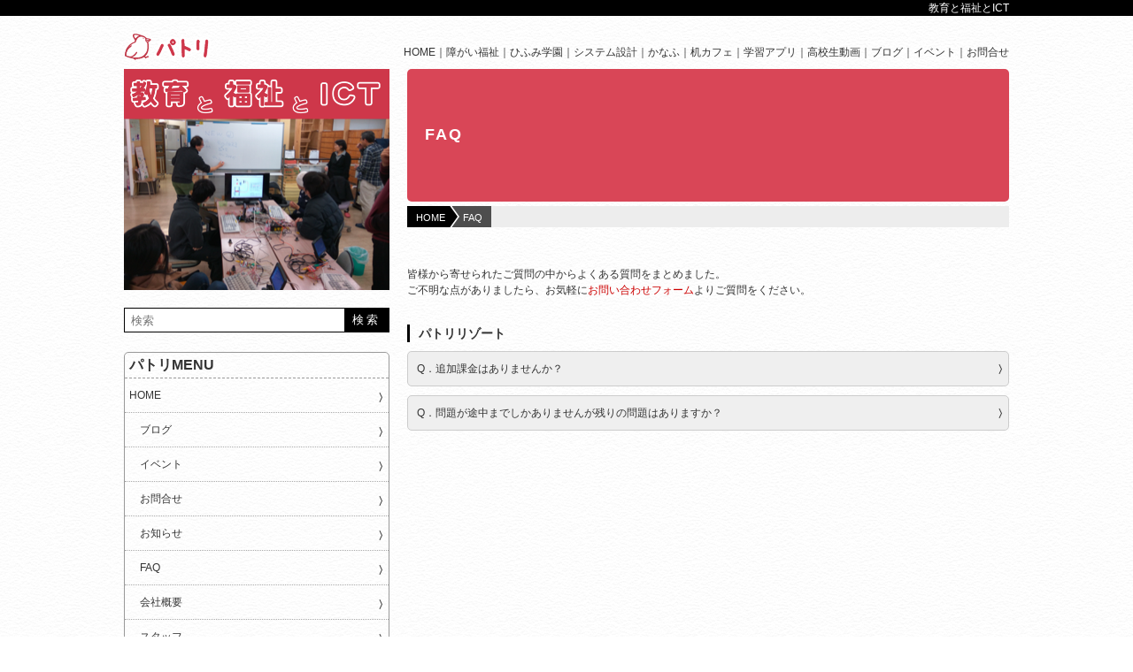

--- FILE ---
content_type: text/html; charset=UTF-8
request_url: http://wp.patori.jp/faq/
body_size: 27413
content:
<!DOCTYPE html>
<html lang="ja">
<head prefix="og: http://ogp.me/ns# fb: http://ogp.me/ns/fb# article: http://ogp.me/ns/article#">

<!-- Global site tag (gtag.js) - Google Analytics -->
<script async src="https://www.googletagmanager.com/gtag/js?id=UA-158078599-5"></script>
<script>
  window.dataLayer = window.dataLayer || [];
  function gtag(){dataLayer.push(arguments);}
  gtag('js', new Date());

  gtag('config', 'UA-158078599-5');
</script>





	<meta charset="UTF-8" />
	<meta name="format-detection" content="telephone=no" />
	<meta name="keywords" content="パトリ,Patori,ひふみ学園,かなふ,教育,福祉,就労移行支援,自立訓練,生活訓練,放課後等デイサービス,システム設計,ICT,カフェ,ギフト,ならいごと,南手骨太">
	<title>FAQ | パトリ</title>
	<link rel="stylesheet" type="text/css" href="http://wp.patori.jp/wp-content/themes/patori-jp/style.css?ver=2.4" />
	<link rel="alternate" type="application/rss+xml" title="RSS" href="http://wp.patori.jp/feed/" />
		<link rel='dns-prefetch' href='//s.w.org' />
		<script type="text/javascript">
			window._wpemojiSettings = {"baseUrl":"https:\/\/s.w.org\/images\/core\/emoji\/2\/72x72\/","ext":".png","svgUrl":"https:\/\/s.w.org\/images\/core\/emoji\/2\/svg\/","svgExt":".svg","source":{"concatemoji":"http:\/\/wp.patori.jp\/wp-includes\/js\/wp-emoji-release.min.js?ver=4.6.29"}};
			!function(e,o,t){var a,n,r;function i(e){var t=o.createElement("script");t.src=e,t.type="text/javascript",o.getElementsByTagName("head")[0].appendChild(t)}for(r=Array("simple","flag","unicode8","diversity","unicode9"),t.supports={everything:!0,everythingExceptFlag:!0},n=0;n<r.length;n++)t.supports[r[n]]=function(e){var t,a,n=o.createElement("canvas"),r=n.getContext&&n.getContext("2d"),i=String.fromCharCode;if(!r||!r.fillText)return!1;switch(r.textBaseline="top",r.font="600 32px Arial",e){case"flag":return(r.fillText(i(55356,56806,55356,56826),0,0),n.toDataURL().length<3e3)?!1:(r.clearRect(0,0,n.width,n.height),r.fillText(i(55356,57331,65039,8205,55356,57096),0,0),a=n.toDataURL(),r.clearRect(0,0,n.width,n.height),r.fillText(i(55356,57331,55356,57096),0,0),a!==n.toDataURL());case"diversity":return r.fillText(i(55356,57221),0,0),a=(t=r.getImageData(16,16,1,1).data)[0]+","+t[1]+","+t[2]+","+t[3],r.fillText(i(55356,57221,55356,57343),0,0),a!=(t=r.getImageData(16,16,1,1).data)[0]+","+t[1]+","+t[2]+","+t[3];case"simple":return r.fillText(i(55357,56835),0,0),0!==r.getImageData(16,16,1,1).data[0];case"unicode8":return r.fillText(i(55356,57135),0,0),0!==r.getImageData(16,16,1,1).data[0];case"unicode9":return r.fillText(i(55358,56631),0,0),0!==r.getImageData(16,16,1,1).data[0]}return!1}(r[n]),t.supports.everything=t.supports.everything&&t.supports[r[n]],"flag"!==r[n]&&(t.supports.everythingExceptFlag=t.supports.everythingExceptFlag&&t.supports[r[n]]);t.supports.everythingExceptFlag=t.supports.everythingExceptFlag&&!t.supports.flag,t.DOMReady=!1,t.readyCallback=function(){t.DOMReady=!0},t.supports.everything||(a=function(){t.readyCallback()},o.addEventListener?(o.addEventListener("DOMContentLoaded",a,!1),e.addEventListener("load",a,!1)):(e.attachEvent("onload",a),o.attachEvent("onreadystatechange",function(){"complete"===o.readyState&&t.readyCallback()})),(a=t.source||{}).concatemoji?i(a.concatemoji):a.wpemoji&&a.twemoji&&(i(a.twemoji),i(a.wpemoji)))}(window,document,window._wpemojiSettings);
		</script>
		<style type="text/css">
img.wp-smiley,
img.emoji {
	display: inline !important;
	border: none !important;
	box-shadow: none !important;
	height: 1em !important;
	width: 1em !important;
	margin: 0 .07em !important;
	vertical-align: -0.1em !important;
	background: none !important;
	padding: 0 !important;
}
</style>
<script type='text/javascript' src='http://wp.patori.jp/wp-includes/js/jquery/jquery.js?ver=1.12.4'></script>
<script type='text/javascript' src='http://wp.patori.jp/wp-includes/js/jquery/jquery-migrate.min.js?ver=1.4.1'></script>
<link rel='https://api.w.org/' href='http://wp.patori.jp/wp-json/' />
<link rel="EditURI" type="application/rsd+xml" title="RSD" href="http://wp.patori.jp/xmlrpc.php?rsd" />
<link rel="wlwmanifest" type="application/wlwmanifest+xml" href="http://wp.patori.jp/wp-includes/wlwmanifest.xml" /> 
<link rel="canonical" href="http://wp.patori.jp/faq/" />
<link rel="alternate" type="application/json+oembed" href="http://wp.patori.jp/wp-json/oembed/1.0/embed?url=http%3A%2F%2Fwp.patori.jp%2Ffaq%2F" />
<link rel="alternate" type="text/xml+oembed" href="http://wp.patori.jp/wp-json/oembed/1.0/embed?url=http%3A%2F%2Fwp.patori.jp%2Ffaq%2F&#038;format=xml" />
<link rel="shortcut icon" href="http://wp.patori.jp/wp-content/themes/patori-jp/images/favicon.ico" type="image/vnd.microsoft.icon"><link rel="icon" href="http://wp.patori.jp/wp-content/themes/patori-jp/images/favicon.ico" type="image/vnd.microsoft.icon"><link rel="apple-touch-icon" href="http://wp.patori.jp/wp-content/themes/patori-jp/images/apple-touch-icon.png"/><meta name="description" content="" /><meta property="og:title" content="パトリ" />
<meta property="og:type" content="article" />
<meta property="og:description" content="教育と福祉とICT。発達障がいや不登校の通信制高校・大学サポート、就労に向けた訓練、特性に合わせた仕事づくり。企業向け業務効率化、スタッフ育成など。" />
<meta property="og:url" content="http://wp.patori.jp/" />
<meta property="og:image" content="http://wp.patori.jp/wp-content/themes/patori-jp/images/ogp.png" />
<meta property="og:site_name" content="パトリ" />
<meta property="og:locale" content="ja_JP" />
<meta property="fb:admins" content="100003250365605" />
<meta property="fb:app_id" content="299845363498994" />
<meta property="twitter:card" content="summary" />
<meta property="twitter:site" content="@patori3" />
<meta property="twitter:creator" content="@patori3" />
<meta property="twitter:title" content="パトリ" />
<meta property="twitter:description" content="教育と福祉とICT。発達障がいや不登校の通信制高校・大学サポート、就労に向けた訓練、特性に合わせた仕事づくり。企業向け業務効率化、スタッフ育成など。" />
<meta property="twitter:image" content="http://wp.patori.jp/wp-content/themes/patori-jp/images/ogp.png" />
<style>.simplemap img{max-width:none !important;padding:0 !important;margin:0 !important;}.staticmap,.staticmap img{max-width:100% !important;height:auto !important;}.simplemap .simplemap-content{display:none;}</style>
<style type="text/css" id="custom-background-css">
body.custom-background { background-image: url('http://wp.patori.jp/wp-content/themes/patori-jp/images/background.png'); background-repeat: repeat; background-position: top left; background-attachment: scroll; }
</style>
	<script type="text/javascript" src="http://wp.patori.jp/wp-content/themes/patori-jp/js/jQueryAutoHeight.js"></script>
	<script type="text/javascript" src="http://wp.patori.jp/wp-content/themes/patori-jp/js/functions.js"></script>
	<script type="text/javascript" src="http://wp.patori.jp/wp-content/themes/patori-jp/js/social.js"></script>
	<!--[if lt IE 9]>
	<script src="http://wp.patori.jp/wp-content/themes/patori-jp/js/html5.js"></script>
	<![endif]-->

<!-- Google Search Console TAG -->
<meta name="google-site-verification" content="qFc2-isY3lpW0qXzTOGAREVFWXXpz73AF2QhtD-QPA8" />
<!-- Google Search Console TAG -->


</head>


<body class="page page-id-8243 page-template-default custom-background">


<!-- FaceBook -->
<div id="fb-root"></div>
<script>(function(d, s, id) {
	var js, fjs = d.getElementsByTagName(s)[0];
	if (d.getElementById(id)) return;
	js = d.createElement(s); js.id = id;
	js.async = true;
	js.src = "//connect.facebook.net/ja_JP/sdk.js#xfbml=1&version=v2.3&appId=299845363498994";
	fjs.parentNode.insertBefore(js, fjs);
}(document, 'script', 'facebook-jssdk'));</script>

<!-- google+ -->
<script type="text/javascript">
	window.___gcfg = {lang: 'ja'};

	(function() {
		var po = document.createElement('script'); po.type = 'text/javascript'; po.async = true;
		po.src = 'https://apis.google.com/js/platform.js';
		var s = document.getElementsByTagName('script')[0]; s.parentNode.insertBefore(po, s);
	})();
</script>

<!-- Pocket -->
<script type="text/javascript">!function(d,i){if(!d.getElementById(i)){var j=d.createElement("script");j.id=i;j.async=true;j.src="https://widgets.getpocket.com/v1/j/btn.js?v=1";var w=d.getElementById(i);d.body.appendChild(j);}}(document,"pocket-btn-js");</script>


<div id="wrapper">



	<div id="site-title">
		<div class="container clearfix">
			<p>
				教育と福祉とICT			</p>
		</div>
	</div>

<!-- ヘッダー -->
	<header id="site-header" role="banner">
		<div class="container clearfix">

<!-- サイトロゴ -->
			<p id="site-logo">
				<a href="http://wp.patori.jp/" rel="home">

					<img src="http://wp.patori.jp/wp-content/themes/patori-jp/images/logo.svg" alt="パトリ">

				</a>
			</p><!-- #site-logo -->

<!-- メインメニュー -->
			<div id="site-navigation" class="clearfix" role="navigation">

				<a id="menu-toggle" href="#menu">
					<img src="http://wp.patori.jp/wp-content/themes/patori-jp/images/menu_icon.svg" alt="" /><span class="text">MENU</span>
				</a><!-- #menu-toggle -->

				<div class="menu-main-menu-container"><ul><li><a href="http://wp.patori.jp/">HOME</a></li>
<li><a href="http://wp.patori.jp/contents/welfare/">障がい福祉</a>
<ul class="sub-menu">
	<li><a href="http://wp.patori.jp/contents/welfare/shuro/">就労移行支援</a></li>
	<li><a href="http://wp.patori.jp/contents/welfare/jiritsu/">自立訓練</a></li>
	<li><a href="http://wp.patori.jp/contents/welfare/houkago/">放課後等デイサービス</a></li>
	<li><a href="http://wp.patori.jp/contents/welfare/cafemtg/">カフェミーティング</a></li>
</ul>
</li>
<li><a href="http://wp.patori.jp/contents/hifumi/">ひふみ学園</a>
<ul class="sub-menu">
	<li><a href="http://wp.patori.jp/contents/hifumi/highschool/">通信制高校サポート校</a></li>
	<li><a href="http://wp.patori.jp/contents/hifumi/juku/">学習塾</a></li>
	<li><a href="http://wp.patori.jp/contents/hifumi/college/">通信制大学サポート校</a></li>
	<li><a href="http://wp.patori.jp/contents/hifumi/freeschool/">小中フリースクール</a></li>
	<li><a href="http://wp.patori.jp/contents/hifumi/newsletter/">伸楽だより</a></li>
</ul>
</li>
<li><a href="http://wp.patori.jp/contents/sys/">システム設計</a>
<ul class="sub-menu">
	<li><a href="http://wp.patori.jp/contents/sys/efficient/">作業効率化</a></li>
	<li><a href="http://wp.patori.jp/contents/sys/visible/">データ可視化</a></li>
	<li><a href="http://wp.patori.jp/contents/sys/iot/">IoT</a></li>
</ul>
</li>
<li><a href="http://wp.patori.jp/contents/kanafu/">かなふ</a>
<ul class="sub-menu">
	<li><a href="http://wp.patori.jp/contents/kanafu/cafe/">カフェ＆ショップ</a></li>
	<li><a href="http://wp.patori.jp/contents/kanafu/shop/">ショップ</a></li>
	<li><a href="http://wp.patori.jp/contents/kanafu/lesson/">おとなのならいごと</a></li>
</ul>
</li>
<li><a href="http://wp.patori.jp/contents/cafe/">机カフェ</a>
<ul class="sub-menu">
	<li><a href="http://wp.patori.jp/contents/cafe/colearning/">コラーニングスペース</a></li>
	<li><a href="http://wp.patori.jp/contents/cafe/coworking/">コワーキングスペース</a></li>
	<li><a href="http://wp.patori.jp/contents/cafe/support/">ビジネスサポート</a></li>
</ul>
</li>
<li><a href="http://wp.patori.jp/contents/resort/">学習アプリ</a>
<ul class="sub-menu">
	<li><a href="http://wp.patori.jp/contents/resort/start/">はじめかた</a></li>
	<li><a href="http://wp.patori.jp/contents/resort/study/">まなびかた</a></li>
	<li><a href="http://wp.patori.jp/contents/resort/character/">キャラクター紹介</a></li>
	<li><a href="http://wp.patori.jp/contents/resort/create/">クリエイター募集</a></li>
	<li><a href="http://wp.patori.jp/contents/resort/rules/">パトリリゾート利用規約</a></li>
	<li><a href="http://wp.patori.jp/contents/resort/rules_c/">制作のきまりごと</a></li>
	<li><a href="http://wp.patori.jp/contents/resort/rules_t/">学習のきまりごと</a></li>
	<li><a href="http://wp.patori.jp/contents/resort/rules_s/">支援のきまりごと</a></li>
</ul>
</li>
<li><a href="http://wp.patori.jp/contents/contest/">高校生動画</a>
<ul class="sub-menu">
	<li><a href="http://wp.patori.jp/contents/contest/media/">パトリ放送部</a></li>
	<li><a href="http://wp.patori.jp/contents/contest/student/">高校生向けコンテスト概要</a></li>
	<li><a href="http://wp.patori.jp/contents/contest/business/">企業向けコンテスト概要</a></li>
	<li><a href="http://wp.patori.jp/contents/contest/works/">制作実績</a></li>
</ul>
</li>
<li><a href="http://wp.patori.jp/blog/">ブログ</a>
<ul class="sub-menu">
	<li><a href="http://wp.patori.jp/blog/category/hifumi/">パトリとひふみのひとコマ</a></li>
	<li><a href="http://wp.patori.jp/blog/category/welfare/">まいにちの障がい福祉</a></li>
	<li><a href="http://wp.patori.jp/blog/category/movie/">２分動画で勉強！</a></li>
	<li><a href="http://wp.patori.jp/blog/category/tcafe/">机カフェで一服</a></li>
	<li><a href="http://wp.patori.jp/blog/category/fujimon/">ふじもん紀行</a></li>
	<li><a href="http://wp.patori.jp/blog/category/kere/">ケレケレ常夏プチ留学記</a></li>
	<li><a href="http://wp.patori.jp/blog/category/friends/">パトリと愉快な仲間たち</a></li>
	<li><a href="http://wp.patori.jp/blog/category/kotta/">こった日記</a></li>
</ul>
</li>
<li><a href="/event/cafe/">イベント</a>
<ul class="sub-menu">
	<li><a href="http://wp.patori.jp/event/cafe/category/science/">科学実験・コンピューター</a></li>
	<li><a href="http://wp.patori.jp/event/cafe/category/art/">音楽・美術系</a></li>
	<li><a href="http://wp.patori.jp/event/cafe/category/sports/">体育会系</a></li>
	<li><a href="http://wp.patori.jp/event/cafe/category/histroy_work/">歴史ワークショップ</a></li>
	<li><a href="http://wp.patori.jp/event/cafe/category/sale/">販売会</a></li>
	<li><a href="http://wp.patori.jp/event/cafe/category/business/">ビジネス交流会</a></li>
	<li><a href="http://wp.patori.jp/event/cafe/category/brain/">思考力系</a></li>
</ul>
</li>
<li><a href="http://wp.patori.jp/contact/">お問合せ</a></li>
</ul></div>
<!-- 検索フォーム -->
				<div id="site-search">
					<form id="search-form" method="get" action="http://wp.patori.jp/" role="search">
		<label class="seach-field" for="s">検索</label>
		<input type="text" value="" name="s" id="s" placeholder="検索" />
		<input type="submit" id="searchsubmit" value="検索" />
</form>				</div><!-- #site-search -->

			</div><!-- #site-navigation -->

		</div><!-- .container -->
	</header>

	
<!-- メインコンテンツ -->
<div id="site-contents" class="clearfix">
	<div class="container">

<!-- コンテンツ -->
		<div id="main" role="main">

<!-- ページヘッダー -->
			
<header class="page-header clearfix">


	<div class="page-label page">
		<div>
			<h1 class="page-title">FAQ</h1>
					</div>
	</div><!-- .page-lable -->


<!-- パンくずリスト -->
	<nav id="breadcrumb" role="navigation">
		<ol itemscope="" itemtype="http://data-vocabulary.org/Breadcrumb"><li itemscope itemtype="http://data-vocabulary.org/Breadcrumb"><a href="http://wp.patori.jp/" itemprop="url"><span itemprop="title">HOME</span></a></li><li itemscope itemtype="http://data-vocabulary.org/Breadcrumb" itemprop="child"><a href="http://wp.patori.jp/faq/" itemprop="url"><span itemprop="title">FAQ</span></a></li></ol>	</nav><!-- #breadcrumb -->

</header><!-- .page-header -->
<!-- エントリー -->
						<div id="post8243" class="entry page-entry post-8243 page type-page status-publish">

					
<!-- 本文 -->
	<div class="entry-main">
				<!-- FAQ -->
<div class="header-section">
 <p>皆様から寄せられたご質問の中からよくある質問をまとめました。<br />ご不明な点がありましたら、お気軽に<a href="../contact/">お問い合わせフォーム</a>よりご質問をください。</p>
</div><!-- .header-section -->
<div class="faq-section"><section><h2>パトリリゾート</h2><ul class="faq-entry"><a class="faq-item" href="#answer"><section><h3 class="faq-header"><span class="faq-title">Q．追加課金はありませんか？</span></h3><div class="faq-main">A．現在開発中ですので課金要素は一切ありません。公開されている問題は全て完全無料でお楽しみいただけます。</div><!-- .faq-main --></section></a><!-- .faq-item --><a class="faq-item" href="#answer"><section><h3 class="faq-header"><span class="faq-title">Q．問題が途中までしかありませんが残りの問題はありますか？</span></h3><div class="faq-main">A．申し訳ありません。現在公開されている問題で全てになります。課金による追加問題などもありません。現在も開発中ですので、足りない問題は今後順次追加される予定です。</div><!-- .faq-main --></section></a><!-- .faq-item --></ul></section></div><!-- .faq-section -->	</div><!-- .entry-main -->


<!--ページリンク-->
					
			</div><!-- .entry -->

			
		</div><!-- #main -->


<!-- サイドバー -->
		
<div id="sidebar">

<!-- サイドバナー -->
	<div id="side-banner">
					<div id="widget_sp_image-7" class="sidebanner-sidebar-widget side-widget widget_sp_image"><aside role="complementary"><p class="widget-title">パトリ</p><img width="300" height="250" alt="パトリは教育と福祉とICTの事業をしています" class="attachment-full" style="max-width: 100%;" src="http://wp.patori.jp/wp-content/uploads/banner_side_02s.png" /></aside></div><!-- %1$s -->			</div><!-- #side-banner -->

	<!-- 固定ページ用サイドバー -->
	<div id="page-sidebar">
		<div id="nav_menu-2" class="page-sidebar-widget side-widget widget_nav_menu"><aside role="complementary"><p class="widget-title">パトリMENU</p><div class="menu-page-menu-container"><ul id="menu-page-menu" class="menu"><li><a href="http://wp.patori.jp/">HOME</a>
<ul class="sub-menu">
	<li><a href="http://wp.patori.jp/blog/">　ブログ</a></li>
	<li><a href="http://wp.patori.jp/event/cafe/">　イベント</a></li>
	<li><a href="http://wp.patori.jp/contact/">　お問合せ</a></li>
	<li><a href="http://wp.patori.jp/topics/">　お知らせ</a></li>
	<li class="current-menu-item"><a href="http://wp.patori.jp/faq/">　FAQ</a></li>
	<li><a href="http://patori.co.jp/company/">　会社概要</a></li>
	<li><a href="http://wp.patori.jp/staff/">　スタッフ</a></li>
	<li><a href="http://wp.patori.jp/access/">　アクセス案内</a></li>
	<li><a href="http://wp.patori.jp/privacy/">　プライバシーポリシー</a></li>
	<li><a href="http://wp.patori.jp/company/">　特定商取引法に基づく表示</a></li>
</ul>
</li>
<li><a href="http://wp.patori.jp/sitemap/">サイトマップ</a></li>
</ul></div></aside></div><!-- %1$s -->	</div><!-- #page-sidebar -->

	
	

	



	<!-- 最新情報 -->
	<div id="side-blog" class="front-column">
		<p class="list-label">BLOG</p>
		<ul id="blog-list"><li class="list-entry"><a class="entry-container" href="http://wp.patori.jp/blog/13513/"><section><div class="entry-thumbnail"><img width="150" height="150" src="http://wp.patori.jp/wp-content/uploads/IMG_20181006_141832_0-150x150.jpg" class="attachment-thumbnail size-thumbnail wp-post-image" alt="ゆめ〜る＆カフェミーティング（卒業生の集まり、保護者のみなさんとの茶話会）" /></div><!-- .entry-thumbnail --><header class="entry-header"><div class="entry-category"><span class="category hifumi">パトリとひふみのひとコマ</span>
</div><!-- .entry-category --><h2 class="entry-title">ゆめ〜る＆カフェミーティング（卒業生の集まり、保護者のみなさんとの茶話会）</h2></header></section></a></li><!-- .list-entry --><li class="list-entry"><a class="entry-container" href="http://wp.patori.jp/blog/13508/"><section><div class="entry-thumbnail"><img src="http://wp.patori.jp/wp-content/themes/patori-jp/images/thumbnail.png" alt="ハムスターのマロンと一緒に中学受験のための勉強" /></div><!-- .entry-thumbnail --><header class="entry-header"><div class="entry-category"><span class="category %e5%ad%a6%e7%bf%92%e5%a1%be">学習塾</span>
</div><!-- .entry-category --><h2 class="entry-title">ハムスターのマロンと一緒に中学受験のための勉強</h2></header></section></a></li><!-- .list-entry --><li class="list-entry"><a class="entry-container" href="http://wp.patori.jp/blog/13510/"><section><div class="entry-thumbnail"><img width="150" height="150" src="http://wp.patori.jp/wp-content/uploads/IMG_20181004_141208_8-150x150.jpg" class="attachment-thumbnail size-thumbnail wp-post-image" alt="おしょう先生のパソコン講座、タイピングを頑張ろう編" /></div><!-- .entry-thumbnail --><header class="entry-header"><div class="entry-category"><span class="category welfare">まいにちの障がい福祉</span>
</div><!-- .entry-category --><h2 class="entry-title">おしょう先生のパソコン講座、タイピングを頑張ろう編</h2></header></section></a></li><!-- .list-entry --><li class="list-entry"><a class="entry-container" href="http://wp.patori.jp/blog/13495/"><section><div class="entry-thumbnail"><img width="150" height="150" src="http://wp.patori.jp/wp-content/uploads/2018-10-03-150x150.jpg" class="attachment-thumbnail size-thumbnail wp-post-image" alt="放課後等デイサービスで「ライフスキル講座」" /></div><!-- .entry-thumbnail --><header class="entry-header"><div class="entry-category"><span class="category welfare">まいにちの障がい福祉</span>
</div><!-- .entry-category --><h2 class="entry-title">放課後等デイサービスで「ライフスキル講座」</h2></header></section></a></li><!-- .list-entry --></ul>	</div><!-- #side-blog -->

	

	<!-- LINK -->
	<div class="side-widget">
		<aside>
		<p class="widget-title">LINK</p>
		<div class="menu-sidebar-link-container"><ul id="menu-sidebar-link" class="menu"><li><a href="http://patori.co.jp">パトリ合同会社</a></li>
<li><a target="_blank" href="http://manabuki.com/">オフィスまなぶき</a></li>
<li><a target="_blank" href="http://kslabo.net/">K&#8217;sサイエンスラボ</a></li>
</ul></div>		</aside>
	</div><!-- .side-widget -->
	


</div><!-- #sidebar -->
	</div><!-- .container -->
</div><!--- #site-contents -->


<p class="filename">page.php</p>
<!-- フッター -->
	<footer id="site-footer" role="contentinfo">

	<div id="pagetop-navigation">
		<div class="container">
			<p id="pagetop"><a href="#pagetop"><span class="text">PAGETOP</span></a></p>
		</div><!-- .container -->
	</div><!-- .pagetop-navigation -->

<!-- サイトマップ -->
		<nav id="site-information" role="navigation">
			<div class="container">

			
				<div id="sitemap">
											<!-- 障がい福祉 -->
					<div class="sitemap-container">
						<p class="sitemap-title">障がい福祉</p>
						<div class="menu-welfare-menu-container"><ul id="menu-welfare-menu" class="menu"><li><a href="http://wp.patori.jp/contents/welfare/">障がい福祉</a>
<ul class="sub-menu">
	<li><a href="http://wp.patori.jp/contents/welfare/shuro/">　就労移行支援</a></li>
	<li><a href="http://wp.patori.jp/contents/welfare/jiritsu/">　自立訓練</a></li>
	<li><a href="http://wp.patori.jp/contents/welfare/houkago/">　放課後等デイサービス</a></li>
	<li><a href="http://wp.patori.jp/contents/welfare/cafemtg/">　カフェミーティング</a></li>
</ul>
</li>
</ul></div>					</div><!-- .sitemap-container -->
					
											<!-- ひふみ学園 -->
					<div class="sitemap-container">
						<p class="sitemap-title">ひふみ学園</p>
						<div class="menu-hifumi-menu-container"><ul id="menu-hifumi-menu" class="menu"><li><a href="http://wp.patori.jp/contents/hifumi/">ひふみ学園</a>
<ul class="sub-menu">
	<li><a href="http://wp.patori.jp/contents/hifumi/highschool/">　通信制高校サポート校</a></li>
	<li><a href="http://wp.patori.jp/contents/hifumi/juku/">　学習塾</a></li>
	<li><a href="http://wp.patori.jp/contents/hifumi/college/">　通信制大学サポート校</a></li>
	<li><a href="http://wp.patori.jp/contents/hifumi/freeschool/">　小中フリースクール</a></li>
	<li><a href="http://wp.patori.jp/contents/hifumi/newsletter/">　伸楽だより</a></li>
</ul>
</li>
</ul></div>					</div><!-- .sitemap-container -->
					
											<!-- システム設計 -->
					<div class="sitemap-container">
						<p class="sitemap-title">システム設計</p>
						<div class="menu-sys-menu-container"><ul id="menu-sys-menu" class="menu"><li><a href="http://wp.patori.jp/contents/sys/">システム設計</a>
<ul class="sub-menu">
	<li><a href="http://wp.patori.jp/contents/sys/efficient/">　作業効率化</a></li>
	<li><a href="http://wp.patori.jp/contents/sys/visible/">　データ可視化</a></li>
	<li><a href="http://wp.patori.jp/contents/sys/iot/">　IoT</a></li>
</ul>
</li>
</ul></div>					</div><!-- .sitemap-container -->
					
											<!-- ABOUT -->
					<div class="sitemap-container">
						<p class="sitemap-title">ABOUT</p>
						<div class="menu-page-menu-container"><ul id="menu-page-menu-1" class="menu"><li><a href="http://wp.patori.jp/">HOME</a>
<ul class="sub-menu">
	<li><a href="http://wp.patori.jp/blog/">　ブログ</a></li>
	<li><a href="http://wp.patori.jp/event/cafe/">　イベント</a></li>
	<li><a href="http://wp.patori.jp/contact/">　お問合せ</a></li>
	<li><a href="http://wp.patori.jp/topics/">　お知らせ</a></li>
	<li class="current-menu-item"><a href="http://wp.patori.jp/faq/">　FAQ</a></li>
	<li><a href="http://patori.co.jp/company/">　会社概要</a></li>
	<li><a href="http://wp.patori.jp/staff/">　スタッフ</a></li>
	<li><a href="http://wp.patori.jp/access/">　アクセス案内</a></li>
	<li><a href="http://wp.patori.jp/privacy/">　プライバシーポリシー</a></li>
	<li><a href="http://wp.patori.jp/company/">　特定商取引法に基づく表示</a></li>
</ul>
</li>
<li><a href="http://wp.patori.jp/sitemap/">サイトマップ</a></li>
</ul></div>					</div><!-- .sitemap-container -->
									</div><!-- #sitemap -->

				<div id="company">
					<p>パトリ合同会社</p>
					<ul>
						<li>〒921-8052</li>
						<li>石川県金沢市保古1-36</li>
						<li>076-220-7900</li>
						<li>info@patori.jp</li>
					</ul>
				</div>

						</div><!-- .container -->
		</nav><!-- #site-information -->

<!-- コピーライト -->
		<div id="copyright">
			<div class="container">
				<p>&copy; 2026 Patori Inc.</p>
			</div><!-- .container -->
		</div><!-- #copyright -->

	</footer>

</div><!-- #wrapper -->

<script type='text/javascript' src='http://wp.patori.jp/wp-includes/js/wp-embed.min.js?ver=4.6.29'></script>
</body>
</html>

--- FILE ---
content_type: text/css
request_url: http://wp.patori.jp/wp-content/themes/patori-jp/style.css?ver=2.4
body_size: 76284
content:
@charset "utf-8";

/*
Theme Name: リゾート学習 パトリ
Description: kotta.jp オリジナルテーマ
Theme URI: http://kotta.jp/
Author: Patori Inc.
Author URI: http://patori.co.jp/
Version: 2.4
License: パトリ合同会社
License URI: http://patori.co.jp/
*/


/*--------------- reset CSS ---------------*/
html, body, div, span, applet, object, iframe,
h1, h2, h3, h4, h5, h6, p, blockquote, pre,
a, abbr, acronym, address, big, cite, code,
del, dfn, em, img, ins, kbd, q, s, samp,
small, strike, strong, sub, sup, tt, var,
b, u, i, center,
dl, dt, dd, ol, ul, li,
fieldset, form, label, legend,
table, caption, tbody, tfoot, thead, tr, th, td,
article, aside, canvas, details, embed,
figure, figcaption, footer, header, main,
menu, nav, output, ruby, section, summary,
time, mark, audio, video {
	padding: 0;
	margin: 0;
	border: 0;
	-o-box-sizing: content-box;
	-ms-box-sizing: content-box;
	-moz-box-sizing: content-box;
	-webkit-box-sizing: content-box;
	box-sizing: content-box;
	color: inherit;
	font-family: inherit;
	font-style: inherit;
	font-weight: inherit;
	font-size: 100%;
	line-height: inherit;
	vertical-align: baseline;

	-ms-text-size-adjust: 100%;
	-webkit-text-size-adjust: 100%;
}

article, aside, details, figcaption, figure,
footer, header, main, menu, nav, section {
	display: block;
}

html {
	overflow-y: scroll;
	font-size: 62.5%; /* 10px */
	font-style: normal;
	font-weight: normal;
}


/* 引用 */
blockquote, q {
	quotes: none;
}

blockquote:before, blockquote:after,
q:before, q:after {
	content: "";
	content: none;
}

/* form */
button, input, label, select, textarea {
	padding: 0;
	margin: 0;
	-webkit-box-sizing: content-box;
	-moz-box-sizing: content-box;
	-ms-box-sizing: content-box;
	-o-box-sizing: content-box;
	box-sizing: content-box;
	font-style: inherit;
	font-weight: inherit;
	vertical-align: baseline;
}

input[type="text"], input[type="email"], input[type="url"], input[type="submit"], textarea {
	border-radius: 0;
	-webkit-appearance: none;
}

/* table */
table {
	width: 100%;
	border-collapse: collapse;
	border-spacing: 0;
}

caption, th, td {
	text-align: left;
}

/* link */
a {
	-webkit-touch-callout: none;
	-webkit-tap-highlight-color: rgba(0,0,0,0);
}

a:focus {
	outline:none;
}

/* list */
ol, ul {
	list-style:none;
}

/* image */
img {
	border: 0;
}

/* その他 */
strong {
	font-weight: inherit;
}

abbr, acronym {
	border: 0;
}

address, caption, cite, code, dfn, em, th, var {
	font-style: normal;
	font-weight: normal;
}

/* clearfix */
.clearfix:after {
	clear: both;
	content: ".";
	display: block;
	visibility:hidden;
	height: 0;
	font-size:0;
}


/*--------------- 共通 ---------------*/
html {
	font-family: 'Hiragino Kaku Gothic ProN', 'ヒラギノ角ゴ ProN W3', 'Meiryo', 'メイリオ', sans-serif;
	color: #333;
}

body {
	text-align: center;
}

img {
	display: inline-block;
	max-width: 100%;
	height: auto;
	vertical-align:bottom;
}

a,
a:link {
	color: #c00;
	text-decoration: none;
}

a.hover {
	color: #c00;
}

a.hover img {
	opacity: 0.7;
}

a:active {
	/*color: #03c;*/
}

a:visited {
	/*color: #03c;*/
}

textarea {
	resize: vertical;
}

iframe {
	max-width: 100%;
}

.youtube {
	position: relative;
	width: 100%;
	/*padding-top: 56.25%;*/
	padding-top: 60%;
}
.youtube iframe {
	position: absolute;
	top: 0;
	right: 0;

	width: 100% !important;
	height: 100% !important;
}

.font-hidden {
	visibility: hidden;
}

.font-serif {
	font-family: "ヒラギノ明朝 Pro","Hiragino Mincho Pro","ヒラギノ明朝 Pro W3","HG明朝E","ＭＳ Ｐ明朝","ＭＳ 明朝",serif;
}

.filename {
	position: fixed;
	bottom: 0;
	left: 0;

	display: none;
	color: #999;
	text-align: right;
}


/*--------------- 全体レイアウト ---------------*/
#wrapper {
	min-width: 1020px;
	font-size: 12px;
	font-size: 1.2rem;
	line-height: 18px;
	line-height: 1.8rem;
	text-align: left;
}

.container {
	width: 1000px;
	padding: 0 10px;
	margin: 0 auto;
}

#site-header {
	padding: 20px 0 10px;
	height: 30px;
}

#site-header > .container {
	position: relative;
}

#site-contents {
	margin-bottom: 100px;
}

#main {
	float: right;
	width: 68%;
}

body.home #main,
body.parent #main,
body.error404 #main {
	float: none;
	width: auto;
}

#sidebar {
	float: left;
	width: 30%;
}

#site-footer {
}


/*--------------- ヘッダー ---------------*/
#site-logo {
	float: left;
	display: inline-block;
}

#site-title {
	/*display: none;*/
	background-color: #000;
	color: #fff;
	text-align: right;
}


/*--------------- メインメニュー ---------------*/
#site-navigation {
	float: right;
	display: inline-block;
}

#site-navigation #menu-toggle {
	display: none;
	width: 30px;
	color: #000;
	font-size: 10px;
	text-align: center;
}

#site-navigation > div:first-of-type {
	display: table;
	width: 100%;
	height: 30px;
}


#site-navigation > div > ul {
	display: table-cell;
	width: 100%;
	height: 30px;
	vertical-align: bottom;
}


/* メインカテゴリー */
#site-navigation > div > ul > li {
	position: relative;

	float: left;
	display: inline-block;
}

#site-navigation > div > ul > li:before {
	display: inline-block;
	content: "｜";
}

#site-navigation > div > ul > li:first-child:before {
	display: none;
}

#site-navigation > div > ul > li > a {
	color: #333;
}

#site-navigation > div > ul > li.current-menu-item > a,
#site-navigation > div > ul > li > a.hover {
	color: #c00;
}

/* サブカテゴリー */
#site-navigation > div > ul > li > ul {
	display: none;
}

#site-navigation > div > ul > li:hover > ul {
	position: absolute;
	top: 100%;
	right: 0;
	z-index: 9999;

	display: block;
}

#site-navigation > div > ul > li > ul li {
	display: block;
}

#site-navigation > div > ul > li > ul li a {
	display: block;
	background: #000;
	width: 160px;
	padding: 6px 10px 4px;
	border: 1px solid #000;
	color: #fff;
	font-size: 11px;
	font-size: 1.1rem;
	text-align: center;

	-o-box-shadow: 0 3px 3px rgba(0,0,0,0.2);
	-ms-box-shadow: 0 3px 3px rgba(0,0,0,0.2);
	-moz-box-shadow: 0 3px 3px rgba(0,0,0,0.2);
	-webkit-box-shadow: 0 3px 3px rgba(0,0,0,0.2);
	box-shadow: 0 3px 3px rgba(0,0,0,0.2);
}

#site-navigation > div > ul > li > ul li a.hover {
	background-color: #eee;
	color: #333;
}

#site-navigation > div > ul > li > ul > li:first-child {
	position: relative;
	margin-top: 8px;
	border-radius: 5px 5px 0 0;
}

#site-navigation > div > ul > li > ul > li:first-child a {
	border-radius: 5px 5px 0 0;
}

#site-navigation > div > ul > li > ul > li:last-child a {
	border-radius: 0 0 5px 5px;
}


#site-navigation > div > ul > li > ul > li:first-child:before {
	position: absolute;
	bottom: 100%;
	right: 20%;
	z-index: 2;

	content: "";
	width: 0;
	height: 0;
	/*margin-left: -3px;*/
	border: solid transparent;
	border-color: rgba(0, 0, 0, 0);
	border-bottom-color: #000;
	border-width: 6px;
	pointer-events: none;
}


/*--------------- 検索フォーム ---------------*/
#site-search {
	position: absolute;
	top: 310px;
	left: 10px;

	width: 300px;
	height: auto !important;
}

body.home #site-search {
	top: 525px;
	right: 10px;
	left: auto;
}

body.parent #site-search {
	top: 545px;
	right: 10px;
	left: auto;
}

body.error404 #site-search {
	display: none;
}

#search-form {
	position: relative;
}

#search-form label {
	display: none;
}

#search-form input[type="text"] {
	width: 100%;
	height: 28px;
	padding: 0 60px 0 0.5em;
	border: 1px solid #000;

	-o-box-sizing: border-box;
	-ms-box-sizing: border-box;
	-moz-box-sizing: border-box;
	-webkit-box-sizing: border-box;
	box-sizing: border-box;
}

#search-form input[type="text"]:focus {
	outline: none;
	background: #eee;
}

#search-form input[type="submit"] {
	position: absolute;
	top: 1px;
	right: 1px;

	background: #000;
	width: 50px;
	height: 26px;
	border: 0;
	color: #fff;
	text-align: center;
	letter-spacing: 0.2em;

	-o-box-sizing: border-box;
	-ms-box-sizing: border-box;
	-moz-box-sizing: border-box;
	-webkit-box-sizing: border-box;
	box-sizing: border-box;
}

#search-form input[type="submit"].hover {
	background: #fff;
	color: #000;
	border-left: 1px solid #000;
}


/*--------------- スライド ---------------*/
#site-slide {
	overflow: hidden;
	margin-bottom: 70px;
}

#site-slide #slide {
	position: relative;
	height: 460px;
}

body.home #site-slide #slide {
	overflow: hidden;
	float: left;
	width: 74.5%;
}

#site-slide #slide-container li {
	position:absolute;
	left:0;
	top:0;
}

#site-slide #slide-container li:first-child {
	position: static;
}

#site-slide #slide-container li a {
	display: block !important;
}

#site-slide #slide-container li a.hover img {
	opacity: 1;
}

#site-slide #slide-navigation .prev {
	position: absolute;
	top: 50%;
	left: -30px;

	display: inline-block;
	margin-top: -29px;

	-o-transition: 0.2s ease-in-out;
	-ms-transition: 0.2s ease-in-out;
	-moz-transition: 0.2s ease-in-out;
	-webkit-transition: 0.2s ease-in-out;
	transition: 0.2s ease-in-out;
}

#site-slide #slide-navigation .next {
	position: absolute;
	top: 50%;
	right: -30px;

	display: inline-block;
	margin-top: -29px;

	-o-transition: 0.2s ease-in-out;
	-ms-transition: 0.2s ease-in-out;
	-moz-transition: 0.2s ease-in-out;
	-webkit-transition: 0.2s ease-in-out;
	transition: 0.2s ease-in-out;
}

#site-slide #slide:hover #slide-navigation .prev {
	left: 10px;
}

#site-slide #slide:hover #slide-navigation .next {
	right: 10px;
}

#site-slide #slide-paging {
	/*background-color: #efefef;*/
	position: absolute;
	bottom: 0;
	left: 0;

	width: 100%;
	text-align: center;
}

#site-slide #slide-paging ul {
	overflow: hidden;
	float: left;
	display: inline-block;
}

#site-slide #slide-paging li {
	display: inline-block;
}

#site-slide #slide-paging li a {
	overflow: hidden;
	display: inline-block;
	background-color: rgba(255,255,255,0.4);
	width: 10px;
	height: 10px;
	margin-right: 10px;
	border: 1px solid #fff;
	border-radius: 50%;
	text-indent: 100%;
	white-space: nowrap;
}

#site-slide #slide-paging li a.active {
	background-color: #fff;
}

#site-slide #slide .entry-title {
	position: absolute;
	bottom: 0;
	left: 0;

	display: none;
	width: 100%;
	background-color: rgba(0,0,0,0.5);
	color: #fff;
	padding: 5px;

	-o-box-sizing: border-box;
	-ms-box-sizing: border-box;
	-moz-box-sizing: border-box;
	-webkit-box-sizing: border-box;
	box-sizing: border-box;
}

#site-slide #slide:hover .entry-title {
	display: block;
}

#site-slide #banner {
	float: right;
	width: 25%;
}

#site-slide #banner a {
	display: block !important;
}

#site-slide #banner .side-widget {
	overflow: hidden;
	margin-top: 2%;
	height: 150px;
}

#site-slide #banner .side-widget a {
	display: block !important;
}

#site-slide #banner .side-widget:first-child {
	margin-top: 0;
}

#site-slide #banner .widget-title {
	display: none;
}


/*--------------- パンくずリスト ---------------*/
#breadcrumb {
	overflow: hidden;
	float: left;
	width: 100%;
	height: 24px;
	margin-top: 5px;
	font-size: 11px;
	font-size: 1.1rem;
	white-space: nowrap;
}

body.parent #breadcrumb {
	margin-bottom: 0;
}

#breadcrumb ol {
	overflow: hidden;
	display: block;
	background-color: #ededed;
}

#breadcrumb ol li {
	/*float: left;*/
	display: inline-block;
}

#breadcrumb ol li a,
#breadcrumb ol li .nolink {
	position: relative;

	display: inline-block;
	background-color: #000;
	padding: 4px 5px 2px 15px;
	color: #fff;
}

#breadcrumb ol li a span,
#breadcrumb ol li .nolink span {
	overflow: hidden;
	display: block;
	max-width: 36em;
	white-space: nowrap;
	-moz-text-overflow:ellipsis; /* Firefox */
	-o-text-overflow: ellipsis; /* Opera */
	text-overflow: ellipsis;
}

#breadcrumb ol li:first-child a {
	padding-left: 10px;
}

#breadcrumb ol li a:after {
	position: absolute;
	top: 0;
	left: 100%;
	z-index: 1;

	content: "";
	display: block;
	background-image: url("./images/breadcrumb.svg");
	background-repeat: no-repeat;
	width: 11px;
	height: 100%;
}

#breadcrumb ol li:last-child a,
#breadcrumb ol li:last-child .nolink {
	background-color: #4d4d4d;
	padding-right: 10px;
}

#breadcrumb ol li:last-child a:after {
	content: "";
	display: none;
}

#breadcrumb ol li a.hover {
	background-color: #333;
}


#breadcrumb ol li a.hover:after {
	background-position: left -24px;
}

#breadcrumb ol li:last-child a.hover {
	background-color: #666;
}


/*--------------- ページヘッダー ---------------*/
/* 共通 */
.page-header {
	margin-bottom: 44px;
}

.page-header .page-label {
	border-radius: 5px;
	color: #fff;
}

.page-header .page-title {
	display: inline-block;
	font-size: 18px;
	font-size: 1.8rem;
	font-weight: bold;
	letter-spacing: 0.1em;
}

.page-header .page-description {
	border-top: 1px solid #fff;
	margin-top: 10px;
	padding-top: 5px;
	font-size: 13px;
	font-size: 1.3rem;
}

/* ページ */
.page-header .page-label.page {
	display: table;
	background-color: #d94657;
	width: 100%;
	height: 150px;
}

.page-header .page-label.page div {
	display: table-cell;
	height: 100%;
	padding: 0 20px;
	/*text-align: center;*/
	vertical-align: middle;
}

.page-header .page-label.post .page-title {
	margin-top: 20px;
}

/* ブログ */
.page-header .page-label.post {
	background: #004047; /* Old browsers */
	background: -moz-linear-gradient(top, #004047 0%, #006b53 100%); /* FF3.6+ */
	background: -webkit-gradient(linear, left top, left bottom, color-stop(0%,#004047), color-stop(100%,#006b53)); /* Chrome,Safari4+ */
	background: -webkit-linear-gradient(top, #004047 0%,#006b53 100%); /* Chrome10+,Safari5.1+ */
	background: -o-linear-gradient(top, #004047 0%,#006b53 100%); /* Opera 11.10+ */
	background: -ms-linear-gradient(top, #004047 0%,#006b53 100%); /* IE10+ */
	background: linear-gradient(to bottom, #004047 0%,#006b53 100%); /* W3C */
	filter: progid:DXImageTransform.Microsoft.gradient( startColorstr='#004047', endColorstr='#006b53',GradientType=0 ); /* IE6-9 */
	padding: 10px 50px;
	border-bottom: 10px solid #754c24;
}

/*
.page-header .page-label.post .page-title {
	font-size: 13px;
	font-size: 1.3rem;
	font-weight: normal;
	letter-spacing: normal;
}

.page-header .page-label.post .page-description {
	margin-top: 0;
	padding-top: 5px;
	font-size: 18px;
	font-size: 1.8rem;
	font-weight: bold;
	letter-spacing: 0.1em;
}
*/

.page-header .page-label .entry-date {
	margin-top: 10px;
	text-align: right;
}


/*--------------- カテゴリー ---------------*/
.entry-category .category {
	position: relative;

	display: inline-block;
	background-color: #000;
	/*max-width: 75%;*/
	padding: 3px 10px 2px;
	border-radius: 3px;
	color: #fff;
	font-size: 10px;
	font-size: 1.0rem;
	line-height: 12px;
	line-height: 1.2rem;
}

.single .page-header .entry-category .category {
	border-radius: 0 3px 3px 0;
}

 .entry-category .category.hover {
 	opacity: 0.8;
 }


/* パトリブログ */
.category.welfare {
	background-color: #d3b82f;
}

.category.kotta {
	background-color: #dd405b;
}

.post-entry .category.kotta:before {
	border-top-color: #b53954;
}

.category.fujimon {
	background-color: #3c4e8e;
}

.category.hifumi {
	background-color: #39b54a;
}

.category.information {
	background-color: #666;
}

.post-entry .category.information:before {
	border-top-color: #444;
}

.category.friends{
	background-color: #8c6239;
}

.category.welfare {
	background-color: #ff7bac;
}

.category.kere {
	background-color: #7c71af;
}

.category.tcafe {
	background-color: #996600;
}

.category.movie {
	background-color: #3fb7e0;
}

.post-entry .category.movie:before {
	border-top-color: #379fb7;
}

/*　机カフェ　*/
.category.tsukue {
	background-color: #cb6eac;
}

.category.business {
	background-color: #3388dd;
}

.post-entry .category.tsukue:before {
	border-top-color: #b53989;
}

/* お知らせ */
.category.resort {
	background-color: #ff8040;
}

.category.contest {
	background-color: #1571cc;
}

.category.cafe {
	background-color: #cc1515;
}

.category.media {
	background-color: #ba3e8b
}

.category.hifumi {
	background-color: #13bf8e;
}

.category.website {
	background-color: #3388dd;
}


/* ブログ */
.page-header .entry-category {
	/*margin-bottom: 20px;*/
	margin-left: -55px;
}

.page-header .entry-category .category:before {
	position: absolute;
	top: 100%;
	left: 0;

	content: "";
	width: 0;
	height: 0;
	pointer-events: none;
	border-top: solid;
	border-left: solid transparent;
	border-top-color: #333;
	border-width: 5px;
}

.page-header .entry-category .category {
/*	-ms-transform: rotate(-10deg);
	-moz-transform: rotate(-10deg);
	-webkit-transform: rotate(-10deg);
	transform: rotate(-10deg);*/
}


/*--------------- タグ ---------------*/
.post-entry .entry-tag {
	margin-bottom: 50px;
	text-align: right;
}

.entry-tag .tag {
	display: inline-block;
	padding: 2px 10px 1px;
	margin-bottom: 3px;
	border: 1px solid #333;
	border-radius: 9px;
	color: #000;
	font-size: 11px;
	font-size: 1.1rem;
	line-height: 11px;
	line-height: 1.1rem;
}

.entry-tag .tag.hover {
	background-color: #000;
	color: #fff;
}

/* カフェイベント */
.cafeevent-entry .entry-info .entry-tag .tag {
	background-color: #000;
	border: 1px solid #fff;
	color: #fff;
}

.cafeevent-entry .entry-info .entry-tag .tag.hover {
	background-color: #fff;
	border: 1px solid #000;
	color: #000;
}


/*--------------- 全投稿共通 ---------------*/
.entry .entry-main {
	word-break: break-all;
}

/*--------------- 投稿 ---------------*/
.post-entry .entry-main {
	margin-bottom: 50px;
}

/* ユーザー用 */
.post-entry h2 {
	position: relative;

	background-color: #ff547b;
	padding: 5px;
	margin-bottom: 10px;
	color: #fff;
}

.post-entry h2:after {
	position: absolute;
	top: 100%;
	left: 10px;

	content: "";
	display: block;
	height: 0;
	width: 0;
	border: solid transparent;
	border-color: rgba(255, 84, 123, 0);
	border-top-color: #ff547b;
	border-width: 8px;
	pointer-events: none;
}

.post-entry h3 {
	border-left:2px solid #ff547b;
	padding: 2px 0 2px 8px;
	margin-bottom: 10px;
	color: #ff547b;
}

.post-entry h2 {
	margin-top: 5em;
}

.post-entry h3 {
	margin-top: 2em;
}

.post-entry h2:first-child,
.post-entry h3:first-child {
	margin-top: 0;
}

.post-entry .entry-main {
	font-size: 14px;
	font-size: 1.4rem;
	line-height: 2.4rem;
	line-height: 2.4rem;
}

.post-entry .entry-main p {
	margin-bottom: 1.5em;
}

.post-entry .entry-main img {
	margin: 1em 0;
}

.post-entry .entry-main table {
	margin: 2.5em 0;
}

.post-entry .entry-main table tr {
	border-top: 1px dotted #999;
}

.post-entry .entry-main table tr:first-child {
	border-top: none;
}

.post-entry .entry-main table tr th,
.post-entry .entry-main table tr td:first-child {
	white-space: nowrap;
	padding: 1em 0;
}

.post-entry .entry-main table tr td {
	padding: 1em 0 1em 2em;
}

.post-entry .entry-main table tr:first-child th,
.post-entry .entry-main table tr:first-child td {
	padding-top: 0;
}

.post-entry .entry-main table tr:last-child th,
.post-entry .entry-main table tr:last-child td {
	padding-bottom: 0;
}

.post-entry .entry-main p:last-child,
.post-entry .entry-main img:last-child,
.post-entry .entry-main table:last-child {
	margin-bottom: 0;
}

/* ギャラリー */
.post-entry .gallery {
	overflow: hidden;
}

.post-entry .gallery figure {
	float: left;
	display: inline-block;
	width: 32%;
	margin-right: 2%;
	margin-bottom: 2%;
}

.post-entry .gallery figure:nth-child(3n-2) {
	clear: both;
}

.post-entry .gallery figure:nth-child(3n) {
	margin-right: 0;
}

.post-entry .gallery .gallery-icon.portrait {

}

.post-entry .gallery .gallery-icon a img {
	width: 100%;
	height: 100%;
	margin: 0;
}

/*--------------- アーカイブページ ---------------*/
.archive-entry .entry-container {
	overflow: hidden;
	display: block;
	padding: 20px 10px;
	color: #333;
	border-bottom: 1px dashed #000;

	-o-transition: 0.2s ease-in-out;
	-ms-transition: 0.2s ease-in-out;
	-moz-transition: 0.2s ease-in-out;
	-webkit-transition: 0.2s ease-in-out;
	transition: 0.2s ease-in-out;
}

.archive-entry:first-of-type .entry-container {
	/*border-top: 1px dashed #000;*/
}

.archive-entry:last-of-type .entry-container {
	border-bottom: none;
}

.archive-entry .entry-container.hover {
	background-color: #efefef;
	color: #c00;
}

.archive-entry .entry-thumbnail {
	position: relative;

	float: left;
	width: 150px;
	height: 150px;
}

.archive-entry .entry-thumbnail img {
	width: 100%;
	height: 100%;
}

.archive-entry .entry-new span {
	position: relative;

	display: inline-block;
	background-color: #00bf62;
	padding: 0 5px;
	color: #fff;
	font-size: 10px;
	font-size: 1.0rem;
	-o-box-shadow: 0 3px 3px rgba(0,0,0,0.1);
	-ms-box-shadow: 0 3px 3px rgba(0,0,0,0.1);
	-moz-box-shadow: 0 3px 3px rgba(0,0,0,0.1);
	-webkit-box-shadow: 0 3px 3px rgba(0,0,0,0.1);
	box-shadow: 0 3px 3px rgba(0,0,0,0.1);
}

.archive-entry .entry-new {
	position: absolute;
	top: 5px;
	left: -5px;
}

.archive-entry .entry-new span:before {
	position: absolute;
	top: 0;
	left: 100%;

	content: "";
	width: 0;
	height: 0;
	pointer-events: none;
	border-top: solid;
	border-right: solid transparent;
	/*border-top-color: #009945;*/
	border-top-color: #00bf62;
	border-width: 8px;
}

.archive-entry .entry-new span:after {
	position: absolute;
	bottom: 0;
	left: 100%;

	content: "";
	width: 0;
	height: 0;
	pointer-events: none;
	border-bottom: solid;
	border-right: solid transparent;
	/*border-bottom-color: #009945;*/
	border-bottom-color: #00bf62;
	border-width: 8px;
}

.archive-entry .entry-header {
	margin-left: 200px;
	margin-bottom: 10px;
}

.archive-entry .entry-category {
	margin-bottom: 5px;
}

.archive-entry .entry-title {
	font-size: 14px;
	font-size: 1.4rem;
	font-weight: bold;
}

.archive-entry .entry-main {
	margin-left: 200px;
	margin-bottom: 10px;
}

.archive-entry .entry-footer {
	margin-left: 200px;
}

/*--------------- フロントページ ---------------*/
.front-column .list-label {
	padding: 5px;
	border-bottom: 1px dashed #999;
	font-family: 'Arial', 'sans-serif';
	font-size: 16px;
	font-size: 1.6rem;
	font-weight: bold;
}

#facebook {
	overflow: hidden;
	float: left;
	width: 328px;
	margin-right: 20px;
	border: 1px solid #305097;
	border-radius: 5px;
}

#twitter {
	overflow: hidden;
	float: left;
	width: 328px;
	border: 1px solid #00aced;
	border-radius: 5px;
}

.social-label {
	height: 40px;
	color: #fff;
	font-size: 16px;
	font-size: 1.6rem;
	line-height: 40px;
	font-weight: bold;
	text-align: center;
}

#facebook .social-label {
	background-color: #305097;
}

#twitter .social-label {
	background-color: #00aced;
}

#facebook .social-main,
#twitter .social-main {
	height: 400px;
}

#twitter .social-main {
	padding: 0 5px;
}


/*--------------- 固定ページ ---------------*/
.page-entry .entry-main {
	word-break: normal;
}


/*--------------- カフェイベント ---------------*/
.cafeevent-entry .entry-container {
	overflow: hidden;
	/*border-top: 1px dashed #000;*/
	/*padding-top: 20px;*/
	margin-top: 50px;
}

.cafeevent-entry:first-of-type .entry-container {
	padding-top: 0;
	border-top: none;
}

.cafeevent-entry .entry-social {
	margin-bottom: 2px;
	text-align: right;
}

.cafeevent-entry .entry-eventday {
	position: relative;

	background-color: #ff547b;
	padding: 5px 10px;
	margin-bottom: 10px;
	border-radius: 5px;
	color: #fff;
	font-weight: bold;
}

.cafeevent-entry .entry-eventday:after {
	position: absolute;
	top: 100%;
	left: 15px;

	content: "";
	display: block;
	height: 0;
	width: 0;
	border: solid transparent;
	border-color: rgba(255, 84, 123, 0);
	border-top-color: #ff547b;
	border-width: 8px;
	pointer-events: none;
}

.cafeevent-entry .entry-thumbnail {
	float: left;
	width: 180px;
}

.cafeevent-entry .entry-thumbnail .thumbnail-container {
	height: 180px;
}

.cafeevent-entry .entry-thumbnail img {
	width: 100%;
	height: 100%;
}

.cafeevent-entry .entry-thumbnail .entry-state p {
	padding: 3px 5px;
	background-color: #4d4d4d;
	border-radius: 5px 5px 0 0;
	color: #fff;
	text-align: center;
}

.cafeevent-entry .entry-thumbnail .entry-state p.today {
	background-color: #ff3f66;
}

.cafeevent-entry .entry-thumbnail .entry-state p.reserved{
	background-color: #2aa2ff;
}

.cafeevent-entry .entry-header,
.cafeevent-entry .entry-main,
.cafeevent-entry .entry-link,
.cafeevent-entry .entry-info {
	margin-left: 200px;
}

.cafeevent-entry .entry-category{
	margin-bottom: 10px;
}

.cafeevent-entry .entry-title{
	font-size: 16px;
	font-size: 1.6rem;
	margin-bottom: 10px;
	font-weight: bold;
}

.cafeevent-entry .entry-title,
.cafeevent-entry .entry-title a {
	display: block;
	color: #e94960;
}

.cafeevent-entry .entry-title a.hover {
	text-decoration: underline;
}

.cafeevent-entry .entry-main {
	margin-bottom: 10px;
}

.cafeevent-entry .entry-link {
	margin-bottom: 10px;
	border: 1px solid #999;
	border-radius: 5px;
}

.cafeevent-entry .entry-link a {
	word-break: break-all;
}

.cafeevent-entry .entry-link li:first-child a {
	border-top: none;
	border-radius: 4px 4px 0 0;
}

.cafeevent-entry .entry-link li:last-child a {
	border-radius: 0 0 4px 4px;
}

.cafeevent-entry .entry-link li:only-child a {
	border-radius: 4px;
}


.cafeevent-entry .entry-link a {
	position: relative;

	display: block;
	padding: 5px 30px 5px 5px;
	border-top: 1px dotted #999;
	color: #666;
}

.cafeevent-entry .entry-link a:after {
	position: absolute;
	top: 50%;
	right: 0;

	content: "〉";
	display: block;
	margin-top: -0.7em;
	font-weight: bold;
}

.cafeevent-entry .entry-link a.hover {
	background-color: #999;
	color: #fff;
}

.cafeevent-entry .entry-info {
	background-color: #000;
	padding: 10px 0;
	border-radius: 5px;
	color: #fff;
	font-size: 12px;
	font-size: 1.2rem;
}

.cafeevent-entry .entry-info > table > tbody > tr {

}

.cafeevent-entry .entry-info > table > tbody > tr > th {
	width: 5em;
	padding: 5px 0 5px 10px;
	border-top: 1px dashed #666;
	color: #8bc53f;
}

.cafeevent-entry .entry-info > table > tbody > tr > td {
	padding: 5px 10px 5px 1em;
	border-top: 1px dashed #666;
}

.cafeevent-entry .entry-info > table > tbody > tr:first-child > th,
.cafeevent-entry .entry-info > table > tbody > tr:first-child > td {
	padding-top: 0;
	border-top: none;
}

.cafeevent-entry .entry-info > table > tbody > tr:last-child > th,
.cafeevent-entry .entry-info > table > tbody > tr:last-child > td {
	padding-bottom: 0;
}

.cafeevent-entry .entry-info .cost-table th {
	width: 7em;
	padding: 2px 0;
}

.cafeevent-entry .entry-info .cost-table td {
	text-align: right;
	padding: 2px 0;
}


.cafeevent-entry .entry-info .cost-table tr:first-child th,
.cafeevent-entry .entry-info .cost-table tr:first-child td {
	padding-top: 0;
	border-top: none;
}

.cafeevent-entry .entry-info .cost-table tr:last-child th,
.cafeevent-entry .entry-info .cost-table tr:last-child td {
	padding-bottom: 0;
}

.cafeevent-entry .entry-info .description {
	padding-left: 1em;
	margin-top: 10px;
	text-indent: -1em;
}

.cafeevent-entry .entry-footer {
}

.cafeevent-entry .facebook-button {
	text-align: right;
}

.cafeevent-entry .facebook-button a {
	position: relative;

	display: inline-block;
	background-color: #305096;
	width: 230px;
	height: 20px;
	padding: 5px 10px;
	margin-top: 10px;
	border-radius: 5px;
	line-height: 20px;
	text-align: center;
	color: #fff;
}

.cafeevent-entry .facebook-button a:after {
	position: absolute;
	top: 50%;
	right: 0;

	content: "〉";
	display: block;
	margin-top: -0.7em;
	font-weight: bold;
}

.cafeevent-entry .facebook-button a.hover {
	background-color: #2F477A;
	/*opacity: 0.8;*/
}


/*--------------- 検索画面 ---------------*/
.search-breadcrumb {
	/*display: inline-block;*/
	background-color: #999;
	margin-top: 10px;
	padding: 0 10px;
	/*border: 1px solid #ccc;*/
	border-radius: 5px;
	color: #fff;
	font-size: 10px;
	font-size: 1.0rem;
}

.search-breadcrumb li {
	display: inline;
}

.search-breadcrumb li:before {
	content: "＞";
	margin: 0 0.5em;
}

.search-breadcrumb li:first-child:before {
	content: "";
	margin: 0;
}


/*--------------- 404エラー ---------------*/
#error-message {
	width: 40%;
	margin: 0 auto;
	margin-bottom: 50px;
	text-align: center;
}

#error-message .error-image {
	margin-bottom: 20px;
}

#error-message .error-text {
	margin-bottom: 20px;
}

#error-message #error-search {
	margin-bottom: 20px;
}


/*--------------- 関連情報 ---------------*/
body.parent #aside {
	width: 680px;
	overflow: hidden;
}

#aside {
	margin-top: 30px;
}

/* お問い合わせ先 */
#aside #contact {
	overflow: hidden;
	background-color: #efefef;
	padding: 10px;
	margin-bottom: 10px;
	border: 1px solid #ccc;
	border-radius: 5px;
}

#aside .discription {
	margin-bottom: 20px;
	color: #ea4960;
	text-align: center;
}

#aside #contact .link-button {
	float: left;
	width: 32%;
	margin-left: 2%;
	-o-box-sizing: border-box;
	-ms-box-sizing: border-box;
	-moz-box-sizing: border-box;
	-webkit-box-sizing: border-box;
	box-sizing: border-box;
}

#aside #contact .link-button:first-of-type {
	margin-left: 0;
}

#contact .link-button .link-label {
	display: block;
}

#contact .link-button .link-contents {
	display: block;
	font-size: 10px;
	font-size: 1.0rem;
	line-height: 14px;
	line-height: 1.4rem;
}


/*--------------- エントリーナビゲーション ---------------*/
#entry-navigation {
	margin-top: 50px;
}

#entry-navigation #next-nav {
	float: left;
	width: 40%;
}

#entry-navigation #prev-nav {
	float: right;
	width: 40%;
	text-align: right;
}

#entry-navigation .post-navi a {
	display: block;
	padding: 10px;
	border: 1px solid #ccc;
	border-radius: 5px;
	color: #999;
	text-decoration: none;
}

#entry-navigation .post-navi a.hover {
	background-color: #999;
	color: #fff;
}

#entry-navigation .post-navi a .label {
	display: block;
	margin-bottom: 5px;
	font-size: 11px;
	font-size: 1.1rem;
}

#entry-navigation .post-navi a .title {
	display: inline-block;
	text-align: left
}


/*--------------- ページナビゲーション ---------------*/
#page-navigation {
	clear: both;
	margin-top: 50px;
	text-align: center;
}

#page-navigation span.current {
	display: inline-block;
	background-color: #000;
	padding: 10px;
	margin-right: 0.3em;
	border: 1px solid #000;
	-webkit-border-radius: 3px;
	-moz-border-radius: 3px;
	border-radius: 3px;
	color: #fff;
	text-decoration: none;
}

#page-navigation a {
	display: inline-block;
	padding: 10px;
	margin-right: 0.3em;
	border: 1px solid #999;
	-webkit-border-radius: 3px;
	-moz-border-radius: 3px;
	border-radius: 3px;
	color: #666 !important;
	text-decoration: none;
}

#page-navigation a.hover {
	background: #999;
	color: #fff !important;
	text-decoration: none;
}

#page-navigation a:last-child,
#page-navigation span.last-page-number {
	margin-right: 0;
}

#page-navigation span.dots {
	display: inline-block;
	padding: 10px 0;
	margin-right: 0.3em;
}

#page-navigation span.add-dots {
	display: none;
}


/*--------------- コメント ---------------*/
#entry-comments {
	margin-top: 50px;
}

#entry-comments #comments-tab {
	overflow: hidden;
	border-bottom: 1px solid #000;
}

#entry-comments #comments-tab li {
	float: right;
	display: inline-block;
	margin-bottom: -1px;
	margin-left: -1px;
}

#entry-comments #comments-tab li:first-child {
	/*margin-right: 10px;*/
}

#entry-comments #comments-tab li a {
	display: block;
	padding: 5px 20px;
	border: 1px solid #000;
}

#entry-comments #comments-tab li a.hover {
	background-color: #efefef;
}

#entry-comments #comments-tab li a.tab-select {
	background-color: #000;
	color: #fff;
}

#entry-comments #facebook-section {
	margin-bottom: 30px;
}

#entry-comments .tab-content {
	margin-top: 30px;
}

/* コメント */
#entry-comments .comment {
	padding-top: 20px;
	margin-top: 20px;
	border-top: 1px dashed #aaa;
}

#entry-comments .comment:first-child {
	margin-top: 0;
	border-top: none;
}

#entry-comments .comment .comment-avatar {
	position: relative;

	float: left;
	width: 48px;
}

#entry-comments .comment .comment-approved {
	position: absolute;
	top: 3px;
	left: -3px;
}

#entry-comments .comment .comment-approved p {
	background-color: #000;
	padding: 2px 5px;
	color: #fff;
	font-size: 10px;
	font-size: 1.0rem;
	line-height: 10px;
	line-height: 1.0rem;

	-o-box-shadow: 0 3px 3px rgba(0,0,0,0.1);
	-ms-box-shadow: 0 3px 3px rgba(0,0,0,0.1);
	-moz-box-shadow: 0 3px 3px rgba(0,0,0,0.1);
	-webkit-box-shadow: 0 3px 3px rgba(0,0,0,0.1);
	box-shadow: 0 3px 3px rgba(0,0,0,0.1);
}

#entry-comments .comment .comment-approved p:before {
	position: absolute;
	top: 100%;
	left: 0;

	content: "";
	width: 0;
	height: 0;
	pointer-events: none;
	border-top: solid;
	border-left: solid transparent;
	border-top-color: #000;
	border-width: 3px;
}

#entry-comments .comment .reply {
	margin-top: 10px;
}

#entry-comments .comment .reply a {
	display: block;
	padding: 2px 5px 1px;
	border: 1px solid #000;
	border-radius: 5px;
	color: #000;
	font-size: 10px;
	font-size: 1.0rem;
	line-height: 10px;
	line-height: 1.0rem;
	text-align: center;
}

#entry-comments .comment .reply a.hover {
	background-color: #000;
	color: #fff;
}

#entry-comments .comment .comment-header {
	background-color: #efefef;
	padding: 2px 5px;
	margin-bottom: 5px;
	margin-left: 58px;
}

#entry-comments .comment .comment-author {
	overflow: hidden;
	display: inline-block;
	margin-right: 0.5em;
	font-size: 12px;
	font-size: 1.2rem;
	line-height: 12px;
	line-height: 1.2rem;
	vertical-align: text-bottom;
}

#entry-comments .comment .comment-author cite {
	float: left;
	display: inline-block;
}

#entry-comments .comment .comment-meta {
	display: inline-block;
	font-size: 10px;
	font-size: 1.0rem;
	line-height: 10px;
	line-height: 1.0rem;
	vertical-align: text-bottom;
}

#entry-comments .comment .comment-text {
	margin-left: 58px;
}

#entry-comments .comment:last-child .comment-text {
	margin-bottom: 0;
}

/* コメント管理者用 */
#entry-comments .comment.admin .comment-avatar {
	float: right;
	margin-left: -58px;
}

#entry-comments .comment.admin .comment-approved {
	position: absolute;
	top: 3px;
	right: -3px;
	left: auto;
}

#entry-comments .comment.admin .comment-approved p:before {
	right: 0;
	left: auto;


	border-left: none;
	border-right: solid transparent;
}

#entry-comments .comment.admin .reply {

}

#entry-comments .comment.admin .comment-header {
	margin-right: 58px;
	margin-left: 0;
	text-align: right;
}

#entry-comments .comment.admin .comment-author {
}

#entry-comments .comment.admin .comment-author cite {
}

#entry-comments .comment.admin .comment-meta {
}

#entry-comments .comment.admin .comment-text {
	margin-right: 58px;
	margin-left: 0;
	word-break: break-all;
}

/*　コメント返信用　*/
#entry-comments .commentlist > ul.children {
	margin-left: 58px;
}

#entry-comments ul.children .comment {
	border-top: none;
	margin-top: 0;
}

#entry-comments ul.children .reply {
	display: none;
}

/* コメントフォーム */
#entry-comments #respond {
	margin: 20px;
}

#entry-comments #respond #reply-title {
	margin-top: 50px;
}

#entry-comments #respond #reply-title {
	display: inline-block;
	background-color: #ea4960;
	padding: 5px 10px;
	border-radius: 5px 5px 0 0;
	color: #fff;
}

#entry-comments #respond #reply-title #cancel-comment-reply-link {
	display: inline-block;
	padding: 2px 10px;
	margin-left: 1em;
	border: 1px solid #fff;
	border-radius: 5px;
	text-decoration: none;
}

#entry-comments #respond #reply-title #cancel-comment-reply-link.hover {
	background-color: #fff;
	color: #ea4960;
}

#entry-comments #commentform {
	position: relative;
	background-color: #ea4960;
	padding: 20px 30px;
	border-radius: 0 5px 5px 5px;
}

#entry-comments #commentform p {
	color: #fff;
}

#entry-comments #commentform:before {
	position: absolute;
	bottom: 100%;
	right: 0;

	display: block;
	background-image: url(./images/comment_suneta.png);
	background-image: -ms-image-set(url(./images/comment_suneta.png) 1x, url(./images/comment_suneta@2x.png) 2x);
	background-image: -moz-image-set(url(./images/comment_suneta.png) 1x, url(./images/comment_suneta@2x.png) 2x);
	background-image: -webkit-image-set(url(./images/comment_suneta.png) 1x, url(./images/comment_suneta@2x.png) 2x);
	background-image: image-set(url(./images/comment_suneta.png) 1x, url(./images/comment_suneta@2x.png) 2x);
	background-repeat:  no-repeat;
	content: "";
	width: 60px;
	height: 48px;
}

#entry-comments #commentform input[type="text"],
#entry-comments #commentform textarea {
	display: block;
	width: 100%;
	padding: 10px 5px;
	border: none;

	-o-box-sizing: border-box;
	-ms-box-sizing: border-box;
	-moz-box-sizing: border-box;
	-webkit-box-sizing: border-box;
	box-sizing: border-box;
}

#entry-comments #commentform input[type="text"] {
	margin-bottom: 10px;
}

#entry-comments #commentform input[type="submit"] {
	background-color: #000;
	width: 100px;
	height: 30px;
	border: 1px solid #fff;
	line-height: 30px;
	color: #fff;
}

#entry-comments #commentform input[type="submit"].hover {
	background-color: #fff;
	border: 1px solid #000;
	color: #000;
}

#entry-comments #commentform textarea {
	font-size: 12px;
	font-size: 1.2rem;
}

#entry-comments #respond #reply-title a,
#entry-comments #commentform a {
	color: #fff;
	text-decoration: underline;
}

#entry-comments #commentform .logged-in-as {
	margin-bottom: 10px;
}

#entry-comments #comments-section .form-submit {
	margin-top: 20px;
	text-align: center;
}

/* トラックバック */
.trackback {
	margin-top: 30px;
}

.trackback:first-child {
	margin-top: 0;
}

.trackback .comment-title {
	border-bottom: 1px dotted #aaa;
	padding-bottom: 5px;
	margin-bottom: 5px;
}

.trackback .comment-meta {
	background-color: #eee;
	margin-bottom: 5px;
	color: #666;
	font-size: 11px;
	font-size: 1.1rem;
}

.trackback .comment-meta .comment-date {
	display: inline-block;
	background-color: #000;
	padding: 2px 10px;
	color: #fff;
}

.trackback .comment-meta .comment-edit {
	float: right;
	display: inline-block;
	padding: 3px;
}

.trackback .comment-text {
	word-wrap: break-word;
}

.trackback .comment-wait {
	margin-top: 5px;
	border-top: 1px dotted #aaa;
	text-align: right;
}

#entry-comments #trackback-section #trackback-url {
	margin-top: 30px;
}

#entry-comments #trackback-section .trackback-field {
	width: 100%;
	padding: 5px;
	border: 1px solid #000;

	-o-box-sizing: border-box;
	-ms-box-sizing: border-box;
	-moz-box-sizing: border-box;
	-webkit-box-sizing: border-box;
	box-sizing: border-box;
}


/*--------------- サイドバー ---------------*/
/* ウィジェット共通 */
#sidebar .side-widget,
#side-column .side-widget {
	overflow: hidden;
	margin-bottom: 20px;
	border: 1px solid #999;
	border-radius: 5px;
}

#sidebar > .side-widget:last-child,
#side-column > .side-widget:last-child {
	margin-bottom: 0;
}

#sidebar .side-widget .widget-title,
#side-column .side-widget .widget-title {
	padding: 5px;
	border-bottom: 1px dashed #999;
	font-size: 16px;
	font-size: 1.6rem;
	font-weight: bold;
}

#sidebar .side-widget ul li a,
#side-column .side-widget ul li a {
	position: relative;

	display: block;
	padding: 10px 30px 10px 5px;
	border-top: 1px dotted #aaa;
	color: #333;

	-o-transition: 0.2s ease-in-out;
	-ms-transition: 0.2s ease-in-out;
	-moz-transition: 0.2s ease-in-out;
	-webkit-transition: 0.2s ease-in-out;
	transition: 0.2s ease-in-out;
}

#sidebar .side-widget > div > ul > li:first-child > a,
#side-column .side-widget > div > ul > li:first-child > a,
#sidebar .side-widget > aside > ul > li:first-child > a,
#side-column .side-widget > aside > ul > li:first-child > a,
#sidebar .side-widget > aside > div > ul > li:first-child > a,
#side-column .side-widget > aside > div > ul > li:first-child > a {
	border-top: none;
}

#sidebar .side-widget ul li a.hover,
#side-column .side-widget ul li a.hover {
	background-color: rgba(180,180,180,0.2);
	color: #c00;
}

#sidebar .side-widget li a:after,
#side-column .side-widget li a:after {
	position: absolute;
	top: 50%;
	right: 0;

	content: "〉";
	display: block;
	margin-top: -0.5em;
	font-weight: bold;
}

#sidebar .side-widget ul li a .menu .label,
#side-column .side-widget ul li a .menu .label {
	display: block;
	padding-bottom: 5px;
	font-weight: bold;
}

#sidebar .side-widget ul li a .menu .description ,
#side-column .side-widget ul li a .menu .description {
	display: block;
	font-size: 11px;
	font-size: 1.1rem;
	line-height: 14px;
	line-height: 1.4rem;
}

/* アクセス */
#sidebar .side-access,
#side-column .side-access {
	margin-bottom: 20px;
	border: 1px solid #999;
	border-radius: 5px;
}

#sidebar .side-access .access-title,
#side-column .side-access .access-title {
	padding: 5px;
	border-bottom: 1px dashed #999;
	font-size: 16px;
	font-size: 1.6rem;
	font-weight: bold;
}

#sidebar .side-access .access-contents,
#side-column .side-access .access-contents {
	margin: 10px;
}

#sidebar .side-access .image,
#side-column .side-access .image,
#sidebar .side-access .text,
#side-column .side-access .text {
	margin-bottom: 10px;
}

/* タグクラウド */
.side-widget .tagcloud {
	overflow: hidden;
	padding: 10px 5px;
}

.side-widget .tagcloud a {
/*	font-size: 13px;
	font-size: 1.3rem !important;*/
	line-height: 22px;
	line-height: 2.2rem;
}

/* サイドバナー */
#side-banner {
	margin-bottom: 70px;
}

#side-banner .side-widget {
	overflow: hidden;
	height: 250px;
	border: none;
	border-radius: 0;
}

#side-banner .side-widget a {
	display: block !important;
}

#side-banner .widget-title {
	display: none;
}


/*--------------- フッター ---------------*/
/* ページトップ */
#pagetop-navigation > .container {
	position: relative;

	background-image: url(./images/footer.png);
	background-image: -ms-image-set(url(./images/footer.png) 1x, url(./images/footer@2x.png) 2x);
	background-image: -moz-image-set(url(./images/footer.png) 1x, url(./images/footer@2x.png) 2x);
	background-image: -webkit-image-set(url(./images/footer.png) 1x, url(./images/footer@2x.png) 2x);
	background-image: image-set(url(./images/footer.png) 1x, url(./images/footer@2x.png) 2x);
	background-repeat: no-repeat;
	background-position: bottom left;
	height: 30px;
	line-height: 30px;
	text-align: right;
}

#pagetop {
	position: absolute;
	bottom: 10px;
	right: 10px;
	z-index: 9999;

	width: 80px;
	height: 80px;
}

#pagetop a {
	display: table;
	background-color: #d94657;
	background-image: url(./images/footer_pagetop.svg);
	background-repeat: no-repeat;
	background-position: center 15px;
	width: 60px;
	height: 60px;
	padding: 10px;
	-moz-border-radius: 50%;
	-webkit-border-radius: 50%;
	border-radius: 50%;
	color: #fff;
	font-size: 10px;
	font-size: 1.0rem;
	text-align: center;
}

#pagetop a.hover {
	background-color: #df5765;
	text-decoration: none;
}

#pagetop a span {
	display: table-cell;
	vertical-align: bottom;
}

/* サイトマップ */
#site-information {
	overflow: hidden;
	background-color: #eee;
	padding: 10px 0;
	border-top: 1px solid #ccc;
	font-size: 12px;
	font-size: 1.2rem;
	line-height: 22px;
	line-height: 2.2rem;
}

#site-information #sitemap {
	float: right;
	width: 760px;
}

#site-information .sitemap-container {
	float: left;
	width: 160px;
	padding-left: 19px;
	margin-left: 20px;
	border-left: 1px dotted #999;
}

#site-information .sitemap-container:first-child {
	padding-left: 0;
	margin-left: 0;
	border-left: none;
}

#site-information .sitemap-title {
	border-bottom: 1px solid #666;
	margin-bottom: 5px;
	color: #666;
	font-weight: bold;
}

#site-information ul li a {
	color: #666;
}

#site-information ul li a.hover {
	color: #c00;
}

#site-information #company {
	float: left;
	width: 200px;
	color: #666;
}

/* コピーライト */
#copyright {
	background-color: #000;
	padding: 15px 0;
	color: #fff;
	text-align: right;
	font-size: 12px;
	font-size: 1.2rem;
}


/*--------------- functions ---------------*/
/* list_blog */

/* - 共通 */
#blog-list {
	overflow: hidden;
}

#blog-list .entry-container {
	overflow: hidden;
	display: block;
	color: #333;

	-o-transition: 0.2s ease-in-out;
	-ms-transition: 0.2s ease-in-out;
	-moz-transition: 0.2s ease-in-out;
	-webkit-transition: 0.2s ease-in-out;
	transition: 0.2s ease-in-out;
}

#blog-list .entry-container.hover {
	background-color: #efefef;
}

#blog-list .entry-thumbnail {
	position: relative;
}

#blog-list .entry-thumbnail img {
	width: 100%;
	height: 100%;
}

#blog-list .entry-new {
	position: absolute;
	top: 5px;
	left: -5px;
}

#blog-list .entry-new span {
	position: relative;

	display: inline-block;
	background-color: #00bf62;
	padding: 0 5px;
	color: #fff;
	font-size: 10px;
	font-size: 1.0rem;

	-o-box-shadow: 0 3px 3px rgba(0,0,0,0.1);
	-ms-box-shadow: 0 3px 3px rgba(0,0,0,0.1);
	-moz-box-shadow: 0 3px 3px rgba(0,0,0,0.1);
	-webkit-box-shadow: 0 3px 3px rgba(0,0,0,0.1);
	box-shadow: 0 3px 3px rgba(0,0,0,0.1);
}

#blog-list .entry-new span:before {
	position: absolute;
	top: 0;
	left: 100%;

	content: "";
	width: 0;
	height: 0;
	pointer-events: none;
	border-top: solid;
	border-right: solid transparent;
	/*border-top-color: #009945;*/
	border-top-color: #00bf62;
	border-width: 8px;
}

#blog-list .entry-new span:after {
	position: absolute;
	bottom: 0;
	left: 100%;

	content: "";
	width: 0;
	height: 0;
	pointer-events: none;
	border-bottom: solid;
	border-right: solid transparent;
	/*border-bottom-color: #009945;*/
	border-bottom-color: #00bf62;
	border-width: 8px;
}

#blog-list .entry-title {
	line-height: 16px;
	line-height: 1.6rem;
	font-weight: bold;
}

#blog-list .entry-category {
	margin-bottom: 5px;
}

#blog-list .entry-main {
	word-break: break-all;
}

#blog-list .entry-social {
	border-top: 1px dashed #ccc;
	padding: 5px;
	text-align: right;
}

/* - メイン */
#blog .list-label {
	padding: 5px 0;
	border-bottom: none;
}

#blog {
	overflow: hidden;
	margin-bottom: 20px;
}

#blog #blog-list li {
	float: left;
	display: block;
	width: 320px;
	margin-left: 20px;
	margin-bottom: 20px;
}

#blog #blog-list li:first-child,
#blog #blog-list li:nth-child(4) {
	margin-left: 0;
}

#blog #blog-list li:nth-last-child(-n+3) {
	margin-bottom: 0;
}

#blog #blog-list .entry-container {
	/*padding: 10px;*/
	border: 1px solid #ccc;
	border-radius: 5px;
}

#blog #blog-list .entry-thumbnail {
	float: left;
	width: 100px;
	height: 100px;
	margin: 0 10px 10px;
}

#blog #blog-list .entry-header {
	/*overflow: hidden;*/
	height: 100px;
	margin: 10px 10px 10px 110px;
}

#blog #blog-list .entry-title {
	font-size: 14px;
	font-size: 1.4rem;
	line-height: 18px;
	line-height: 1.8rem;
}

#blog #blog-list .entry-main {
	clear: both;
	height: 7.4em;
	margin: 0 10px 10px;
	font-size: 12px;
	font-size: 1.2rem;
}

/* - サイドバー */
#side-blog {
	overflow: hidden;
	float: right;
	width: 300px;
	margin-bottom: 20px;
	border: 1px solid #999;
	border-radius: 5px;
}

#side-blog #blog-list .entry-container {
	padding: 10px 5px;
	border-top: 1px dotted #999;
}

#side-blog #blog-list .list-entry:first-child .entry-container {
	border-top: none;
}

#side-blog #blog-list .entry-thumbnail {
	float: left;
	width: 70px;
	height: 70px;
}

#side-blog #blog-list .entry-new {
	top: 2px;
	left: -2px;
}

#side-blog #blog-list .entry-header {
	margin-left: 80px;
}

#side-blog #blog-list .entry-main {
	margin-left: 80px;
}

/* - 最終更新 */
#latest-blog {
	overflow: hidden;
	float: left;
	width: 298px;
	margin-bottom: 20px;
	border: 1px solid #999;
	border-radius: 5px;
}

#latest-blog #blog-list .entry-container {
	/*padding: 10px;*/
}

#latest-blog #blog-list .entry-thumbnail {
	float: left;
	width: 100px;
	height: 100px;
	margin: 0 10px 10px;
}

#latest-blog #blog-list .entry-header {
	/*overflow: hidden;*/
	height: 100px;
	margin: 10px 10px 10px 110px;
}

#latest-blog #blog-list .entry-main {
	clear: both;
	margin: 0 10px 10px;
	font-size: 12px;
	font-size: 1.2rem;
}

/* list_topics */
/* - 全体 */
#topics {
	position: relative;

	overflow: hidden;
	float: left;
	width: 678px;
	margin-bottom: 20px;
	border: 1px solid #999;
	border-radius: 5px;
}

#topics-link {
	position: absolute;
	top: 0;
	right: 0;
}

#topics-link a {
	position: relative;

	display: inline-block;
	padding: 6px 20px 4px 0;
	color: #333;
	font-size: 11px;
	font-size: 1.1rem;
}

#topics-link a:after {
	position: absolute;
	top: 50%;
	right: 0;

	content: "〉";
	display: block;
	margin-top: -0.7em;
	font-weight: bold;
}

#topics-link a.hover {
	color: #c00;
}

#topics-list {
	overflow: hidden;
}

#topics-list .entry-container {
	display: block;
	padding: 10px 5px;
	border-top: 1px dotted #999;
	color: #333;

	-o-transition: 0.2s ease-in-out;
	-ms-transition: 0.2s ease-in-out;
	-moz-transition: 0.2s ease-in-out;
	-webkit-transition: 0.2s ease-in-out;
	transition: 0.2s ease-in-out;
}

#topics-list .entry-container.hover {
	background-color: #efefef;
}

#topics-list .list-entry:first-child .entry-container {
	border-top: none;
}

#topics-list .entry-header {
	float: left;
	width: 7.2em;
}

#topics-list .entry-category {
	float: left;
}

#topics-list .entry-category .category {
	width: 8em;
	text-align: center;
}

#topics-list .entry-main {
	margin-left: 16em;
	word-break: break-all;
}

#topics-list .entry-new {
	display: inline-block;
	padding: 2px 4px 1px;
	margin-right: 0.5em;
	border: 1px solid #c00;
	border-radius: 3px;
	color: #c00;
	font-size: 10px;
	font-size: 1.0rem;
	line-height: 12px;
	line-height: 1.2rem;
}

#topics-list .entry-title {
	display: inline;
	line-height: 16px;
	line-height: 1.6rem;
	font-weight: bold;
}

/* - カテゴリー別 */
#topics-list.no-category .entry-main {
	margin-left: 7em;
}

/* list_event */
/* - 共通 */
#event-list {
	overflow: hidden;
}

#event-list .entry-container {
	overflow: hidden;
	display: block;
	color: #333;

	-o-transition: 0.2s ease-in-out;
	-ms-transition: 0.2s ease-in-out;
	-moz-transition: 0.2s ease-in-out;
	-webkit-transition: 0.2s ease-in-out;
	transition: 0.2s ease-in-out;
}

#event-list .entry-container.hover {
	background-color: #efefef;
}

#event-list .entry-thumbnail {
	position: relative;
}

#event-list .entry-thumbnail img {
	width: 100%;
	height: 100%;
}

#event-list .entry-thumbnail .entry-state {
	position: absolute;
	top: 5px;
	left: -5px;
	font-size: 10px;
	font-size: 1.0rem;
	line-height: 12px;
	line-height: 1.2rem;
}

#event-list .entry-thumbnail .entry-state p {
	position: relative;

	background-color: #4d4d4d;
	padding: 2px 5px 1px;
	color: #fff;

	-o-box-shadow: 0 3px 3px rgba(0,0,0,0.1);
	-ms-box-shadow: 0 3px 3px rgba(0,0,0,0.1);
	-moz-box-shadow: 0 3px 3px rgba(0,0,0,0.1);
	-webkit-box-shadow: 0 3px 3px rgba(0,0,0,0.1);
	box-shadow: 0 3px 3px rgba(0,0,0,0.1);
}

#event-list .entry-thumbnail .entry-state p:before {
	position: absolute;
	top: 100%;
	left: 0;

	content: "";
	width: 0;
	height: 0;
	pointer-events: none;
	border-top: solid;
	border-left: solid transparent;
	border-top-color: #333;
	border-width: 5px;
}

#event-list .entry-thumbnail .entry-state p.today {
	background-color: #ff3f66;
}

#event-list .entry-thumbnail .entry-state p.today:before {
	border-top-color: #d8365d;
}

#event-list .entry-thumbnail .entry-state p.reserved {
	background-color: #2aa2ff;
}

#event-list .entry-thumbnail .entry-state p.reserved:before {
	border-top-color: #2590d8;
}

#event-list .event-date {
	display: block;
	margin-bottom: 5px;
	font-size: 11px;
	font-size: 1.1rem;
	line-height: 11px;
	line-height: 1.1rem;
	text-align: right;
}

#event-list .entry-category {
	margin-bottom: 5px;
}

#event-list .entry-title {
	line-height: 16px;
	line-height: 1.6rem;
	font-weight: bold;
}

#event-list .entry-main {
	word-break: break-all;
}

#event-list .entry-social {
	border-top: 1px dashed #ccc;
	padding: 5px;
	text-align: right;
}

/* - メイン */
#event .list-label {
	padding: 5px 0;
	border-bottom: none;
}

#event #event-list li {
	float: left;
	display: block;
	width: 320px;
	margin-left: 20px;
	margin-bottom: 20px;
}

#event #event-list li:first-child,
#event #event-list li:nth-child(4)  {
	margin-left: 0;
}

#event #event-list .entry-container {
	/*padding: 10px;*/
	border: 1px solid #ccc;
	border-radius: 5px;
}

#event #event-list .entry-thumbnail {
	float: left;
	width: 100px;
	height: 100px;
	margin: 0 10px 10px;
}

#event #event-list .entry-header {
	/*overflow: hidden;*/
	height: 100px;
	margin: 10px 10px 10px 110px;
}

#event #event-list .entry-title {
	font-size: 14px;
	font-size: 1.4rem;
	line-height: 18px;
	line-height: 1.8rem;
}

#event #event-list .entry-main {
	clear: both;
	height: 7.4em;
	margin: 10px;
	font-size: 12px;
	font-size: 1.2rem;
}

/* - サイドバー */
#side-event {
	overflow: hidden;
	float: right;
	width: 300px;
	margin-bottom: 20px;
	border: 1px solid #999;
	border-radius: 5px;
}

#side-event #event-list .entry-container {
	padding: 10px 5px;
	border-top: 1px dotted #999;
}

#side-event #event-list .list-entry:first-child .entry-container {
	border-top: none;
}

#side-event #event-list .entry-thumbnail {
	float: left;
	width: 70px;
	height: 70px;
}

#side-event #event-list .entry-thumbnail .entry-state {
	left: -2px;
}

#side-event #event-list .entry-thumbnail .entry-state p:before {
	border-width: 2px;
}

#side-event #event-list .entry-header {
	margin-left: 80px;
}

#side-event #event-list .entry-main {
	margin-left: 80px;
}

/* list_trivia */
#trivia {
	float: right;
	width: 300px;
	margin-bottom: 20px;
}

#trivia-list .entry-container {
	overflow: hidden;
	padding: 5px;
	border: 1px solid #ff547b;
	border-radius: 5px;
}

#trivia-list .entry-label {
	position: relative;

	background-color: #ff547b;
	padding: 10px;
	margin-bottom: 15px;
	border-radius: 5px;
	color: #fff;
	font-size: 16px;
	font-size: 1.6rem;
	line-height: 16px;
	line-height: 1.6rem;
	font-weight: bold;
	text-align: center;
}

#trivia-list .entry-label:after {
	position: absolute;
	top: 100%;
	left: 50px;

	content: "";
	display: block;
	height: 0;
	width: 0;
	border: solid transparent;
	border-color: rgba(255, 84, 123, 0);
	border-top-color: #ff547b;
	border-width: 8px;
	pointer-events: none;
}

#trivia-list .entry-thumbnail {
	float: left;
	width: 90px;
	height: 110px;
}

#trivia-list .entry-header {
	margin-left: 110px;
	margin-bottom: 5px;
}

#trivia-list .entry-title {
	line-height: 16px;
	line-height: 1.6rem;
	font-weight: bold;
}

#trivia-list .entry-main {
	margin-left: 110px;
	word-break: break-all;
}

/* list_faq */
.faq-section {
	margin-bottom: 50px;
}

.faq-section:last-child {
	margin-bottom: 0;
}

.faq-section h2 {
	padding: 1px 10px;
	margin-bottom: 10px;
	border-left: 3px solid #000;
	font-size: 14px;
	font-size: 1.4rem;
	font-weight: bold;
}

.faq-section  a.faq-item {
	display: block;
	margin-bottom: 10px;
	color: #333;
}

.faq-section  a.faq-item.hover {
	color: #c00;
}

.faq-header {
	position: relative;

	background-color: #efefef;
	padding: 10px 30px 10px 10px;
	border: 1px solid #ccc;
	border-radius: 5px;
}

.faq-title {
	display: block;
	padding-left: 1.7em;
	text-indent: -1.7em;
	/*font-weight: bold;*/
}

.faq-header:after {
	position: absolute;
	top: 50%;
	right: 0;

	content: "〉";
	display: block;
	margin-top: -0.7em;
	font-weight: bold;
}

.faq-main {
	padding-left: 1.7em;
	text-indent: -1.7em;
	margin: 10px 30px 30px 11px;
}

.faq-item:last-child .faq-main {
	margin-bottom: 0;
}

/* get_the_sitemap */
#simple-sitemap > .main-section > section > ul > li > ul {
	overflow: hidden;
	margin: 0 10px;
	border: 1px solid #aaa;
	border-radius: 5px;
}

#simple-sitemap > .main-section > section > ul > li > ul > li {
	float: none;
	background-color: #fff;
	width: auto;
	margin: 0;
}

#simple-sitemap > .main-section > section > ul > li > ul li a {
	position: relative;

	display: block;
	padding: 10px;
	padding-right: 30px;
	border-bottom: 1px dotted #aaa;
	color: #666 !important;
	text-decoration: none;
}

#simple-sitemap > .main-section > section > ul > li > ul > li:last-child > a {
	border-bottom: none;
}

#simple-sitemap > .main-section > section > ul > li > ul > li:last-child > ul > li:first-child > a {
	border-top: 1px dotted #aaa;
}

#simple-sitemap > .main-section > section > ul > li > ul > li:last-child > ul > li:last-child > a {
	border-bottom: none;
}

#simple-sitemap > .main-section > section > ul > li > ul li a:after {
	position: absolute;
	top: 50%;
	right: 0;

	content: "〉";
	display: block;
	margin-top: -0.5em;
	font-weight: bold;
}

#simple-sitemap > .main-section > section > ul > li > ul li a.hover {
	background-color: #eee;
	color: #c00 !important;
}

#simple-sitemap > .main-section > section > ul > li > ul > li > ul > li > a {
	padding-left: 25px;
}


/*--------------- プラグイン ---------------*/
/* NW WP Form */
.form-container {
	border: 1px solid #ccc;
	border-radius: 5px;
	overflow: hidden;
}

.mw_wp_form table tr {
	border-top: 1px dotted #999;
}

.mw_wp_form table tr:first-child {
	/*border-top: 1px solid #999;*/
	border-top: none;
}

.mw_wp_form table tr:last-child {
	/*border-bottom: 1px solid #999;*/
	border-bottom: none;
}

.mw_wp_form table tr th {
	overflow: hidden;

	background: #eee;
	width: 10em;
	line-height: 16px;
	line-height: 1.6rem;
	vertical-align: middle;
	white-space: nowrap;
}

.mw_wp_form table tr th,
.mw_wp_form table tr td {
	padding: 20px;
	border-width: 1px 0px;
}

.mw_wp_form table tr td {
	/*padding-right: 0;*/
}

.mw_wp_form .mandatory {
	display: inline-block;
	background-color: #c00;
	padding: 1px 4px 0;
	margin-left: 1em;
	color: #fff;
	-moz-border-radius: 3px;
	-webkit-border-radius: 3px;
	border-radius: 3px;
	font-size: 10px;
	font-size: 1.0rem;
}

.mw_wp_form input[type="text"],
.mw_wp_form textarea {
	-webkit-appearance: none;
	padding: 5px;
	border: 1px solid #ccc;
	-moz-border-radius: 0px;
	-webkit-border-radius: 0px;
	border-radius: 0px;
	-webkit-box-sizing: border-box;
	-moz-box-sizing: border-box;
	-ms-box-sizing: border-box;
	-o-box-sizing: border-box;
	box-sizing: border-box;
}

.mw_wp_form textarea {
	-webkit-appearance: none;
	border: 1px solid #ccc;
	display: block;
	font-size: 12px;
	font-size: 1.2rem;
}

#your-company input[type="text"],
#your-name input[type="text"],
#your-email input[type="text"],
#your-message textarea {
	width: 100%;
}

#your-gender label,
#your-question label {
	display: inline-block;
	margin-right: 1em;
}

#your-gender td > span:last-child > label,
#your-question td > span:last-child > label {
	margin-right: 0;
}

label input[type="radio"] {
	margin-right: 0.3em;
}

.mw_wp_form input[type="submit"] {
	display: inline-block;
	-webkit-appearance: none;

	background-color: #000;
	width: 100px;
	padding: 10px;
	margin: 30px auto 0;
	border: 1px solid #000;
	-moz-border-radius: 5px;
	-webkit-border-radius: 5px;
	border-radius: 5px;
	color: #fff;
}

#contact-submit {
	text-align: center;
}

.mw_wp_form input[type="submit"].hover {
	background: none;
	border: 1px solid #000;
	color: #333;
}

#complete-message {
	overflow: hidden;
	text-align: center;
}

#complete-message img {
	margin: 0 auto 20px;
}

#complete-message .complete-thanks {
	font-size: 18px;
	font-size: 1.8rem;
	line-height: 22px;
	line-height: 2.2rem;
	font-weight: bold;
}

#complete-message .complete-text {
	margin: 20px 0;
}

#complete-message .complete-link {
	display: inline-block;
	width: 300px;
}


/*--------------- ソーシャル ---------------*/
/* ボタン */
body.home #social-button {
/*	float: right;
	width: 300px;
	text-align: right;
	margin-top: 30px;*/
	float: left;
	margin-left: 20px;
}

body.parent #social-button {
	/*text-align: right;*/
}

.cafeevent-entry #social-button {
	margin-top: 50px;
}

#social-button ul {
	display: block;
}

#social-button li {
	float: left;
	/*overflow: hidden;*/
	display: block;
	/*vertical-align: top;*/
}

#social-button #link-button {
	width: 73px;
	margin-right: 2px;
}

#social-button #tweet-button {
	width: 72px;
	margin-right: 2px;
}

#social-button #google-button {
	width: 52px;
	margin-right: 2px;
}

#social-button #pocket-button {
	width: 60px;
}

#social-button #line-button {
	margin-left: 4px;
}

/* カウンター */
.entry-social {
	line-height: 12px;
	line-height: 1.2rem;
}

.entry-social img {
	margin-right: 3px;
}

/* Facebook */
.fb-like-box,
.fb-like-box span,
.fb-like-box iframe {
	width: 100% !important;
}

/* facebookコメントのレスポンシブ化 */
.fb-comments > span,
.fb-comments iframe {
	width: 100% !important;
	max-width: 100% !important;
}

/* Twitter */
iframe.twitter-timeline {
	/*width: 100% !important;*/
}


/*--------------- エントリー ---------------*/
/* 共通 */
#main-column {
	float: left;
	width: 68%;
}

#side-column {
	float: right;
	width: 30%;
}

.column {
	border: 1px solid #999;
	border-radius: 5px;
}

.column-section .column {
	float: left;
	width: 328px;
	margin-bottom: 20px;
}

.column-section .column:nth-child(odd) {
	margin-right: 20px;
}

.column h2 {
	padding: 10px 10px 5px;
	font-size: 14px;
	font-size: 1.4rem;
	font-weight: bold;
}

.column .column-contents {
	margin: 0 10px 10px;
}

.column .image,
.column .text {
	margin-bottom: 10px;
}

.header-section {
	margin-bottom: 30px;
}

.footer-section,
.main-section {
	margin-bottom: 50px;
}

.header-section:last-child,
.footer-section:last-child,
.main-section:last-child {
	margin-bottom: 0;
}

.sub-section {
	overflow: hidden;
	margin-bottom: 30px;
}

.introduction {
	margin-bottom: 20px;
}

.summary {
	border: 2px dashed #999;
	/*background-color: #efefef;*/
	padding: 10px;
	font-weight: bold;
	text-align: center;
}

.summary p {
	display: inline-block;
	text-align: left;
}


.sub-section:last-child {
	margin-bottom: 0;
}

.inner-contents {
	overflow: hidden;
	margin: 0 10px;
}

.main-section .sub-column {
	float: left;
	width: 47%;
	margin-right: 6%;
}

.main-section .sub-column:last-child {
	margin-right: 0;
	margin-bottom: 0;
}

.main-section h2 {
	background-color: #efefef;
	padding: 5px 10px;
	margin-bottom: 20px;
	border-radius: 5px;
	font-size: 14px;
	font-size: 1.4rem;
	font-weight: bold;
}

.main-section h3 {
	padding: 2px 0 2px 8px;
	margin-bottom: 5px;
	/*border-left: 1px solid #ff547b;*/
	border-left: 1px solid #333;
	/*color: #ff547b;*/
	font-size: 13px;
	font-size: 1.3rem;
	font-weight: bold;
}

/* - テキスト */
.paragraph {
	margin-bottom: 1em;
}

.linebreak {
	display: block;
}

.font-hidden{
	visibility: hidden;
}

.notice {
	padding-left: 1em;
	color: #c1272d;
	text-indent: -1em;
}

/* - リスト */
.main-section .list ul {
	list-style: disc inside;
}

.main-section .list ul li {
	padding-left: 0.9em;
	text-indent: -0.9em;
}

.main-section .list ol {
	list-style: decimal inside;
}

.main-section .list ol li {
	padding-left: 1.2em;
	text-indent: -1.2em;
}

.main-section .count-list > ol > li {
	list-style-type:none;
	list-style-position:inside;
	counter-increment: count;
}

.main-section .count-list > ol > li:before {
	display: marker;
	content: "(" counter(count) ") ";
}

.main-section .count-list > ol > li {
	padding-left: 1.6em;
	text-indent: -1.6em;
}

.main-section .list li:last-child {
	margin-bottom: 0 !important;
}

.main-section .block-list li {
	background-color: #eee;
	float: left;
	width: 30%;
	padding: 15px 0;
	margin-right: 5%;
	margin-bottom: 10px;
	border-radius: 5px;
	text-align: center;
}

.main-section .block-list li:nth-child(3n) {
	margin-right: 0;
}

.main-section .block-list li:nth-last-child(3),
.main-section .block-list li:nth-last-child(2),
.main-section .block-list li:last-child {
	margin-bottom: 0;
}

.main-section .arrow-list > ol > li {
	text-align: center;
}

.main-section .arrow-list > ol > li:after {
	content: "";
	display: inline-block;
	background-image: url("./images/arrow.svg");
	width: 70px;
	height: 60px;
}

.main-section .arrow-list li:last-child:after {
	display: none;
}

.main-section .arrow-list li .list-container {
	padding: 10px;
	background-color: #efefef;
}

.main-section .arrow-list li .list-container .description {
	font-size: 11px;
	font-size: 1.1rem;
}

/* 150716追加 */
.main-section .arrow-list.left > ol > li > .list-container {
	text-align: left
}

.main-section .arrow-list.left > ol > li > .list-container h3 {
	padding: 0 0 2px;
	border-left: none;
	border-bottom: 1px solid #fff;
}

.main-section .arrow-list.left > ol > li > .list-container ul li {
	margin-bottom: 10px;
}
/* ここまで */



.main-section .table-list {
	overflow: hidden;
	border: 1px solid #000;
	border-radius: 5px;
}

.main-section .table-list h3 {
	background-color: #000;
	border: none;
	padding: 5px;
	margin-bottom: 0;
	color: #fff;
}

.main-section .table-list ul {
	/*border: 1px solid #000;*/
}

.main-section .table-list li {
	padding: 5px;
	border-top: 1px dotted #000
}

.main-section .table-list li:first-child {
	border-top: none;
}

/* - テーブル */
.main-section table {
	width: 99%;
	border: 1px solid #000;
}

.main-section table caption {
	font-weight: bold;
	margin-bottom: 5px;
}

.main-section .table table tr {
	border-top: 1px solid #666;
}

.main-section .table table tr:first-child {
	border-top: none;
}

.main-section .table table tr th {
	background-color: #000;
	padding: 10px;
	color: #fff;
}

.main-section .table table tr td {
	padding: 10px;
}

/* - リンク */
.link-button {
	position: relative;

	display: block;
	padding: 5px 20px 5px 10px;
	background-color: #666;
	border-radius: 5px;
	color: #fff !important;
	text-align: center;

	-o-transition: 0.2s ease-in-out;
	-ms-transition: 0.2s ease-in-out;
	-moz-transition: 0.2s ease-in-out;
	-webkit-transition: 0.2s ease-in-out;
	transition: 0.2s ease-in-out;
}

.link-button:after {
	position: absolute;
	top: 50%;
	right: 0;

	content: "〉";
	display: block;
	margin-top: -0.7em;
	font-weight: bold;
}

.link-button.hover {
	background-color: #999;
	color: #fff !important;
}

.main-section .link {
	width: 300px;
	margin-top: 20px;
}

.center-button {
	text-align: center;
}

.right-button {
	text-align: right;
}

.center-button .link-button,
.right-button .link-button {
	display: inline-block;
	width: 270px;
}


/* 障がい福祉■■■■■■■■■■■■■■■■■■■■■■■■■■■■■■ */




/* - 就労移行支援 */
#shuro-about .sub-section h3,
#shuro-about .sub-section .text {
	float: left;
	width: 47%;
}

#shuro-about .sub-section .image {
	float: right;
	width: 47%;
}


#shuro-timescdl .list li {
	margin-bottom: 10px;
}

#shuro-list .list {
	float: left;
	width: 47%;
}

#shuro-list .image {
	float: right;
	width: 47%;
}


/* - 自立訓練 */

#jiritsu-about .text {
	float: left;
	width: 47%;
}

#jiritsu-about .image {
	float: right;
	width: 47%;
}


#jiritsu-list .text {
	margin-bottom: 20px;
}

#jiritsu-list .text,
#jiritsu-list .list {
	float: left;
	width: 47%;
}

#jiritsu-list .image {
	float: right;
	width: 47%;
}

/* - 放課後等デイサービス */
#houkago-about .sub-section h3,
#houkago-about .sub-section .text {
	float: left;
	width: 47%;
}

#houkago-about .sub-section .image {
	float: right;
	width: 47%;
}

#houkago-fee .text {
	margin-bottom: 20px;
}

#houkago-fee .text,
#houkago-fee .list {
	float: left;
	width: 47%;
}

#houkago-fee .image {
	float: right;
	width: 47%;
}





/* - カフェミーティング */
#cafemtg-fee .text {
	float: left;
	width: 47%;
}

#cafemtg-fee .image {
	float: right;
	width: 47%;
}


/* ひふみ学園 */
/* - 通信制高校サポート校 */

#tsushin-scdl .list {
	float: left;
	width: 47%;
}

#tsushin-scdl .image {
	float: right;
	width: 47%;
}

/* - 学習塾 */
#juku-about .sub-section h3,
#juku-about .sub-section .text {
	float: left;
	width: 47%;
}

#juku-about .sub-section .image {
	float: right;
	width: 47%;
}



/* リゾート学習パトリ */
/* - お問い合わせ */
#form-message {
	display: table;
	min-height: 72px;
	margin-left: 80px;
	margin-bottom: 20px;
}

#form-message:before {
	float: left;

	content: "";
	display: block;
	background-image: url(./images/contact_shitsuji.png);
	background-image: -ms-image-set(url(./images/contact_shitsuji.png) 1x, url(./images/contact_shitsuji@2x.png) 2x);
	background-image: -moz-image-set(url(./images/contact_shitsuji.png) 1x, url(./images/contact_shitsuji@2x.png) 2x);
	background-image: -webkit-image-set(url(./images/contact_shitsuji.png) 1x, url(./images/contact_shitsuji@2x.png) 2x);
	background-image: image-set(url(./images/contact_shitsuji.png) 1x, url(./images/contact_shitsuji@2x.png) 2x);
	background-repeat: no-repeat;
	width: 60px;
	height: 72px;
	margin-left: -80px;
}

#form-message p {
	display: table-cell;
	height: 100%;
	vertical-align: bottom;
}


/* 机カフェ */

/* - コラーニングスペース */
#colearning-space .sub-section h3,
#colearning-space .sub-section .text {
	float: left;
	width: 47%;
}

#colearning-space .sub-section .image {
	float: right;
	width: 47%;
}

#colearning-naiyou .text {
	float: left;
	width: 47%;
}

#colearning-naiyou .table-list {
	float: right;
	width: 47%;
}

#colearning-houshin .list {
	float: left;
	width: 47%;
}

#colearning-houshin .image {
	float: right;
	width: 47%;
}

#colearning-gessha .list li,
#colearning-jikan .list li {
	margin-bottom: 10px;
}

#colearning-event h3,
#colearning-event .text {
	float: left;
	width: 47%;
}

#colearning-event .image {
	float: right;
	width: 47%;
}

/* - コワーキングスペース */
#coworking-ryoukin .text {
}

#coworking-ryoukin table tr td {
	text-align: right;
}

#coworking-jikan .text {
	float: left;
	width: 47%;
}

#coworking-jikan .image {
	float: right;
	width: 47%;
}

#coworking-katsuyou .text {
	margin-bottom: 20px;
}

#coworking-katsuyou .text,
#coworking-katsuyou .list {
	float: left;
	width: 47%;
}

#coworking-katsuyou .image {
	float: right;
	width: 47%;
}

#coworking-tyuui .list li {
	margin-bottom: 10px;
}


/* - ビジネス・サポート・コンシェルジュ */
#support-concierge .text {
	margin-bottom: 20px;
}

/* - ヤフオク代行サービス */
#auctions-hajimeni {
	overflow: hidden;
}

#auctions-hajimeni .image {
	float: right;
	width: 47%;
}

#auctions-hajimeni .text {
	float: left;
	width: 47%;
}

#auctions-ryoukin .text {
	margin-bottom: 10px;
}

#auctions-ryoukin .table {
	width: 50%;
	margin-bottom: 10px;
}


#auctions-ryoukin .table table .main-header.left {
	border-right: 1px solid #666;
}

#auctions-ryoukin .table table .sub-header {
	border-right: 1px solid #000;
}

#auctions-ryoukin .list ul li {
	margin-bottom: 10px;
}

#auctions-tyuui .list ul li {
	margin-bottom: 10px;
}

/* - 講師紹介 */
.teacher-section {
	overflow: hidden;
	float: left;
	background-color: #efefef;
	width: 44.1%;
	padding: 0;
	margin-bottom: 6%;
	border-radius: 5px;
	color: #fff;

	-o-box-shadow: 0 3px 3px rgba(0,0,0,0.2);
	-ms-box-shadow: 0 3px 3px rgba(0,0,0,0.2);
	-moz-box-shadow: 0 3px 3px rgba(0,0,0,0.2);
	-webkit-box-shadow: 0 3px 3px rgba(0,0,0,0.2);
	box-shadow: 0 3px 3px rgba(0,0,0,0.2);
}

.teacher-section:nth-child(odd) {
	margin-right: 6%;
	margin-left: 2.9%;
}

.teacher-section:nth-child(even) {
	margin-right: 2.9%;
}

.teacher-section:nth-last-child(2),
.teacher-section:last-child {
	margin-bottom: 0;
}

.teacher-section.man {
	background-color: #4da5ff;
}

.teacher-section.woman {
	background-color: #ff6666;
}

.teacher-section .inner-contents {
	padding-bottom: 20px;
}

.teacher-section h2 {
	position: relative;

	background-color: #aaa;
	margin-bottom: 20px;
	padding: 5px 30px;
	border-radius: 0;
	font-size: 14px;
	font-size: 1.4rem;
	font-weight: bold;
	text-align: center;
}

.teacher-section h2:before,
.teacher-section h2:after {
	position: absolute;
	top: 7px;

	content: "";
	display: block;
	background-color: #fff;
	width: 14px;
	height: 14px;
	/*border: 1px solid #000;*/
	border-radius: 50%;
}

.teacher-section h2:before {
	left: 10px;
}

.teacher-section h2:after {
	right: 10px;
}

.teacher-section.man h2 {
	background-color: #297ccd;
}

.teacher-section.woman h2 {
	background-color: #cb2929;
}

.teacher-section .image {
	float: left;
	width: 80px;
}

.teacher-section .text {
	margin-left: 90px;
}

.teacher-section .school {
	border-bottom: 1px dashed #fff;
	margin-bottom: 5px;
}

/* - アクセス案内 */
#access-bus h3 {
	padding: 0;
	border: none;
}

#access-bus .table {
	margin-bottom: 15px;
}

#access-bus .table table{
	width: 70%;
}

#access-bus .table table tr th {
	width: 3em;
}

#access-walk .text {
	float: left;
	width: 47%;
}

#access-walk .image {
	float: right;
	width: 47%;
}

/* ビジネス×高校生コンテスト */
/* - 企業用コンテスト概要 */
#business-kigyou .sub-section h3,
#business-kigyou .sub-section .text {
	float: left;
	width: 47%;
}

#business-kigyou .sub-section .image {
	float: right;
	width: 47%;
}

#business-gaiyou .text,
#business-mokuteki h3,
#business-mokuteki .list {
	float: left;
	width: 47%;
}

#business-gaiyou .image,
#business-mokuteki .image {
	float: right;
	width: 47%;
}

#business-hiyou .table {
	margin-bottom: 20px;
}

#business-hiyou .table table {
	border: none;
}

#business-hiyou .table table tr {
	border-bottom: 1px solid #fff;
}

#business-hiyou .table table tr:last-child {
	border-bottom: none;
}

#business-hiyou .table table tr th,
#business-hiyou .table table tr td {
	padding: 5px;
}

#business-hiyou .table table tr th {
	border-right: 1px solid #fff;
	color: #fff;
	text-align: center;
}

#business-hiyou .table table tr th.row-header {
	width: 16%;
}

#business-hiyou .table table tr th.col-header {
	width: 28%;
}

#business-hiyou .table table tr th.col-header:last-child {
	border-right: none;
}

#business-hiyou .table table tr td {
	background-color: #efefef;
	border-right: 1px solid #fff;
	text-align: center;
}

#business-hiyou .table table tr td:last-child {
	border-right: none;
}

#business-hiyou .list li {
	margin-bottom: 10px;
}

/* - 高校生向けコンテスト概要 */
#student-koukousei .sub-section h3,
#student-koukousei .sub-section .text {
	float: left;
	width: 47%;
}

#student-koukousei .sub-section .image {
	float: right;
	width: 47%;
}

/* - パトリ放送部 */
#madia-haisin .text,
#madia-hyouka .text {
	float: left;
	width: 47%;
}

#madia-movie .table table tr th {
	width: 6em;
}

#madia-haisin .image,
#madia-hyouka .movie {
	float: right;
	width: 47%;
}

/* - 制作実績 */
.contest-works .sub-section .image {
	float: left;
	width: 47%;
}

.contest-works .sub-section h3 {
	color: #ea4960;
	border-left: none;
	margin-bottom: 10px;
	padding: 0;
}

.contest-works .sub-section .text {
	float: right;
	width: 47%;
	margin-bottom: 20px;
}

.contest-works .sub-section .link {
	float: right;
	width: 47%;
}

#works-sonohoka .summary {
	margin-bottom: 20px;
	text-align: center;
}

#works-sonohoka {
	text-align: right;
}

#works-sonohoka .link {
	display: inline-block;
	margin-top: 0;
}

/* パトリリゾート */

/* - はじめかた */
#start-touroku .text,
#start-download h3,
#start-download .text,
#start-kidou .text {
	float: left;
	width: 47%;
}

#start-touroku .image,
#start-download .image,
#start-kidou .image {
	float: right;
	width: 47%;
}


/* - まなびかた */
#study-tokutyou .sub-section h3,
#study-tokutyou .sub-section .text,
#study-game .sub-section h3,
#study-manabikata .sub-section .text,
#study-game .sub-section .text {
	float: left;
	width: 47%;
}

#study-tokutyou .sub-section .image,
#study-tokutyou .sub-section .movie,
#study-manabikata .sub-section .image,
#study-game .sub-section .image {
	float: right;
	width: 47%;
}

/* - クリエイター募集 */
#create-tsukurikata .sub-section h3,
#create-tsukurikata .sub-section .text {
	float: left;
	width: 47%;
}

#create-tsukurikata .sub-section .image {
	float: right;
	width: 47%;
}

#create-nagare .arrow-list {
	margin-bottom: 30px;
}

#create-nagare .link {
	float: right;
}

#create-houshuu .sub-section .text {
	float: left;
	width: 47%;
}

#create-houshuu .sub-section .image {
	float: right;
	width: 47%;
}

#create-houshuu .sub-column .text {
	float: none;
	width: auto;
}

#create-jisseki .sub-section h3,
#create-jisseki .sub-section .text {
	float: left;
	width: 47%;
}

#create-jisseki .sub-section .movie {
	float: right;
	width: 47%;
}

/* - キャラクター紹介 */
.character-section .image {
	float: left;
	width: 22.7%;
}

.character-section h2 {
	position: relative;

	float: right;
	/*background-color: #e94960;*/
	width: 69.7%;
	margin-bottom: 15px;
	/*color: #fff;*/
}

.character-section .text {
	margin-left: 27.3%;
}

.character-section h2:after {
/*
	position: absolute;
	top: 100%;
	left: 10px;

	content: "";
	display: block;
	height: 0;
	width: 0;
	border: solid transparent;
	border-color: rgba(233, 73, 96, 0);
	border-top-color: #e94960;
	border-width: 6px;
	pointer-events: none;
*/
}

.character-section .character-comment {
	padding-left: 1em;
	font-weight: bold;
	text-indent: -1em;
}

--- FILE ---
content_type: application/javascript
request_url: http://wp.patori.jp/wp-content/themes/patori-jp/js/social.js
body_size: 1756
content:
//Twitterのシェア数を取得
function get_social_count_twitter(url, selcter) {
	jQuery.ajax({
	url:'http://urls.api.twitter.com/1/urls/count.json',
	dataType:'jsonp',
	data:{
		url:url
	},
	success:function(res){
		jQuery( selcter ).text( res.count || 0 );
	},
	error:function(){
		jQuery( selcter ).text('0');
	}
	});
}

//Facebookのシェア数を取得
function get_social_count_facebook(url, selcter) {
	jQuery.ajax({
		url:'https://graph.facebook.com/',
		dataType:'jsonp',
		data:{
			id:url
		},
		success:function(res){
			jQuery( selcter ).text( res.shares || 0 );
		},
		error:function(){
			jQuery( selcter ).text('0');
		}
	});
}

//Google＋のシェア数を取得
function get_social_count_googleplus(url, selcter) {
	jQuery.ajax({
		type: "get", dataType: "xml",
		url: "http://query.yahooapis.com/v1/public/yql",
		data: {
			q: "SELECT content FROM data.headers WHERE url='https://plusone.google.com/_/+1/fastbutton?hl=ja&url=" + url + "' and ua='#Mozilla/5.0 (Windows NT 6.1; WOW64) AppleWebKit/537.36 (KHTML, like Gecko) Chrome/33.0.1750.154 Safari/537.36'",
			format: "xml",
			env: "http://datatables.org/alltables.env"
		},
		success: function (data) {
			var content = jQuery(data).find("content").text();
			var match = content.match(/window\.__SSR[\s*]=[\s*]{c:[\s*](\d+)/i);
			var count = (match != null) ? match[1] : 0;

			jQuery( selcter ).text(count);
		}
	});
}

//はてなブックマークではてブ勝を取得
function get_social_count_hatebu(url, selcter) {
	jQuery.ajax({
		url:'http://api.b.st-hatena.com/entry.count?callback=?',
		dataType:'jsonp',
		data:{
			url:url
		},
		success:function(res){
			jQuery( selcter ).text( res || 0 );
		},
		error:function(){
			jQuery( selcter ).text('0');
		}
	});
}

--- FILE ---
content_type: image/svg+xml
request_url: http://wp.patori.jp/wp-content/themes/patori-jp/images/logo.svg
body_size: 92783
content:
<?xml version="1.0" encoding="UTF-8"?>
<!DOCTYPE svg PUBLIC "-//W3C//DTD SVG 1.1//EN" "http://www.w3.org/Graphics/SVG/1.1/DTD/svg11.dtd">
<svg version="1.1" xmlns="http://www.w3.org/2000/svg" xmlns:xlink="http://www.w3.org/1999/xlink" x="0" y="0" width="100" height="30" viewBox="0, 0, 100, 30">
  <g id="レイヤー_1">
    <g display="none">
      <g>
        <path d="M11.58,0.259 C10.526,0.053 8.183,-0.074 7.341,0.592 C6.927,0.919 6.543,1.356 6.674,2.592 C6.837,4.081 9.24,7.494 9.24,7.494 L12.087,5.582 C12.121,5.534 12.156,5.478 12.188,5.436 C12.97,4.382 14.069,3.839 15.068,3.58 L17.381,2.026 C17.381,2.027 12.982,0.525 11.58,0.259 z M9.915,5.782 C9.915,5.782 8.497,3.732 8.318,2.811 C8.164,2.008 8.243,1.952 8.763,1.551 C9.315,1.126 10.542,1.384 11.429,1.566 C12.359,1.757 13.896,2.444 13.896,2.444 L9.915,5.782 z" fill="#CE003B"/>
        <path d="M20.181,24.967 C20.181,24.967 21.091,26.361 21.556,26.488 C21.97,26.604 22.696,26.106 23.082,25.904 C23.241,25.825 23.57,25.654 23.742,25.661 C24.02,25.674 24.851,25.757 25.017,26.018 C25.357,26.531 24.901,26.781 24.718,26.939 C24.556,27.099 23.936,27.305 23.721,27.314 C23.519,27.322 23.148,27.434 22.962,27.497 C22.731,27.577 22.31,27.755 22.12,27.934 C21.957,28.085 21.671,28.372 21.46,28.351 C20.912,28.302 20.216,27.234 19.88,26.734 C19.756,26.546 19.406,26.039 19.406,26.039 L20.181,24.967 z" fill="#CE003B"/>
        <path d="M6.717,27.168 C6.717,27.168 8.687,29.689 9.625,29.943 C9.815,29.989 10.261,29.943 10.348,29.769 C10.479,29.542 10.332,28.767 10.162,28.56 C9.788,28.12 8.195,27.168 8.195,27.168 L6.717,27.168 z" fill="#CE003B"/>
        <path d="M22.326,5.091 C20.976,4.913 21.027,7.403 21.333,8.15 C21.591,8.794 22.112,10.355 23.502,9.89 C24.717,9.485 27.769,8.114 27.585,6.764 C27.304,5.77 23.911,5.301 22.326,5.091 z M23.514,8.69 C22.56,9.052 22.471,8.158 22.334,7.816 C22.175,7.423 22.159,6.529 22.906,6.295 C23.741,6.41 25.202,6.295 25.925,7.074 C25.668,7.701 24.142,8.452 23.514,8.69 z" fill="#CE003B"/>
        <path d="M26.768,7.415 C26.768,7.415 24.448,7.836 24.032,7.943 C23.392,8.102 21.723,8.372 21.723,8.372 L21.695,7.414 C21.695,7.414 22.994,7.196 23.411,7.103 C24.106,6.952 26.987,6.547 26.987,6.547 L26.768,7.415 z" fill="#CE003B"/>
        <path d="M11.746,21.033 C12.012,21.606 11.444,22.316 11.345,22.566 C11.182,22.984 9.494,25.122 8.243,25.837 C7.138,26.472 6.633,26.905 5.628,27.1 C4.094,27.397 2.752,27.2 0.603,26.644 C-0.931,26.239 -1.718,26.09 -2.082,25.793 C-2.877,25.138 -1.984,22.475 -1.769,21.47 C-1.539,20.338 -0.406,18.551 0.074,17.636 C0.535,16.735 1.556,15.689 2.271,15.07 C2.839,14.577 4.237,13.565 5.207,13.366 C5.378,13.33 5.676,13.457 5.64,13.699 C5.553,14.299 4.929,14.935 4.531,15.228 C3.853,15.745 2.403,16.873 1.819,17.544 C0.844,18.664 0.579,19.677 0.3,20.257 C-0.267,21.453 -1.07,23.412 -0.541,24.885 C-0.272,25.624 2.466,26.065 3.55,26.037 C5.375,25.99 5.552,25.861 6.931,25.012 C7.852,24.444 9.235,23.07 10.312,21.46 C10.714,20.859 11.652,20.839 11.746,21.033 z" fill="#CE003B" id="羽_1_"/>
        <path d="M19.184,4.924 C19.053,4.709 18.767,4.479 18.6,4.543 C18.35,4.646 18.35,5.202 18.449,5.394 C18.56,5.593 18.891,6.065 19.168,5.93 C19.45,5.79 19.378,5.246 19.184,4.924 z" fill="#CE003B"/>
        <path d="M24.186,8.392 C23.925,8.52 23.685,8.625 23.514,8.69 C23.043,8.869 22.784,8.741 22.624,8.524 C22.859,9.147 23.028,9.724 23.117,10.16 C23.363,11.36 23.461,13.473 23.491,14.582 C23.526,16.322 23.268,18.984 22.35,20.918 C21.639,22.408 19.148,25.149 17.709,25.94 C15.692,27.06 13.912,27.291 11.513,27.371 C9.565,27.434 6.458,27.278 4.575,26.707 C3.045,26.238 0.285,25.96 -0.295,25.507 C-1.31,24.709 -1.016,23.346 -0.829,21.836 C-0.669,20.55 0.55,19.04 0.837,18.098 C1.742,15.162 5.556,12.242 6.419,11.686 C7.066,11.265 8.87,10.399 10.069,10.113 C10.416,8.452 11.484,6.382 12.187,5.437 C13.344,3.879 15.194,3.423 16.382,3.378 C17.042,3.354 19.405,4.054 19.918,4.467 C21.001,5.314 21.798,6.615 22.341,7.836 C22.339,7.83 22.337,7.821 22.334,7.815 C22.175,7.422 22.159,6.528 22.906,6.294 C23.044,6.313 23.202,6.326 23.367,6.337 C22.819,5.296 22.029,4.263 20.86,3.457 C20.239,3.028 17.987,1.964 17.225,1.995 C15.846,2.043 12.456,2.372 11.119,4.124 C10.304,5.189 9.016,6.66 8.818,9.265 C6.852,9.862 5.461,10.87 4.706,11.367 C3.53,12.129 -0.395,15.367 -1.433,19.571 C-2.465,23.87 -2.222,26.142 2.739,27.577 C4.882,28.192 9.124,29.114 11.385,29.042 C14.177,28.947 15.889,28.681 18.349,27.651 C20.693,26.671 22.83,24.14 23.74,21.971 C24.68,19.734 25.105,16.779 25.062,14.815 C25.031,13.56 24.849,11.28 24.562,9.929 C24.474,9.504 24.357,8.973 24.186,8.392 z" fill="#CE003B"/>
      </g>
      <g display="none">
        <path d="M33.805,25.29 C33.594,25.22 33.413,25.11 33.264,24.96 C33.115,24.811 33.004,24.64 32.934,24.446 L32.855,23.971 C33.628,21.985 34.424,20.06 35.241,18.197 C36.058,16.334 36.801,14.4 37.469,12.396 C37.68,12.255 37.882,12.146 38.075,12.066 C38.268,11.987 38.479,11.983 38.708,12.053 C38.901,12.106 39.073,12.207 39.222,12.356 C39.371,12.505 39.481,12.686 39.552,12.897 L39.552,13.451 C38.936,15.455 38.22,17.389 37.403,19.252 C36.586,21.115 35.755,23.032 34.911,25 C34.682,25.141 34.493,25.224 34.344,25.25 C34.196,25.277 34.016,25.29 33.805,25.29 z M52.446,25.132 L51.919,24.842 L51.655,24.578 C50.828,22.574 49.963,20.614 49.058,18.698 C48.152,16.782 47.295,14.831 46.487,12.844 C46.575,12.563 46.694,12.347 46.843,12.198 C46.992,12.049 47.173,11.939 47.384,11.868 L48.043,11.868 C48.271,11.991 48.456,12.123 48.597,12.264 C48.738,12.405 48.851,12.563 48.94,12.739 C49.819,14.602 50.689,16.461 51.55,18.316 C52.411,20.171 53.211,22.126 53.949,24.183 C53.861,24.447 53.742,24.654 53.593,24.803 C53.444,24.952 53.263,25.063 53.052,25.133 L52.446,25.133 z M51.418,11.553 C51.031,11.5 50.706,11.365 50.442,11.144 C50.178,10.924 49.941,10.692 49.73,10.445 C49.308,10.059 49.018,9.637 48.86,9.179 C48.702,8.722 48.623,8.213 48.623,7.65 C48.658,7.317 48.75,6.987 48.9,6.661 C49.049,6.336 49.256,6.041 49.52,5.778 C49.942,5.356 50.412,5.036 50.931,4.816 C51.449,4.596 52.052,4.557 52.737,4.697 C53.194,4.944 53.607,5.238 53.976,5.58 C54.345,5.922 54.644,6.314 54.872,6.753 C55.047,7.105 55.126,7.469 55.109,7.847 C55.091,8.225 55.083,8.598 55.083,8.968 C54.942,9.32 54.78,9.65 54.595,9.957 C54.41,10.265 54.169,10.568 53.87,10.867 C53.483,11.131 53.088,11.311 52.683,11.408 C52.279,11.504 51.857,11.553 51.418,11.553 z M52.235,9.021 L52.235,9.074 C52.481,8.846 52.631,8.639 52.683,8.454 C52.735,8.269 52.753,8.072 52.736,7.861 L52.314,7.255 C52.244,7.167 52.16,7.106 52.064,7.07 C51.967,7.035 51.883,7.017 51.814,7.017 C51.691,7.087 51.554,7.18 51.405,7.294 C51.256,7.409 51.155,7.518 51.102,7.624 L51.023,8.072 C51.04,8.23 51.124,8.402 51.273,8.586 C51.422,8.771 51.559,8.933 51.682,9.074 L51.946,9.1 L52.235,9.021 z" fill="#CE003B"/>
        <path d="M68.029,28.217 C67.8,28.094 67.616,27.962 67.475,27.821 C67.334,27.68 67.211,27.513 67.106,27.32 L67.027,27.004 L67.027,23.576 L66.763,17.09 L66.763,12.581 L66.71,12.528 L66.71,9.997 L66.763,8.309 L66.71,7.597 C66.745,7.386 66.785,7.162 66.829,6.925 C66.872,6.688 67.009,6.464 67.238,6.253 C67.413,6.13 67.576,6.055 67.726,6.029 C67.875,6.003 68.056,5.989 68.267,5.989 C68.478,6.059 68.658,6.17 68.808,6.319 C68.957,6.468 69.067,6.649 69.138,6.86 L69.138,7.704 L69.085,8.258 L69.138,10.104 L69.085,10.183 L69.085,12.161 L69.138,12.214 L69.138,14.35 C70.526,14.755 71.986,15.273 73.515,15.906 C75.044,16.539 76.564,17.242 78.077,18.015 C78.288,18.226 78.393,18.424 78.393,18.608 C78.393,18.792 78.393,18.982 78.393,19.175 C78.323,19.386 78.212,19.567 78.063,19.716 C77.914,19.865 77.733,19.976 77.522,20.046 L76.916,20.046 C75.527,19.396 74.143,18.78 72.763,18.2 C71.383,17.62 70.175,17.189 69.138,16.908 L69.138,17.093 L69.402,23.579 L69.402,26.664 L69.507,27.297 C69.437,27.543 69.326,27.741 69.177,27.89 C69.028,28.039 68.847,28.149 68.636,28.22 L68.029,28.22 z" fill="#CE003B"/>
        <path d="M91.47,19.41 L90.653,18.672 L90.574,18.171 L90.574,14.822 L90.521,13.662 L90.574,13.583 L90.574,10.313 L90.627,10.26 L90.627,8.204 C90.627,7.993 90.667,7.813 90.746,7.663 C90.825,7.514 90.944,7.36 91.102,7.202 C91.26,7.097 91.435,7.004 91.629,6.925 C91.822,6.846 92.033,6.842 92.262,6.912 C92.455,6.965 92.627,7.066 92.776,7.215 C92.925,7.364 93.035,7.545 93.106,7.756 L93.106,8.389 C93.001,8.688 92.957,9.022 92.974,9.391 C92.991,9.76 92.983,10.139 92.948,10.525 L92.948,13.768 L92.895,14.612 L92.948,14.638 L92.948,17.908 L93.001,18.514 C92.931,18.743 92.82,18.932 92.671,19.081 C92.522,19.23 92.341,19.341 92.13,19.411 L91.47,19.411 z M98.958,28.164 C98.747,28.094 98.566,27.983 98.417,27.834 C98.268,27.685 98.157,27.504 98.087,27.293 L98.087,26.555 C98.72,23.321 99.282,20.113 99.775,16.931 C100.267,13.75 100.803,10.524 101.383,7.254 C101.629,7.008 101.844,6.885 102.029,6.885 C102.214,6.885 102.402,6.885 102.596,6.885 C102.807,6.955 102.987,7.066 103.137,7.215 C103.286,7.364 103.396,7.545 103.467,7.756 L103.467,8.389 C102.975,11.659 102.482,14.906 101.99,18.132 C101.498,21.358 100.865,24.596 100.092,27.848 C99.845,28.006 99.648,28.098 99.499,28.125 C99.349,28.151 99.169,28.164 98.958,28.164 z" fill="#CE003B"/>
      </g>
    </g>
    <g>
      <g>
        <g>
          <path d="M37.058,23.956 L37.087,24.005 L37.507,24.54 L37.569,24.587 C37.678,24.639 37.772,24.681 37.844,24.716 C37.931,24.758 38.028,24.786 38.137,24.815 C38.261,24.846 38.387,24.848 38.515,24.824 C38.601,24.803 38.688,24.795 38.766,24.792 L38.85,24.767 C39.254,24.522 39.565,24.169 39.777,23.721 C39.971,23.301 40.181,22.903 40.404,22.519 C40.63,22.13 40.841,21.732 41.033,21.324 C41.219,20.923 41.425,20.535 41.649,20.153 C41.897,19.622 42.13,19.103 42.352,18.581 C42.573,18.061 42.872,17.398 43.247,16.592 C43.626,15.785 43.949,15.124 44.215,14.6 C44.233,14.566 44.251,14.529 44.269,14.49 C44.512,13.978 44.601,13.452 44.533,12.929 L44.496,12.845 L44.072,12.312 L44.012,12.263 C43.902,12.212 43.811,12.169 43.739,12.136 C43.65,12.094 43.552,12.064 43.444,12.037 C43.321,12.004 43.193,12.002 43.07,12.029 C42.981,12.046 42.894,12.055 42.815,12.058 C42.776,12.058 42.741,12.074 42.712,12.095 L42.179,12.519 L42.131,12.583 L39.968,17.338 C39.797,17.703 39.633,18.049 39.48,18.379 C39.326,18.71 39.16,19.042 38.978,19.378 C38.796,19.719 38.629,20.059 38.472,20.391 C38.323,20.711 38.138,21.011 37.916,21.297 L37.898,21.33 C37.793,21.549 37.695,21.759 37.6,21.961 C37.507,22.163 37.407,22.374 37.304,22.598 C37.199,22.821 37.112,23.032 37.043,23.232 C36.96,23.458 36.968,23.712 37.058,23.956" fill="#FFFFFF"/>
          <path d="M37.058,23.956 L37.087,24.005 L37.507,24.54 L37.569,24.587 C37.678,24.639 37.772,24.681 37.844,24.716 C37.931,24.758 38.028,24.786 38.137,24.815 C38.261,24.846 38.387,24.848 38.515,24.824 C38.601,24.803 38.688,24.795 38.766,24.792 L38.85,24.767 C39.254,24.522 39.565,24.169 39.777,23.721 C39.971,23.301 40.181,22.903 40.404,22.519 C40.63,22.13 40.841,21.732 41.033,21.324 C41.219,20.923 41.425,20.535 41.649,20.153 C41.897,19.622 42.13,19.103 42.352,18.581 C42.573,18.061 42.872,17.398 43.247,16.592 C43.626,15.785 43.949,15.124 44.215,14.6 C44.233,14.566 44.251,14.529 44.269,14.49 C44.512,13.978 44.601,13.452 44.533,12.929 L44.496,12.845 L44.072,12.312 L44.012,12.263 C43.902,12.212 43.811,12.169 43.739,12.136 C43.65,12.094 43.552,12.064 43.444,12.037 C43.321,12.004 43.193,12.002 43.07,12.029 C42.981,12.046 42.894,12.055 42.815,12.058 C42.776,12.058 42.741,12.074 42.712,12.095 L42.179,12.519 L42.131,12.583 L39.968,17.338 C39.797,17.703 39.633,18.049 39.48,18.379 C39.326,18.71 39.16,19.042 38.978,19.378 C38.796,19.719 38.629,20.059 38.472,20.391 C38.323,20.711 38.138,21.011 37.916,21.297 L37.898,21.33 C37.793,21.549 37.695,21.759 37.6,21.961 C37.507,22.163 37.407,22.374 37.304,22.598 C37.199,22.821 37.112,23.032 37.043,23.232 C36.96,23.458 36.968,23.712 37.058,23.956" fill-opacity="0" stroke="#FFFFFF" stroke-width="6" stroke-linecap="round" stroke-linejoin="round"/>
        </g>
        <g>
          <path d="M37.058,23.956 L37.087,24.005 L37.507,24.54 L37.569,24.587 C37.678,24.639 37.772,24.681 37.844,24.716 C37.931,24.758 38.028,24.786 38.137,24.815 C38.261,24.846 38.387,24.848 38.515,24.824 C38.601,24.803 38.688,24.795 38.766,24.792 L38.85,24.767 C39.254,24.522 39.565,24.169 39.777,23.721 C39.971,23.301 40.181,22.903 40.404,22.519 C40.63,22.13 40.841,21.732 41.033,21.324 C41.219,20.923 41.425,20.535 41.649,20.153 C41.897,19.622 42.13,19.103 42.352,18.581 C42.573,18.061 42.872,17.398 43.247,16.592 C43.626,15.785 43.949,15.124 44.215,14.6 C44.233,14.566 44.251,14.529 44.269,14.49 C44.512,13.978 44.601,13.452 44.533,12.929 L44.496,12.845 L44.072,12.312 L44.012,12.263 C43.902,12.212 43.811,12.169 43.739,12.136 C43.65,12.094 43.552,12.064 43.444,12.037 C43.321,12.004 43.193,12.002 43.07,12.029 C42.981,12.046 42.894,12.055 42.815,12.058 C42.776,12.058 42.741,12.074 42.712,12.095 L42.179,12.519 L42.131,12.583 L39.968,17.338 C39.797,17.703 39.633,18.049 39.48,18.379 C39.326,18.71 39.16,19.042 38.978,19.378 C38.796,19.719 38.629,20.059 38.472,20.391 C38.323,20.711 38.138,21.011 37.916,21.297 L37.898,21.33 C37.793,21.549 37.695,21.759 37.6,21.961 C37.507,22.163 37.407,22.374 37.304,22.598 C37.199,22.821 37.112,23.032 37.043,23.232 C36.96,23.458 36.968,23.712 37.058,23.956 z" fill="#FFFFFF"/>
          <path d="M37.058,23.956 L37.087,24.005 L37.507,24.54 L37.569,24.587 C37.678,24.639 37.772,24.681 37.844,24.716 C37.931,24.758 38.028,24.786 38.137,24.815 C38.261,24.846 38.387,24.848 38.515,24.824 C38.601,24.803 38.688,24.795 38.766,24.792 L38.85,24.767 C39.254,24.522 39.565,24.169 39.777,23.721 C39.971,23.301 40.181,22.903 40.404,22.519 C40.63,22.13 40.841,21.732 41.033,21.324 C41.219,20.923 41.425,20.535 41.649,20.153 C41.897,19.622 42.13,19.103 42.352,18.581 C42.573,18.061 42.872,17.398 43.247,16.592 C43.626,15.785 43.949,15.124 44.215,14.6 C44.233,14.566 44.251,14.529 44.269,14.49 C44.512,13.978 44.601,13.452 44.533,12.929 L44.496,12.845 L44.072,12.312 L44.012,12.263 C43.902,12.212 43.811,12.169 43.739,12.136 C43.65,12.094 43.552,12.064 43.444,12.037 C43.321,12.004 43.193,12.002 43.07,12.029 C42.981,12.046 42.894,12.055 42.815,12.058 C42.776,12.058 42.741,12.074 42.712,12.095 L42.179,12.519 L42.131,12.583 L39.968,17.338 C39.797,17.703 39.633,18.049 39.48,18.379 C39.326,18.71 39.16,19.042 38.978,19.378 C38.796,19.719 38.629,20.059 38.472,20.391 C38.323,20.711 38.138,21.011 37.916,21.297 L37.898,21.33 C37.793,21.549 37.695,21.759 37.6,21.961 C37.507,22.163 37.407,22.374 37.304,22.598 C37.199,22.821 37.112,23.032 37.043,23.232 C36.96,23.458 36.968,23.712 37.058,23.956 z" fill-opacity="0" stroke="#FFFFFF" stroke-width="6" stroke-linecap="round" stroke-linejoin="round"/>
        </g>
        <g>
          <path d="M55.266,24.721 L55.321,24.73 L55.999,24.753 L56.077,24.739 C56.187,24.687 56.281,24.643 56.356,24.61 C56.442,24.568 56.528,24.516 56.618,24.451 C56.723,24.377 56.807,24.281 56.869,24.169 C56.911,24.09 56.959,24.017 57.008,23.955 L57.044,23.876 C57.118,23.41 57.05,22.941 56.843,22.492 C56.651,22.073 56.481,21.655 56.334,21.239 C56.184,20.811 56.011,20.393 55.825,19.985 C55.643,19.584 55.479,19.174 55.332,18.757 C55.087,18.226 54.841,17.713 54.584,17.203 C54.331,16.699 54.019,16.043 53.649,15.236 C53.277,14.425 52.981,13.75 52.752,13.211 C52.739,13.175 52.722,13.136 52.706,13.098 C52.47,12.583 52.127,12.175 51.681,11.889 L51.597,11.862 L50.915,11.841 L50.839,11.855 C50.727,11.906 50.639,11.946 50.564,11.979 C50.476,12.021 50.389,12.074 50.298,12.14 C50.194,12.215 50.11,12.311 50.051,12.421 C50.006,12.501 49.957,12.573 49.91,12.637 C49.883,12.666 49.873,12.7 49.87,12.738 L49.85,13.417 L49.865,13.495 L52.097,18.223 C52.264,18.586 52.425,18.935 52.577,19.267 C52.727,19.599 52.874,19.935 53.014,20.294 C53.158,20.652 53.307,21 53.46,21.335 C53.607,21.655 53.717,21.993 53.793,22.345 L53.804,22.381 C53.906,22.603 54.002,22.812 54.095,23.016 C54.187,23.219 54.286,23.431 54.385,23.653 C54.491,23.876 54.597,24.078 54.702,24.26 C54.823,24.472 55.021,24.627 55.266,24.721" fill="#FFFFFF"/>
          <path d="M55.266,24.721 L55.321,24.73 L55.999,24.753 L56.077,24.739 C56.187,24.687 56.281,24.643 56.356,24.61 C56.442,24.568 56.528,24.516 56.618,24.451 C56.723,24.377 56.807,24.281 56.869,24.169 C56.911,24.09 56.959,24.017 57.008,23.955 L57.044,23.876 C57.118,23.41 57.05,22.941 56.843,22.492 C56.651,22.073 56.481,21.655 56.334,21.239 C56.184,20.811 56.011,20.393 55.825,19.985 C55.643,19.584 55.479,19.174 55.332,18.757 C55.087,18.226 54.841,17.713 54.584,17.203 C54.331,16.699 54.019,16.043 53.649,15.236 C53.277,14.425 52.981,13.75 52.752,13.211 C52.739,13.175 52.722,13.136 52.706,13.098 C52.47,12.583 52.127,12.175 51.681,11.889 L51.597,11.862 L50.915,11.841 L50.839,11.855 C50.727,11.906 50.639,11.946 50.564,11.979 C50.476,12.021 50.389,12.074 50.298,12.14 C50.194,12.215 50.11,12.311 50.051,12.421 C50.006,12.501 49.957,12.573 49.91,12.637 C49.883,12.666 49.873,12.7 49.87,12.738 L49.85,13.417 L49.865,13.495 L52.097,18.223 C52.264,18.586 52.425,18.935 52.577,19.267 C52.727,19.599 52.874,19.935 53.014,20.294 C53.158,20.652 53.307,21 53.46,21.335 C53.607,21.655 53.717,21.993 53.793,22.345 L53.804,22.381 C53.906,22.603 54.002,22.812 54.095,23.016 C54.187,23.219 54.286,23.431 54.385,23.653 C54.491,23.876 54.597,24.078 54.702,24.26 C54.823,24.472 55.021,24.627 55.266,24.721" fill-opacity="0" stroke="#FFFFFF" stroke-width="6" stroke-linecap="round" stroke-linejoin="round"/>
        </g>
        <g>
          <path d="M55.266,24.721 L55.321,24.73 L55.999,24.753 L56.077,24.739 C56.187,24.687 56.281,24.643 56.356,24.61 C56.442,24.568 56.528,24.516 56.618,24.451 C56.723,24.377 56.807,24.281 56.869,24.169 C56.911,24.09 56.959,24.017 57.008,23.955 L57.044,23.876 C57.118,23.41 57.05,22.941 56.843,22.492 C56.651,22.073 56.481,21.655 56.334,21.239 C56.184,20.811 56.011,20.393 55.825,19.985 C55.643,19.584 55.479,19.174 55.332,18.757 C55.087,18.226 54.841,17.713 54.584,17.203 C54.331,16.699 54.019,16.043 53.649,15.236 C53.277,14.425 52.981,13.75 52.752,13.211 C52.739,13.175 52.722,13.136 52.706,13.098 C52.47,12.583 52.127,12.175 51.681,11.889 L51.597,11.862 L50.915,11.841 L50.839,11.855 C50.727,11.906 50.639,11.946 50.564,11.979 C50.476,12.021 50.389,12.074 50.298,12.14 C50.194,12.215 50.11,12.311 50.051,12.421 C50.006,12.501 49.957,12.573 49.91,12.637 C49.883,12.666 49.873,12.7 49.87,12.738 L49.85,13.417 L49.865,13.495 L52.097,18.223 C52.264,18.586 52.425,18.935 52.577,19.267 C52.727,19.599 52.874,19.935 53.014,20.294 C53.158,20.652 53.307,21 53.46,21.335 C53.607,21.655 53.717,21.993 53.793,22.345 L53.804,22.381 C53.906,22.603 54.002,22.812 54.095,23.016 C54.187,23.219 54.286,23.431 54.385,23.653 C54.491,23.876 54.597,24.078 54.702,24.26 C54.823,24.472 55.021,24.627 55.266,24.721 z" fill="#FFFFFF"/>
          <path d="M55.266,24.721 L55.321,24.73 L55.999,24.753 L56.077,24.739 C56.187,24.687 56.281,24.643 56.356,24.61 C56.442,24.568 56.528,24.516 56.618,24.451 C56.723,24.377 56.807,24.281 56.869,24.169 C56.911,24.09 56.959,24.017 57.008,23.955 L57.044,23.876 C57.118,23.41 57.05,22.941 56.843,22.492 C56.651,22.073 56.481,21.655 56.334,21.239 C56.184,20.811 56.011,20.393 55.825,19.985 C55.643,19.584 55.479,19.174 55.332,18.757 C55.087,18.226 54.841,17.713 54.584,17.203 C54.331,16.699 54.019,16.043 53.649,15.236 C53.277,14.425 52.981,13.75 52.752,13.211 C52.739,13.175 52.722,13.136 52.706,13.098 C52.47,12.583 52.127,12.175 51.681,11.889 L51.597,11.862 L50.915,11.841 L50.839,11.855 C50.727,11.906 50.639,11.946 50.564,11.979 C50.476,12.021 50.389,12.074 50.298,12.14 C50.194,12.215 50.11,12.311 50.051,12.421 C50.006,12.501 49.957,12.573 49.91,12.637 C49.883,12.666 49.873,12.7 49.87,12.738 L49.85,13.417 L49.865,13.495 L52.097,18.223 C52.264,18.586 52.425,18.935 52.577,19.267 C52.727,19.599 52.874,19.935 53.014,20.294 C53.158,20.652 53.307,21 53.46,21.335 C53.607,21.655 53.717,21.993 53.793,22.345 L53.804,22.381 C53.906,22.603 54.002,22.812 54.095,23.016 C54.187,23.219 54.286,23.431 54.385,23.653 C54.491,23.876 54.597,24.078 54.702,24.26 C54.823,24.472 55.021,24.627 55.266,24.721 z" fill-opacity="0" stroke="#FFFFFF" stroke-width="6" stroke-linecap="round" stroke-linejoin="round"/>
        </g>
        <g>
          <path d="M55.213,10.993 C55.187,10.997 55.168,11.002 55.147,11.002 C55.118,11.002 55.094,10.996 55.072,10.987 C55.027,10.966 54.977,10.943 54.923,10.918 C54.875,10.894 54.836,10.862 54.801,10.818 C54.759,10.773 54.71,10.737 54.652,10.716 C54.615,10.641 54.568,10.568 54.519,10.497 C54.465,10.426 54.42,10.35 54.379,10.273 C54.34,10.194 54.305,10.112 54.281,10.024 C54.254,9.94 54.229,9.86 54.202,9.78 C54.203,9.69 54.209,9.602 54.224,9.512 C54.236,9.42 54.257,9.336 54.29,9.262 C54.322,9.183 54.363,9.103 54.409,9.023 C54.453,8.948 54.507,8.876 54.571,8.813 C54.615,8.757 54.655,8.724 54.699,8.702 C54.755,8.672 54.81,8.643 54.867,8.607 C54.921,8.573 54.972,8.544 55.025,8.519 C55.073,8.493 55.121,8.475 55.169,8.463 L55.632,8.481 C55.669,8.508 55.704,8.529 55.742,8.555 C55.779,8.582 55.82,8.61 55.859,8.643 C55.895,8.673 55.931,8.709 55.964,8.747 C55.995,8.786 56.024,8.828 56.05,8.866 L56.074,8.884 L56.105,8.9 C56.168,8.963 56.221,9.026 56.263,9.089 C56.309,9.154 56.349,9.223 56.382,9.295 C56.418,9.37 56.454,9.445 56.496,9.522 C56.533,9.588 56.557,9.657 56.569,9.734 C56.569,9.837 56.565,9.937 56.559,10.03 C56.554,10.115 56.529,10.195 56.485,10.269 C56.439,10.35 56.391,10.431 56.344,10.512 C56.3,10.586 56.242,10.655 56.168,10.718 C56.089,10.758 56.011,10.796 55.937,10.836 C55.868,10.876 55.796,10.903 55.718,10.922 C55.641,10.943 55.557,10.955 55.474,10.961 C55.383,10.969 55.297,10.979 55.213,10.993 M58.069,8.866 C57.98,8.648 57.875,8.443 57.758,8.244 C57.637,8.044 57.498,7.856 57.342,7.677 L57.326,7.665 L57.136,7.527 L56.852,7.103 L56.826,7.079 L56.575,6.929 L56.575,6.919 C56.575,6.89 56.56,6.865 56.539,6.848 C56.478,6.809 56.418,6.773 56.356,6.741 C56.294,6.711 56.23,6.683 56.161,6.653 C56.09,6.621 56.018,6.597 55.946,6.575 C55.88,6.558 55.817,6.539 55.761,6.517 L55.736,6.516 L55.081,6.516 C54.848,6.516 54.628,6.551 54.427,6.621 C54.226,6.692 54.038,6.78 53.858,6.892 C53.679,7 53.503,7.123 53.326,7.261 L53.311,7.275 C53.176,7.449 53.042,7.619 52.905,7.781 C52.766,7.954 52.654,8.135 52.573,8.328 C52.492,8.516 52.429,8.708 52.38,8.906 C52.33,9.104 52.297,9.313 52.276,9.528 C52.274,9.777 52.304,10.01 52.365,10.228 C52.426,10.446 52.492,10.652 52.573,10.849 C52.654,11.051 52.769,11.248 52.92,11.437 C53.063,11.621 53.192,11.798 53.306,11.971 L53.318,11.983 C53.419,12.085 53.532,12.175 53.652,12.258 C53.768,12.334 53.877,12.409 53.985,12.487 C54.1,12.572 54.226,12.63 54.363,12.66 C54.487,12.69 54.618,12.723 54.752,12.761 L54.783,12.765 C54.995,12.744 55.208,12.726 55.423,12.707 C55.638,12.689 55.854,12.656 56.071,12.618 C56.291,12.578 56.499,12.507 56.69,12.406 C56.876,12.307 57.061,12.201 57.239,12.082 L57.25,12.071 L57.57,11.753 L57.579,11.739 C57.658,11.621 57.731,11.511 57.8,11.401 C57.869,11.292 57.933,11.179 57.992,11.06 C58.054,10.942 58.106,10.823 58.154,10.706 C58.205,10.583 58.243,10.45 58.262,10.306 C58.271,10.198 58.274,10.097 58.274,9.997 C58.274,9.847 58.265,9.699 58.249,9.555 C58.219,9.318 58.157,9.088 58.069,8.866" fill="#FFFFFF"/>
          <path d="M55.213,10.993 C55.187,10.997 55.168,11.002 55.147,11.002 C55.118,11.002 55.094,10.996 55.072,10.987 C55.027,10.966 54.977,10.943 54.923,10.918 C54.875,10.894 54.836,10.862 54.801,10.818 C54.759,10.773 54.71,10.737 54.652,10.716 C54.615,10.641 54.568,10.568 54.519,10.497 C54.465,10.426 54.42,10.35 54.379,10.273 C54.34,10.194 54.305,10.112 54.281,10.024 C54.254,9.94 54.229,9.86 54.202,9.78 C54.203,9.69 54.209,9.602 54.224,9.512 C54.236,9.42 54.257,9.336 54.29,9.262 C54.322,9.183 54.363,9.103 54.409,9.023 C54.453,8.948 54.507,8.876 54.571,8.813 C54.615,8.757 54.655,8.724 54.699,8.702 C54.755,8.672 54.81,8.643 54.867,8.607 C54.921,8.573 54.972,8.544 55.025,8.519 C55.073,8.493 55.121,8.475 55.169,8.463 L55.632,8.481 C55.669,8.508 55.704,8.529 55.742,8.555 C55.779,8.582 55.82,8.61 55.859,8.643 C55.895,8.673 55.931,8.709 55.964,8.747 C55.995,8.786 56.024,8.828 56.05,8.866 L56.074,8.884 L56.105,8.9 C56.168,8.963 56.221,9.026 56.263,9.089 C56.309,9.154 56.349,9.223 56.382,9.295 C56.418,9.37 56.454,9.445 56.496,9.522 C56.533,9.588 56.557,9.657 56.569,9.734 C56.569,9.837 56.565,9.937 56.559,10.03 C56.554,10.115 56.529,10.195 56.485,10.269 C56.439,10.35 56.391,10.431 56.344,10.512 C56.3,10.586 56.242,10.655 56.168,10.718 C56.089,10.758 56.011,10.796 55.937,10.836 C55.868,10.876 55.796,10.903 55.718,10.922 C55.641,10.943 55.557,10.955 55.474,10.961 C55.383,10.969 55.297,10.979 55.213,10.993 M58.069,8.866 C57.98,8.648 57.875,8.443 57.758,8.244 C57.637,8.044 57.498,7.856 57.342,7.677 L57.326,7.665 L57.136,7.527 L56.852,7.103 L56.826,7.079 L56.575,6.929 L56.575,6.919 C56.575,6.89 56.56,6.865 56.539,6.848 C56.478,6.809 56.418,6.773 56.356,6.741 C56.294,6.711 56.23,6.683 56.161,6.653 C56.09,6.621 56.018,6.597 55.946,6.575 C55.88,6.558 55.817,6.539 55.761,6.517 L55.736,6.516 L55.081,6.516 C54.848,6.516 54.628,6.551 54.427,6.621 C54.226,6.692 54.038,6.78 53.858,6.892 C53.679,7 53.503,7.123 53.326,7.261 L53.311,7.275 C53.176,7.449 53.042,7.619 52.905,7.781 C52.766,7.954 52.654,8.135 52.573,8.328 C52.492,8.516 52.429,8.708 52.38,8.906 C52.33,9.104 52.297,9.313 52.276,9.528 C52.274,9.777 52.304,10.01 52.365,10.228 C52.426,10.446 52.492,10.652 52.573,10.849 C52.654,11.051 52.769,11.248 52.92,11.437 C53.063,11.621 53.192,11.798 53.306,11.971 L53.318,11.983 C53.419,12.085 53.532,12.175 53.652,12.258 C53.768,12.334 53.877,12.409 53.985,12.487 C54.1,12.572 54.226,12.63 54.363,12.66 C54.487,12.69 54.618,12.723 54.752,12.761 L54.783,12.765 C54.995,12.744 55.208,12.726 55.423,12.707 C55.638,12.689 55.854,12.656 56.071,12.618 C56.291,12.578 56.499,12.507 56.69,12.406 C56.876,12.307 57.061,12.201 57.239,12.082 L57.25,12.071 L57.57,11.753 L57.579,11.739 C57.658,11.621 57.731,11.511 57.8,11.401 C57.869,11.292 57.933,11.179 57.992,11.06 C58.054,10.942 58.106,10.823 58.154,10.706 C58.205,10.583 58.243,10.45 58.262,10.306 C58.271,10.198 58.274,10.097 58.274,9.997 C58.274,9.847 58.265,9.699 58.249,9.555 C58.219,9.318 58.157,9.088 58.069,8.866" fill-opacity="0" stroke="#FFFFFF" stroke-width="6" stroke-linecap="round" stroke-linejoin="round"/>
        </g>
        <g>
          <path d="M55.213,10.993 C55.187,10.997 55.168,11.002 55.147,11.002 C55.118,11.002 55.094,10.996 55.072,10.987 C55.027,10.966 54.977,10.943 54.923,10.918 C54.875,10.894 54.836,10.862 54.801,10.818 C54.759,10.773 54.71,10.737 54.652,10.716 C54.615,10.641 54.568,10.568 54.519,10.497 C54.465,10.426 54.42,10.35 54.379,10.273 C54.34,10.194 54.305,10.112 54.281,10.024 C54.254,9.94 54.229,9.86 54.202,9.78 C54.203,9.69 54.209,9.602 54.224,9.512 C54.236,9.42 54.257,9.336 54.29,9.262 C54.322,9.183 54.363,9.103 54.409,9.023 C54.453,8.948 54.507,8.876 54.571,8.813 C54.615,8.757 54.655,8.724 54.699,8.702 C54.755,8.672 54.81,8.643 54.867,8.607 C54.921,8.573 54.972,8.544 55.025,8.519 C55.073,8.493 55.121,8.475 55.169,8.463 L55.632,8.481 C55.669,8.508 55.704,8.529 55.742,8.555 C55.779,8.582 55.82,8.61 55.859,8.643 C55.895,8.673 55.931,8.709 55.964,8.747 C55.995,8.786 56.024,8.828 56.05,8.866 L56.074,8.884 L56.105,8.9 C56.168,8.963 56.221,9.026 56.263,9.089 C56.309,9.154 56.349,9.223 56.382,9.295 C56.418,9.37 56.454,9.445 56.496,9.522 C56.533,9.588 56.557,9.657 56.569,9.734 C56.569,9.837 56.565,9.937 56.559,10.03 C56.554,10.115 56.529,10.195 56.485,10.269 C56.439,10.35 56.391,10.431 56.344,10.512 C56.3,10.586 56.242,10.655 56.168,10.718 C56.089,10.758 56.011,10.796 55.937,10.836 C55.868,10.876 55.796,10.903 55.718,10.922 C55.641,10.943 55.557,10.955 55.474,10.961 C55.383,10.969 55.297,10.979 55.213,10.993 z M58.069,8.866 C57.98,8.648 57.875,8.443 57.758,8.244 C57.637,8.044 57.498,7.856 57.342,7.677 L57.326,7.665 L57.136,7.527 L56.852,7.103 L56.826,7.079 L56.575,6.929 L56.575,6.919 C56.575,6.89 56.56,6.865 56.539,6.848 C56.478,6.809 56.418,6.773 56.356,6.741 C56.294,6.711 56.23,6.683 56.161,6.653 C56.09,6.621 56.018,6.597 55.946,6.575 C55.88,6.558 55.817,6.539 55.761,6.517 L55.736,6.516 L55.081,6.516 C54.848,6.516 54.628,6.551 54.427,6.621 C54.226,6.692 54.038,6.78 53.858,6.892 C53.679,7 53.503,7.123 53.326,7.261 L53.311,7.275 C53.176,7.449 53.042,7.619 52.905,7.781 C52.766,7.954 52.654,8.135 52.573,8.328 C52.492,8.516 52.429,8.708 52.38,8.906 C52.33,9.104 52.297,9.313 52.276,9.528 C52.274,9.777 52.304,10.01 52.365,10.228 C52.426,10.446 52.492,10.652 52.573,10.849 C52.654,11.051 52.769,11.248 52.92,11.437 C53.063,11.621 53.192,11.798 53.306,11.971 L53.318,11.983 C53.419,12.085 53.532,12.175 53.652,12.258 C53.768,12.334 53.877,12.409 53.985,12.487 C54.1,12.572 54.226,12.63 54.363,12.66 C54.487,12.69 54.618,12.723 54.752,12.761 L54.783,12.765 C54.995,12.744 55.208,12.726 55.423,12.707 C55.638,12.689 55.854,12.656 56.071,12.618 C56.291,12.578 56.499,12.507 56.69,12.406 C56.876,12.307 57.061,12.201 57.239,12.082 L57.25,12.071 L57.57,11.753 L57.579,11.739 C57.658,11.621 57.731,11.511 57.8,11.401 C57.869,11.292 57.933,11.179 57.992,11.06 C58.054,10.942 58.106,10.823 58.154,10.706 C58.205,10.583 58.243,10.45 58.262,10.306 C58.271,10.198 58.274,10.097 58.274,9.997 C58.274,9.847 58.265,9.699 58.249,9.555 C58.219,9.318 58.157,9.088 58.069,8.866 z" fill="#FFFFFF"/>
          <path d="M55.213,10.993 C55.187,10.997 55.168,11.002 55.147,11.002 C55.118,11.002 55.094,10.996 55.072,10.987 C55.027,10.966 54.977,10.943 54.923,10.918 C54.875,10.894 54.836,10.862 54.801,10.818 C54.759,10.773 54.71,10.737 54.652,10.716 C54.615,10.641 54.568,10.568 54.519,10.497 C54.465,10.426 54.42,10.35 54.379,10.273 C54.34,10.194 54.305,10.112 54.281,10.024 C54.254,9.94 54.229,9.86 54.202,9.78 C54.203,9.69 54.209,9.602 54.224,9.512 C54.236,9.42 54.257,9.336 54.29,9.262 C54.322,9.183 54.363,9.103 54.409,9.023 C54.453,8.948 54.507,8.876 54.571,8.813 C54.615,8.757 54.655,8.724 54.699,8.702 C54.755,8.672 54.81,8.643 54.867,8.607 C54.921,8.573 54.972,8.544 55.025,8.519 C55.073,8.493 55.121,8.475 55.169,8.463 L55.632,8.481 C55.669,8.508 55.704,8.529 55.742,8.555 C55.779,8.582 55.82,8.61 55.859,8.643 C55.895,8.673 55.931,8.709 55.964,8.747 C55.995,8.786 56.024,8.828 56.05,8.866 L56.074,8.884 L56.105,8.9 C56.168,8.963 56.221,9.026 56.263,9.089 C56.309,9.154 56.349,9.223 56.382,9.295 C56.418,9.37 56.454,9.445 56.496,9.522 C56.533,9.588 56.557,9.657 56.569,9.734 C56.569,9.837 56.565,9.937 56.559,10.03 C56.554,10.115 56.529,10.195 56.485,10.269 C56.439,10.35 56.391,10.431 56.344,10.512 C56.3,10.586 56.242,10.655 56.168,10.718 C56.089,10.758 56.011,10.796 55.937,10.836 C55.868,10.876 55.796,10.903 55.718,10.922 C55.641,10.943 55.557,10.955 55.474,10.961 C55.383,10.969 55.297,10.979 55.213,10.993 z M58.069,8.866 C57.98,8.648 57.875,8.443 57.758,8.244 C57.637,8.044 57.498,7.856 57.342,7.677 L57.326,7.665 L57.136,7.527 L56.852,7.103 L56.826,7.079 L56.575,6.929 L56.575,6.919 C56.575,6.89 56.56,6.865 56.539,6.848 C56.478,6.809 56.418,6.773 56.356,6.741 C56.294,6.711 56.23,6.683 56.161,6.653 C56.09,6.621 56.018,6.597 55.946,6.575 C55.88,6.558 55.817,6.539 55.761,6.517 L55.736,6.516 L55.081,6.516 C54.848,6.516 54.628,6.551 54.427,6.621 C54.226,6.692 54.038,6.78 53.858,6.892 C53.679,7 53.503,7.123 53.326,7.261 L53.311,7.275 C53.176,7.449 53.042,7.619 52.905,7.781 C52.766,7.954 52.654,8.135 52.573,8.328 C52.492,8.516 52.429,8.708 52.38,8.906 C52.33,9.104 52.297,9.313 52.276,9.528 C52.274,9.777 52.304,10.01 52.365,10.228 C52.426,10.446 52.492,10.652 52.573,10.849 C52.654,11.051 52.769,11.248 52.92,11.437 C53.063,11.621 53.192,11.798 53.306,11.971 L53.318,11.983 C53.419,12.085 53.532,12.175 53.652,12.258 C53.768,12.334 53.877,12.409 53.985,12.487 C54.1,12.572 54.226,12.63 54.363,12.66 C54.487,12.69 54.618,12.723 54.752,12.761 L54.783,12.765 C54.995,12.744 55.208,12.726 55.423,12.707 C55.638,12.689 55.854,12.656 56.071,12.618 C56.291,12.578 56.499,12.507 56.69,12.406 C56.876,12.307 57.061,12.201 57.239,12.082 L57.25,12.071 L57.57,11.753 L57.579,11.739 C57.658,11.621 57.731,11.511 57.8,11.401 C57.869,11.292 57.933,11.179 57.992,11.06 C58.054,10.942 58.106,10.823 58.154,10.706 C58.205,10.583 58.243,10.45 58.262,10.306 C58.271,10.198 58.274,10.097 58.274,9.997 C58.274,9.847 58.265,9.699 58.249,9.555 C58.219,9.318 58.157,9.088 58.069,8.866 z" fill-opacity="0" stroke="#FFFFFF" stroke-width="6" stroke-linecap="round" stroke-linejoin="round"/>
        </g>
        <g>
          <path d="M75.172,18.941 C75.116,19.015 75.07,19.088 75.035,19.159 C75.019,19.194 74.99,19.221 74.957,19.234 L74.35,19.538 L74.287,19.557 C74.212,19.565 74.138,19.566 74.068,19.566 C73.634,19.566 73.23,19.452 72.875,19.225 C72.496,18.988 72.107,18.78 71.711,18.6 C71.307,18.418 69.776,17.744 69.372,17.562 C68.989,17.391 68.66,17.359 68.313,17.134 C68.313,17.398 68.277,17.51 68.277,17.799 L68.277,18.833 C68.277,19.156 68.305,24.862 68.305,25.207 C68.305,25.584 68.189,25.925 67.96,26.197 L67.906,26.242 L67.299,26.547 L67.222,26.564 C67.099,26.565 66.998,26.565 66.916,26.564 C66.821,26.564 66.72,26.552 66.611,26.531 C66.484,26.505 66.367,26.454 66.264,26.379 C66.193,26.323 66.121,26.278 66.05,26.242 C66.007,26.224 65.978,26.185 65.963,26.142 C65.673,25.231 65.5,18.91 65.503,17.92 C65.5,16.949 65.5,15.985 65.5,15.035 C65.5,14.084 65.491,13.135 65.472,12.184 C65.449,11.236 65.38,10.3 65.26,9.378 L65.259,9.354 L65.259,8.687 C65.259,8.437 65.268,8.208 65.29,8 C65.311,7.785 65.355,7.574 65.418,7.36 C65.484,7.141 65.585,6.938 65.72,6.759 L65.78,6.708 L66.387,6.405 L66.463,6.387 L66.767,6.387 C66.864,6.387 66.964,6.397 67.075,6.421 C67.199,6.445 67.317,6.498 67.419,6.573 C67.492,6.627 67.563,6.674 67.635,6.708 C67.668,6.726 67.694,6.753 67.712,6.785 L68.017,7.393 L68.033,7.483 L67.975,8.394 L68.271,13.976 C68.726,14.167 70.302,14.87 70.739,15.1 C71.197,15.342 71.669,15.549 72.146,15.729 C72.639,15.914 73.124,16.141 73.599,16.408 C74.063,16.67 74.517,16.924 74.963,17.169 L75.035,17.242 L75.337,17.849 L75.355,17.926 L75.355,18.291 C75.355,18.387 75.345,18.486 75.324,18.597 C75.298,18.722 75.246,18.842 75.172,18.941" fill="#FFFFFF"/>
          <path d="M75.172,18.941 C75.116,19.015 75.07,19.088 75.035,19.159 C75.019,19.194 74.99,19.221 74.957,19.234 L74.35,19.538 L74.287,19.557 C74.212,19.565 74.138,19.566 74.068,19.566 C73.634,19.566 73.23,19.452 72.875,19.225 C72.496,18.988 72.107,18.78 71.711,18.6 C71.307,18.418 69.776,17.744 69.372,17.562 C68.989,17.391 68.66,17.359 68.313,17.134 C68.313,17.398 68.277,17.51 68.277,17.799 L68.277,18.833 C68.277,19.156 68.305,24.862 68.305,25.207 C68.305,25.584 68.189,25.925 67.96,26.197 L67.906,26.242 L67.299,26.547 L67.222,26.564 C67.099,26.565 66.998,26.565 66.916,26.564 C66.821,26.564 66.72,26.552 66.611,26.531 C66.484,26.505 66.367,26.454 66.264,26.379 C66.193,26.323 66.121,26.278 66.05,26.242 C66.007,26.224 65.978,26.185 65.963,26.142 C65.673,25.231 65.5,18.91 65.503,17.92 C65.5,16.949 65.5,15.985 65.5,15.035 C65.5,14.084 65.491,13.135 65.472,12.184 C65.449,11.236 65.38,10.3 65.26,9.378 L65.259,9.354 L65.259,8.687 C65.259,8.437 65.268,8.208 65.29,8 C65.311,7.785 65.355,7.574 65.418,7.36 C65.484,7.141 65.585,6.938 65.72,6.759 L65.78,6.708 L66.387,6.405 L66.463,6.387 L66.767,6.387 C66.864,6.387 66.964,6.397 67.075,6.421 C67.199,6.445 67.317,6.498 67.419,6.573 C67.492,6.627 67.563,6.674 67.635,6.708 C67.668,6.726 67.694,6.753 67.712,6.785 L68.017,7.393 L68.033,7.483 L67.975,8.394 L68.271,13.976 C68.726,14.167 70.302,14.87 70.739,15.1 C71.197,15.342 71.669,15.549 72.146,15.729 C72.639,15.914 73.124,16.141 73.599,16.408 C74.063,16.67 74.517,16.924 74.963,17.169 L75.035,17.242 L75.337,17.849 L75.355,17.926 L75.355,18.291 C75.355,18.387 75.345,18.486 75.324,18.597 C75.298,18.722 75.246,18.842 75.172,18.941" fill-opacity="0" stroke="#FFFFFF" stroke-width="6" stroke-linecap="round" stroke-linejoin="round"/>
        </g>
        <g>
          <path d="M75.172,18.941 C75.116,19.015 75.07,19.088 75.035,19.159 C75.019,19.194 74.99,19.221 74.957,19.234 L74.35,19.538 L74.287,19.557 C74.212,19.565 74.138,19.566 74.068,19.566 C73.634,19.566 73.23,19.452 72.875,19.225 C72.496,18.988 72.107,18.78 71.711,18.6 C71.307,18.418 69.776,17.744 69.372,17.562 C68.989,17.391 68.66,17.359 68.313,17.134 C68.313,17.398 68.277,17.51 68.277,17.799 L68.277,18.833 C68.277,19.156 68.305,24.862 68.305,25.207 C68.305,25.584 68.189,25.925 67.96,26.197 L67.906,26.242 L67.299,26.547 L67.222,26.564 C67.099,26.565 66.998,26.565 66.916,26.564 C66.821,26.564 66.72,26.552 66.611,26.531 C66.484,26.505 66.367,26.454 66.264,26.379 C66.193,26.323 66.121,26.278 66.05,26.242 C66.007,26.224 65.978,26.185 65.963,26.142 C65.673,25.231 65.5,18.91 65.503,17.92 C65.5,16.949 65.5,15.985 65.5,15.035 C65.5,14.084 65.491,13.135 65.472,12.184 C65.449,11.236 65.38,10.3 65.26,9.378 L65.259,9.354 L65.259,8.687 C65.259,8.437 65.268,8.208 65.29,8 C65.311,7.785 65.355,7.574 65.418,7.36 C65.484,7.141 65.585,6.938 65.72,6.759 L65.78,6.708 L66.387,6.405 L66.463,6.387 L66.767,6.387 C66.864,6.387 66.964,6.397 67.075,6.421 C67.199,6.445 67.317,6.498 67.419,6.573 C67.492,6.627 67.563,6.674 67.635,6.708 C67.668,6.726 67.694,6.753 67.712,6.785 L68.017,7.393 L68.033,7.483 L67.975,8.394 L68.271,13.976 C68.726,14.167 70.302,14.87 70.739,15.1 C71.197,15.342 71.669,15.549 72.146,15.729 C72.639,15.914 73.124,16.141 73.599,16.408 C74.063,16.67 74.517,16.924 74.963,17.169 L75.035,17.242 L75.337,17.849 L75.355,17.926 L75.355,18.291 C75.355,18.387 75.345,18.486 75.324,18.597 C75.298,18.722 75.246,18.842 75.172,18.941 z" fill="#FFFFFF"/>
          <path d="M75.172,18.941 C75.116,19.015 75.07,19.088 75.035,19.159 C75.019,19.194 74.99,19.221 74.957,19.234 L74.35,19.538 L74.287,19.557 C74.212,19.565 74.138,19.566 74.068,19.566 C73.634,19.566 73.23,19.452 72.875,19.225 C72.496,18.988 72.107,18.78 71.711,18.6 C71.307,18.418 69.776,17.744 69.372,17.562 C68.989,17.391 68.66,17.359 68.313,17.134 C68.313,17.398 68.277,17.51 68.277,17.799 L68.277,18.833 C68.277,19.156 68.305,24.862 68.305,25.207 C68.305,25.584 68.189,25.925 67.96,26.197 L67.906,26.242 L67.299,26.547 L67.222,26.564 C67.099,26.565 66.998,26.565 66.916,26.564 C66.821,26.564 66.72,26.552 66.611,26.531 C66.484,26.505 66.367,26.454 66.264,26.379 C66.193,26.323 66.121,26.278 66.05,26.242 C66.007,26.224 65.978,26.185 65.963,26.142 C65.673,25.231 65.5,18.91 65.503,17.92 C65.5,16.949 65.5,15.985 65.5,15.035 C65.5,14.084 65.491,13.135 65.472,12.184 C65.449,11.236 65.38,10.3 65.26,9.378 L65.259,9.354 L65.259,8.687 C65.259,8.437 65.268,8.208 65.29,8 C65.311,7.785 65.355,7.574 65.418,7.36 C65.484,7.141 65.585,6.938 65.72,6.759 L65.78,6.708 L66.387,6.405 L66.463,6.387 L66.767,6.387 C66.864,6.387 66.964,6.397 67.075,6.421 C67.199,6.445 67.317,6.498 67.419,6.573 C67.492,6.627 67.563,6.674 67.635,6.708 C67.668,6.726 67.694,6.753 67.712,6.785 L68.017,7.393 L68.033,7.483 L67.975,8.394 L68.271,13.976 C68.726,14.167 70.302,14.87 70.739,15.1 C71.197,15.342 71.669,15.549 72.146,15.729 C72.639,15.914 73.124,16.141 73.599,16.408 C74.063,16.67 74.517,16.924 74.963,17.169 L75.035,17.242 L75.337,17.849 L75.355,17.926 L75.355,18.291 C75.355,18.387 75.345,18.486 75.324,18.597 C75.298,18.722 75.246,18.842 75.172,18.941 z" fill-opacity="0" stroke="#FFFFFF" stroke-width="6" stroke-linecap="round" stroke-linejoin="round"/>
        </g>
        <g>
          <path d="M84.79,7.613 L84.743,7.589 L84.137,7.345 L84.061,7.33 L83.755,7.33 C83.657,7.33 83.56,7.341 83.449,7.357 C83.322,7.378 83.207,7.419 83.103,7.48 C83.032,7.524 82.957,7.56 82.887,7.589 L82.821,7.635 C82.561,7.951 82.429,8.31 82.429,8.708 C82.429,9.074 82.409,9.435 82.37,9.783 C82.328,10.145 82.308,10.506 82.308,10.865 C82.308,11.215 82.286,11.568 82.247,11.92 C82.247,12.388 82.256,12.844 82.275,13.296 C82.296,13.748 82.308,14.329 82.308,15.037 C82.308,15.749 82.296,16.336 82.275,16.805 L82.275,16.903 C82.272,17.353 82.415,17.766 82.697,18.119 L82.767,18.169 L83.376,18.412 L83.452,18.427 L83.755,18.427 C83.851,18.427 83.952,18.415 84.061,18.399 C84.188,18.381 84.305,18.339 84.404,18.279 C84.478,18.234 84.553,18.199 84.623,18.169 C84.658,18.156 84.683,18.134 84.698,18.107 L85.003,17.624 L85.02,17.559 L84.961,13.387 L84.961,12.468 C84.961,12.178 84.969,11.882 84.993,11.577 C85.011,11.268 85.02,10.964 85.02,10.67 C85.02,10.39 85.062,10.109 85.139,9.828 L85.143,9.798 L85.143,9.24 L85.143,8.681 C85.143,8.484 85.133,8.301 85.112,8.135 C85.089,7.94 84.975,7.763 84.79,7.613" fill="#FFFFFF"/>
          <path d="M84.79,7.613 L84.743,7.589 L84.137,7.345 L84.061,7.33 L83.755,7.33 C83.657,7.33 83.56,7.341 83.449,7.357 C83.322,7.378 83.207,7.419 83.103,7.48 C83.032,7.524 82.957,7.56 82.887,7.589 L82.821,7.635 C82.561,7.951 82.429,8.31 82.429,8.708 C82.429,9.074 82.409,9.435 82.37,9.783 C82.328,10.145 82.308,10.506 82.308,10.865 C82.308,11.215 82.286,11.568 82.247,11.92 C82.247,12.388 82.256,12.844 82.275,13.296 C82.296,13.748 82.308,14.329 82.308,15.037 C82.308,15.749 82.296,16.336 82.275,16.805 L82.275,16.903 C82.272,17.353 82.415,17.766 82.697,18.119 L82.767,18.169 L83.376,18.412 L83.452,18.427 L83.755,18.427 C83.851,18.427 83.952,18.415 84.061,18.399 C84.188,18.381 84.305,18.339 84.404,18.279 C84.478,18.234 84.553,18.199 84.623,18.169 C84.658,18.156 84.683,18.134 84.698,18.107 L85.003,17.624 L85.02,17.559 L84.961,13.387 L84.961,12.468 C84.961,12.178 84.969,11.882 84.993,11.577 C85.011,11.268 85.02,10.964 85.02,10.67 C85.02,10.39 85.062,10.109 85.139,9.828 L85.143,9.798 L85.143,9.24 L85.143,8.681 C85.143,8.484 85.133,8.301 85.112,8.135 C85.089,7.94 84.975,7.763 84.79,7.613" fill-opacity="0" stroke="#FFFFFF" stroke-width="6" stroke-linecap="round" stroke-linejoin="round"/>
        </g>
        <g>
          <path d="M84.79,7.613 L84.743,7.589 L84.137,7.345 L84.061,7.33 L83.755,7.33 C83.657,7.33 83.56,7.341 83.449,7.357 C83.322,7.378 83.207,7.419 83.103,7.48 C83.032,7.524 82.957,7.56 82.887,7.589 L82.821,7.635 C82.561,7.951 82.429,8.31 82.429,8.708 C82.429,9.074 82.409,9.435 82.37,9.783 C82.328,10.145 82.308,10.506 82.308,10.865 C82.308,11.215 82.286,11.568 82.247,11.92 C82.247,12.388 82.256,12.844 82.275,13.296 C82.296,13.748 82.308,14.329 82.308,15.037 C82.308,15.749 82.296,16.336 82.275,16.805 L82.275,16.903 C82.272,17.353 82.415,17.766 82.697,18.119 L82.767,18.169 L83.376,18.412 L83.452,18.427 L83.755,18.427 C83.851,18.427 83.952,18.415 84.061,18.399 C84.188,18.381 84.305,18.339 84.404,18.279 C84.478,18.234 84.553,18.199 84.623,18.169 C84.658,18.156 84.683,18.134 84.698,18.107 L85.003,17.624 L85.02,17.559 L84.961,13.387 L84.961,12.468 C84.961,12.178 84.969,11.882 84.993,11.577 C85.011,11.268 85.02,10.964 85.02,10.67 C85.02,10.39 85.062,10.109 85.139,9.828 L85.143,9.798 L85.143,9.24 L85.143,8.681 C85.143,8.484 85.133,8.301 85.112,8.135 C85.089,7.94 84.975,7.763 84.79,7.613 z" fill="#FFFFFF"/>
          <path d="M84.79,7.613 L84.743,7.589 L84.137,7.345 L84.061,7.33 L83.755,7.33 C83.657,7.33 83.56,7.341 83.449,7.357 C83.322,7.378 83.207,7.419 83.103,7.48 C83.032,7.524 82.957,7.56 82.887,7.589 L82.821,7.635 C82.561,7.951 82.429,8.31 82.429,8.708 C82.429,9.074 82.409,9.435 82.37,9.783 C82.328,10.145 82.308,10.506 82.308,10.865 C82.308,11.215 82.286,11.568 82.247,11.92 C82.247,12.388 82.256,12.844 82.275,13.296 C82.296,13.748 82.308,14.329 82.308,15.037 C82.308,15.749 82.296,16.336 82.275,16.805 L82.275,16.903 C82.272,17.353 82.415,17.766 82.697,18.119 L82.767,18.169 L83.376,18.412 L83.452,18.427 L83.755,18.427 C83.851,18.427 83.952,18.415 84.061,18.399 C84.188,18.381 84.305,18.339 84.404,18.279 C84.478,18.234 84.553,18.199 84.623,18.169 C84.658,18.156 84.683,18.134 84.698,18.107 L85.003,17.624 L85.02,17.559 L84.961,13.387 L84.961,12.468 C84.961,12.178 84.969,11.882 84.993,11.577 C85.011,11.268 85.02,10.964 85.02,10.67 C85.02,10.39 85.062,10.109 85.139,9.828 L85.143,9.798 L85.143,9.24 L85.143,8.681 C85.143,8.484 85.133,8.301 85.112,8.135 C85.089,7.94 84.975,7.763 84.79,7.613 z" fill-opacity="0" stroke="#FFFFFF" stroke-width="6" stroke-linecap="round" stroke-linejoin="round"/>
        </g>
        <g>
          <path d="M90.698,25.98 L90.74,26.028 L91.299,26.516 L91.375,26.55 C91.497,26.565 91.599,26.575 91.679,26.581 C91.776,26.592 91.876,26.583 91.985,26.565 C92.114,26.542 92.241,26.482 92.353,26.383 C92.43,26.312 92.511,26.257 92.586,26.216 L92.661,26.141 C92.975,25.614 93.171,24.992 93.241,24.295 C93.306,23.647 93.385,23.016 93.488,22.406 C93.596,21.774 93.677,21.144 93.74,20.512 C93.799,19.895 93.883,19.279 93.985,18.666 C94.067,17.841 94.135,17.043 94.195,16.243 C94.254,15.449 94.345,14.429 94.472,13.179 C94.595,11.931 94.707,10.897 94.81,10.077 C94.819,10.022 94.826,9.963 94.829,9.906 C94.91,9.11 94.84,8.372 94.62,7.722 L94.562,7.627 L93.997,7.142 L93.922,7.109 C93.803,7.097 93.705,7.088 93.624,7.079 C93.53,7.067 93.426,7.076 93.312,7.097 C93.183,7.115 93.061,7.179 92.948,7.276 C92.869,7.346 92.791,7.402 92.717,7.445 C92.676,7.466 92.651,7.502 92.628,7.546 L92.241,8.369 L92.215,8.479 L91.541,15.817 C91.482,16.382 91.429,16.923 91.378,17.434 C91.329,17.943 91.269,18.46 91.189,18.995 C91.118,19.538 91.054,20.067 91.004,20.584 C90.956,21.077 90.866,21.567 90.738,22.056 L90.729,22.107 C90.696,22.45 90.662,22.773 90.632,23.087 C90.602,23.398 90.567,23.727 90.534,24.068 C90.5,24.416 90.479,24.739 90.471,25.032 C90.457,25.379 90.54,25.701 90.698,25.98" fill="#FFFFFF"/>
          <path d="M90.698,25.98 L90.74,26.028 L91.299,26.516 L91.375,26.55 C91.497,26.565 91.599,26.575 91.679,26.581 C91.776,26.592 91.876,26.583 91.985,26.565 C92.114,26.542 92.241,26.482 92.353,26.383 C92.43,26.312 92.511,26.257 92.586,26.216 L92.661,26.141 C92.975,25.614 93.171,24.992 93.241,24.295 C93.306,23.647 93.385,23.016 93.488,22.406 C93.596,21.774 93.677,21.144 93.74,20.512 C93.799,19.895 93.883,19.279 93.985,18.666 C94.067,17.841 94.135,17.043 94.195,16.243 C94.254,15.449 94.345,14.429 94.472,13.179 C94.595,11.931 94.707,10.897 94.81,10.077 C94.819,10.022 94.826,9.963 94.829,9.906 C94.91,9.11 94.84,8.372 94.62,7.722 L94.562,7.627 L93.997,7.142 L93.922,7.109 C93.803,7.097 93.705,7.088 93.624,7.079 C93.53,7.067 93.426,7.076 93.312,7.097 C93.183,7.115 93.061,7.179 92.948,7.276 C92.869,7.346 92.791,7.402 92.717,7.445 C92.676,7.466 92.651,7.502 92.628,7.546 L92.241,8.369 L92.215,8.479 L91.541,15.817 C91.482,16.382 91.429,16.923 91.378,17.434 C91.329,17.943 91.269,18.46 91.189,18.995 C91.118,19.538 91.054,20.067 91.004,20.584 C90.956,21.077 90.866,21.567 90.738,22.056 L90.729,22.107 C90.696,22.45 90.662,22.773 90.632,23.087 C90.602,23.398 90.567,23.727 90.534,24.068 C90.5,24.416 90.479,24.739 90.471,25.032 C90.457,25.379 90.54,25.701 90.698,25.98" fill-opacity="0" stroke="#FFFFFF" stroke-width="6" stroke-linecap="round" stroke-linejoin="round"/>
        </g>
        <g>
          <path d="M90.698,25.98 L90.74,26.028 L91.299,26.516 L91.375,26.55 C91.497,26.565 91.599,26.575 91.679,26.581 C91.776,26.592 91.876,26.583 91.985,26.565 C92.114,26.542 92.241,26.482 92.353,26.383 C92.43,26.312 92.511,26.257 92.586,26.216 L92.661,26.141 C92.975,25.614 93.171,24.992 93.241,24.295 C93.306,23.647 93.385,23.016 93.488,22.406 C93.596,21.774 93.677,21.144 93.74,20.512 C93.799,19.895 93.883,19.279 93.985,18.666 C94.067,17.841 94.135,17.043 94.195,16.243 C94.254,15.449 94.345,14.429 94.472,13.179 C94.595,11.931 94.707,10.897 94.81,10.077 C94.819,10.022 94.826,9.963 94.829,9.906 C94.91,9.11 94.84,8.372 94.62,7.722 L94.562,7.627 L93.997,7.142 L93.922,7.109 C93.803,7.097 93.705,7.088 93.624,7.079 C93.53,7.067 93.426,7.076 93.312,7.097 C93.183,7.115 93.061,7.179 92.948,7.276 C92.869,7.346 92.791,7.402 92.717,7.445 C92.676,7.466 92.651,7.502 92.628,7.546 L92.241,8.369 L92.215,8.479 L91.541,15.817 C91.482,16.382 91.429,16.923 91.378,17.434 C91.329,17.943 91.269,18.46 91.189,18.995 C91.118,19.538 91.054,20.067 91.004,20.584 C90.956,21.077 90.866,21.567 90.738,22.056 L90.729,22.107 C90.696,22.45 90.662,22.773 90.632,23.087 C90.602,23.398 90.567,23.727 90.534,24.068 C90.5,24.416 90.479,24.739 90.471,25.032 C90.457,25.379 90.54,25.701 90.698,25.98 z" fill="#FFFFFF"/>
          <path d="M90.698,25.98 L90.74,26.028 L91.299,26.516 L91.375,26.55 C91.497,26.565 91.599,26.575 91.679,26.581 C91.776,26.592 91.876,26.583 91.985,26.565 C92.114,26.542 92.241,26.482 92.353,26.383 C92.43,26.312 92.511,26.257 92.586,26.216 L92.661,26.141 C92.975,25.614 93.171,24.992 93.241,24.295 C93.306,23.647 93.385,23.016 93.488,22.406 C93.596,21.774 93.677,21.144 93.74,20.512 C93.799,19.895 93.883,19.279 93.985,18.666 C94.067,17.841 94.135,17.043 94.195,16.243 C94.254,15.449 94.345,14.429 94.472,13.179 C94.595,11.931 94.707,10.897 94.81,10.077 C94.819,10.022 94.826,9.963 94.829,9.906 C94.91,9.11 94.84,8.372 94.62,7.722 L94.562,7.627 L93.997,7.142 L93.922,7.109 C93.803,7.097 93.705,7.088 93.624,7.079 C93.53,7.067 93.426,7.076 93.312,7.097 C93.183,7.115 93.061,7.179 92.948,7.276 C92.869,7.346 92.791,7.402 92.717,7.445 C92.676,7.466 92.651,7.502 92.628,7.546 L92.241,8.369 L92.215,8.479 L91.541,15.817 C91.482,16.382 91.429,16.923 91.378,17.434 C91.329,17.943 91.269,18.46 91.189,18.995 C91.118,19.538 91.054,20.067 91.004,20.584 C90.956,21.077 90.866,21.567 90.738,22.056 L90.729,22.107 C90.696,22.45 90.662,22.773 90.632,23.087 C90.602,23.398 90.567,23.727 90.534,24.068 C90.5,24.416 90.479,24.739 90.471,25.032 C90.457,25.379 90.54,25.701 90.698,25.98 z" fill-opacity="0" stroke="#FFFFFF" stroke-width="6" stroke-linecap="round" stroke-linejoin="round"/>
        </g>
      </g>
      <g>
        <g>
          <path d="M37.063,23.951 L37.091,24 L37.512,24.535 L37.573,24.581 C37.683,24.634 37.776,24.676 37.848,24.711 C37.935,24.753 38.033,24.781 38.141,24.81 C38.266,24.841 38.392,24.843 38.52,24.819 C38.605,24.798 38.693,24.79 38.771,24.787 L38.855,24.762 C39.259,24.517 39.57,24.164 39.782,23.716 C39.976,23.296 40.186,22.897 40.408,22.514 C40.635,22.125 40.845,21.727 41.038,21.319 C41.224,20.917 41.43,20.53 41.654,20.148 C41.901,19.616 42.134,19.098 42.357,18.575 C42.577,18.056 42.876,17.393 43.252,16.586 C43.631,15.78 43.953,15.119 44.219,14.594 C44.237,14.561 44.255,14.524 44.273,14.485 C44.517,13.972 44.605,13.447 44.538,12.924 L44.5,12.84 L44.077,12.306 L44.017,12.258 C43.907,12.207 43.815,12.164 43.743,12.131 C43.655,12.089 43.557,12.059 43.449,12.032 C43.326,11.999 43.198,11.997 43.075,12.024 C42.986,12.041 42.899,12.05 42.819,12.053 C42.78,12.053 42.746,12.069 42.717,12.09 L42.184,12.514 L42.136,12.578 L39.972,17.333 C39.801,17.698 39.637,18.044 39.484,18.374 C39.331,18.705 39.164,19.037 38.983,19.373 C38.801,19.714 38.634,20.054 38.476,20.386 C38.328,20.706 38.143,21.006 37.92,21.292 L37.902,21.325 C37.797,21.544 37.7,21.754 37.605,21.956 C37.512,22.158 37.411,22.369 37.309,22.592 C37.204,22.816 37.117,23.027 37.048,23.226 C36.965,23.453 36.972,23.707 37.063,23.951" fill="#CE374A"/>
          <path d="M37.063,23.951 L37.091,24 L37.512,24.535 L37.573,24.581 C37.683,24.634 37.776,24.676 37.848,24.711 C37.935,24.753 38.033,24.781 38.141,24.81 C38.266,24.841 38.392,24.843 38.52,24.819 C38.605,24.798 38.693,24.79 38.771,24.787 L38.855,24.762 C39.259,24.517 39.57,24.164 39.782,23.716 C39.976,23.296 40.186,22.897 40.408,22.514 C40.635,22.125 40.845,21.727 41.038,21.319 C41.224,20.917 41.43,20.53 41.654,20.148 C41.901,19.616 42.134,19.098 42.357,18.575 C42.577,18.056 42.876,17.393 43.252,16.586 C43.631,15.78 43.953,15.119 44.219,14.594 C44.237,14.561 44.255,14.524 44.273,14.485 C44.517,13.972 44.605,13.447 44.538,12.924 L44.5,12.84 L44.077,12.306 L44.017,12.258 C43.907,12.207 43.815,12.164 43.743,12.131 C43.655,12.089 43.557,12.059 43.449,12.032 C43.326,11.999 43.198,11.997 43.075,12.024 C42.986,12.041 42.899,12.05 42.819,12.053 C42.78,12.053 42.746,12.069 42.717,12.09 L42.184,12.514 L42.136,12.578 L39.972,17.333 C39.801,17.698 39.637,18.044 39.484,18.374 C39.331,18.705 39.164,19.037 38.983,19.373 C38.801,19.714 38.634,20.054 38.476,20.386 C38.328,20.706 38.143,21.006 37.92,21.292 L37.902,21.325 C37.797,21.544 37.7,21.754 37.605,21.956 C37.512,22.158 37.411,22.369 37.309,22.592 C37.204,22.816 37.117,23.027 37.048,23.226 C36.965,23.453 36.972,23.707 37.063,23.951" fill-opacity="0" stroke="#CE374A" stroke-width="0.25"/>
        </g>
        <g>
          <path d="M37.063,23.951 L37.091,24 L37.512,24.535 L37.573,24.581 C37.683,24.634 37.776,24.676 37.848,24.711 C37.935,24.753 38.033,24.781 38.141,24.81 C38.266,24.841 38.392,24.843 38.52,24.819 C38.605,24.798 38.693,24.79 38.771,24.787 L38.855,24.762 C39.259,24.517 39.57,24.164 39.782,23.716 C39.976,23.296 40.186,22.897 40.408,22.514 C40.635,22.125 40.845,21.727 41.038,21.319 C41.224,20.917 41.43,20.53 41.654,20.148 C41.901,19.616 42.134,19.098 42.357,18.575 C42.577,18.056 42.876,17.393 43.252,16.586 C43.631,15.78 43.953,15.119 44.219,14.594 C44.237,14.561 44.255,14.524 44.273,14.485 C44.517,13.972 44.605,13.447 44.538,12.924 L44.5,12.84 L44.077,12.306 L44.017,12.258 C43.907,12.207 43.815,12.164 43.743,12.131 C43.655,12.089 43.557,12.059 43.449,12.032 C43.326,11.999 43.198,11.997 43.075,12.024 C42.986,12.041 42.899,12.05 42.819,12.053 C42.78,12.053 42.746,12.069 42.717,12.09 L42.184,12.514 L42.136,12.578 L39.972,17.333 C39.801,17.698 39.637,18.044 39.484,18.374 C39.331,18.705 39.164,19.037 38.983,19.373 C38.801,19.714 38.634,20.054 38.476,20.386 C38.328,20.706 38.143,21.006 37.92,21.292 L37.902,21.325 C37.797,21.544 37.7,21.754 37.605,21.956 C37.512,22.158 37.411,22.369 37.309,22.592 C37.204,22.816 37.117,23.027 37.048,23.226 C36.965,23.453 36.972,23.707 37.063,23.951 z" fill="#CE374A"/>
          <path d="M37.063,23.951 L37.091,24 L37.512,24.535 L37.573,24.581 C37.683,24.634 37.776,24.676 37.848,24.711 C37.935,24.753 38.033,24.781 38.141,24.81 C38.266,24.841 38.392,24.843 38.52,24.819 C38.605,24.798 38.693,24.79 38.771,24.787 L38.855,24.762 C39.259,24.517 39.57,24.164 39.782,23.716 C39.976,23.296 40.186,22.897 40.408,22.514 C40.635,22.125 40.845,21.727 41.038,21.319 C41.224,20.917 41.43,20.53 41.654,20.148 C41.901,19.616 42.134,19.098 42.357,18.575 C42.577,18.056 42.876,17.393 43.252,16.586 C43.631,15.78 43.953,15.119 44.219,14.594 C44.237,14.561 44.255,14.524 44.273,14.485 C44.517,13.972 44.605,13.447 44.538,12.924 L44.5,12.84 L44.077,12.306 L44.017,12.258 C43.907,12.207 43.815,12.164 43.743,12.131 C43.655,12.089 43.557,12.059 43.449,12.032 C43.326,11.999 43.198,11.997 43.075,12.024 C42.986,12.041 42.899,12.05 42.819,12.053 C42.78,12.053 42.746,12.069 42.717,12.09 L42.184,12.514 L42.136,12.578 L39.972,17.333 C39.801,17.698 39.637,18.044 39.484,18.374 C39.331,18.705 39.164,19.037 38.983,19.373 C38.801,19.714 38.634,20.054 38.476,20.386 C38.328,20.706 38.143,21.006 37.92,21.292 L37.902,21.325 C37.797,21.544 37.7,21.754 37.605,21.956 C37.512,22.158 37.411,22.369 37.309,22.592 C37.204,22.816 37.117,23.027 37.048,23.226 C36.965,23.453 36.972,23.707 37.063,23.951 z" fill-opacity="0" stroke="#CE374A" stroke-width="0.25"/>
        </g>
        <g>
          <path d="M55.27,24.716 L55.326,24.725 L56.003,24.748 L56.082,24.734 C56.191,24.682 56.286,24.638 56.361,24.605 C56.447,24.563 56.532,24.511 56.622,24.446 C56.728,24.372 56.812,24.276 56.873,24.164 C56.915,24.085 56.963,24.012 57.013,23.95 L57.049,23.871 C57.123,23.405 57.055,22.936 56.848,22.487 C56.655,22.068 56.486,21.65 56.338,21.234 C56.188,20.806 56.015,20.388 55.829,19.98 C55.647,19.579 55.484,19.168 55.336,18.752 C55.092,18.221 54.845,17.708 54.588,17.198 C54.336,16.694 54.023,16.038 53.654,15.231 C53.281,14.42 52.985,13.745 52.757,13.206 C52.744,13.17 52.727,13.131 52.71,13.093 C52.475,12.578 52.132,12.169 51.686,11.884 L51.602,11.857 L50.92,11.836 L50.843,11.849 C50.732,11.901 50.643,11.941 50.568,11.974 C50.481,12.016 50.394,12.069 50.302,12.135 C50.199,12.21 50.115,12.306 50.056,12.416 C50.011,12.495 49.961,12.568 49.915,12.632 C49.888,12.661 49.877,12.695 49.874,12.733 L49.855,13.412 L49.87,13.49 L52.102,18.218 C52.269,18.581 52.43,18.93 52.581,19.262 C52.732,19.594 52.879,19.93 53.018,20.289 C53.163,20.647 53.311,20.995 53.465,21.33 C53.612,21.65 53.721,21.988 53.798,22.34 L53.809,22.376 C53.911,22.598 54.007,22.807 54.1,23.011 C54.192,23.214 54.291,23.426 54.39,23.648 C54.495,23.871 54.602,24.073 54.707,24.255 C54.827,24.467 55.025,24.622 55.27,24.716" fill="#CE374A"/>
          <path d="M55.27,24.716 L55.326,24.725 L56.003,24.748 L56.082,24.734 C56.191,24.682 56.286,24.638 56.361,24.605 C56.447,24.563 56.532,24.511 56.622,24.446 C56.728,24.372 56.812,24.276 56.873,24.164 C56.915,24.085 56.963,24.012 57.013,23.95 L57.049,23.871 C57.123,23.405 57.055,22.936 56.848,22.487 C56.655,22.068 56.486,21.65 56.338,21.234 C56.188,20.806 56.015,20.388 55.829,19.98 C55.647,19.579 55.484,19.168 55.336,18.752 C55.092,18.221 54.845,17.708 54.588,17.198 C54.336,16.694 54.023,16.038 53.654,15.231 C53.281,14.42 52.985,13.745 52.757,13.206 C52.744,13.17 52.727,13.131 52.71,13.093 C52.475,12.578 52.132,12.169 51.686,11.884 L51.602,11.857 L50.92,11.836 L50.843,11.849 C50.732,11.901 50.643,11.941 50.568,11.974 C50.481,12.016 50.394,12.069 50.302,12.135 C50.199,12.21 50.115,12.306 50.056,12.416 C50.011,12.495 49.961,12.568 49.915,12.632 C49.888,12.661 49.877,12.695 49.874,12.733 L49.855,13.412 L49.87,13.49 L52.102,18.218 C52.269,18.581 52.43,18.93 52.581,19.262 C52.732,19.594 52.879,19.93 53.018,20.289 C53.163,20.647 53.311,20.995 53.465,21.33 C53.612,21.65 53.721,21.988 53.798,22.34 L53.809,22.376 C53.911,22.598 54.007,22.807 54.1,23.011 C54.192,23.214 54.291,23.426 54.39,23.648 C54.495,23.871 54.602,24.073 54.707,24.255 C54.827,24.467 55.025,24.622 55.27,24.716" fill-opacity="0" stroke="#CE374A" stroke-width="0.25"/>
        </g>
        <g>
          <path d="M55.27,24.716 L55.326,24.725 L56.003,24.748 L56.082,24.734 C56.191,24.682 56.286,24.638 56.361,24.605 C56.447,24.563 56.532,24.511 56.622,24.446 C56.728,24.372 56.812,24.276 56.873,24.164 C56.915,24.085 56.963,24.012 57.013,23.95 L57.049,23.871 C57.123,23.405 57.055,22.936 56.848,22.487 C56.655,22.068 56.486,21.65 56.338,21.234 C56.188,20.806 56.015,20.388 55.829,19.98 C55.647,19.579 55.484,19.168 55.336,18.752 C55.092,18.221 54.845,17.708 54.588,17.198 C54.336,16.694 54.023,16.038 53.654,15.231 C53.281,14.42 52.985,13.745 52.757,13.206 C52.744,13.17 52.727,13.131 52.71,13.093 C52.475,12.578 52.132,12.169 51.686,11.884 L51.602,11.857 L50.92,11.836 L50.843,11.849 C50.732,11.901 50.643,11.941 50.568,11.974 C50.481,12.016 50.394,12.069 50.302,12.135 C50.199,12.21 50.115,12.306 50.056,12.416 C50.011,12.495 49.961,12.568 49.915,12.632 C49.888,12.661 49.877,12.695 49.874,12.733 L49.855,13.412 L49.87,13.49 L52.102,18.218 C52.269,18.581 52.43,18.93 52.581,19.262 C52.732,19.594 52.879,19.93 53.018,20.289 C53.163,20.647 53.311,20.995 53.465,21.33 C53.612,21.65 53.721,21.988 53.798,22.34 L53.809,22.376 C53.911,22.598 54.007,22.807 54.1,23.011 C54.192,23.214 54.291,23.426 54.39,23.648 C54.495,23.871 54.602,24.073 54.707,24.255 C54.827,24.467 55.025,24.622 55.27,24.716 z" fill="#CE374A"/>
          <path d="M55.27,24.716 L55.326,24.725 L56.003,24.748 L56.082,24.734 C56.191,24.682 56.286,24.638 56.361,24.605 C56.447,24.563 56.532,24.511 56.622,24.446 C56.728,24.372 56.812,24.276 56.873,24.164 C56.915,24.085 56.963,24.012 57.013,23.95 L57.049,23.871 C57.123,23.405 57.055,22.936 56.848,22.487 C56.655,22.068 56.486,21.65 56.338,21.234 C56.188,20.806 56.015,20.388 55.829,19.98 C55.647,19.579 55.484,19.168 55.336,18.752 C55.092,18.221 54.845,17.708 54.588,17.198 C54.336,16.694 54.023,16.038 53.654,15.231 C53.281,14.42 52.985,13.745 52.757,13.206 C52.744,13.17 52.727,13.131 52.71,13.093 C52.475,12.578 52.132,12.169 51.686,11.884 L51.602,11.857 L50.92,11.836 L50.843,11.849 C50.732,11.901 50.643,11.941 50.568,11.974 C50.481,12.016 50.394,12.069 50.302,12.135 C50.199,12.21 50.115,12.306 50.056,12.416 C50.011,12.495 49.961,12.568 49.915,12.632 C49.888,12.661 49.877,12.695 49.874,12.733 L49.855,13.412 L49.87,13.49 L52.102,18.218 C52.269,18.581 52.43,18.93 52.581,19.262 C52.732,19.594 52.879,19.93 53.018,20.289 C53.163,20.647 53.311,20.995 53.465,21.33 C53.612,21.65 53.721,21.988 53.798,22.34 L53.809,22.376 C53.911,22.598 54.007,22.807 54.1,23.011 C54.192,23.214 54.291,23.426 54.39,23.648 C54.495,23.871 54.602,24.073 54.707,24.255 C54.827,24.467 55.025,24.622 55.27,24.716 z" fill-opacity="0" stroke="#CE374A" stroke-width="0.25"/>
        </g>
        <g>
          <path d="M55.217,10.988 C55.192,10.992 55.172,10.997 55.151,10.997 C55.123,10.997 55.099,10.991 55.076,10.982 C55.031,10.961 54.982,10.938 54.928,10.913 C54.879,10.889 54.84,10.857 54.806,10.813 C54.764,10.768 54.714,10.732 54.657,10.711 C54.62,10.636 54.573,10.563 54.523,10.492 C54.469,10.421 54.424,10.345 54.384,10.268 C54.345,10.188 54.31,10.107 54.286,10.019 C54.259,9.935 54.233,9.855 54.206,9.775 C54.208,9.685 54.214,9.597 54.229,9.506 C54.241,9.415 54.262,9.331 54.295,9.257 C54.327,9.177 54.367,9.098 54.414,9.018 C54.457,8.943 54.511,8.871 54.576,8.808 C54.62,8.752 54.66,8.719 54.704,8.697 C54.759,8.667 54.815,8.638 54.872,8.602 C54.926,8.568 54.977,8.539 55.03,8.513 C55.078,8.488 55.126,8.47 55.174,8.458 L55.637,8.476 C55.674,8.503 55.709,8.524 55.746,8.549 C55.784,8.577 55.824,8.605 55.863,8.638 C55.899,8.668 55.936,8.704 55.969,8.742 C56,8.781 56.029,8.823 56.054,8.86 L56.078,8.878 L56.11,8.895 C56.173,8.958 56.225,9.021 56.268,9.084 C56.314,9.149 56.353,9.218 56.386,9.29 C56.422,9.365 56.458,9.44 56.5,9.517 C56.538,9.583 56.562,9.652 56.574,9.729 C56.574,9.832 56.569,9.932 56.563,10.025 C56.559,10.11 56.533,10.19 56.49,10.264 C56.443,10.345 56.395,10.426 56.349,10.507 C56.305,10.581 56.246,10.65 56.173,10.713 C56.093,10.753 56.015,10.791 55.942,10.831 C55.872,10.87 55.8,10.898 55.722,10.917 C55.646,10.938 55.561,10.95 55.479,10.956 C55.387,10.964 55.302,10.974 55.217,10.988 M58.073,8.86 C57.985,8.643 57.879,8.438 57.762,8.239 C57.642,8.039 57.502,7.851 57.346,7.672 L57.331,7.66 L57.14,7.522 L56.856,7.098 L56.831,7.074 L56.58,6.924 L56.58,6.914 C56.58,6.885 56.565,6.859 56.544,6.843 C56.482,6.804 56.422,6.768 56.361,6.736 C56.299,6.706 56.234,6.678 56.165,6.648 C56.095,6.616 56.023,6.592 55.951,6.57 C55.884,6.553 55.821,6.533 55.766,6.512 L55.74,6.511 L55.085,6.511 C54.852,6.511 54.633,6.545 54.432,6.616 C54.23,6.687 54.043,6.775 53.862,6.886 C53.684,6.995 53.508,7.118 53.331,7.256 L53.316,7.27 C53.18,7.444 53.047,7.614 52.91,7.776 C52.77,7.949 52.659,8.13 52.578,8.323 C52.497,8.51 52.434,8.703 52.384,8.901 C52.335,9.099 52.302,9.308 52.281,9.523 C52.279,9.772 52.309,10.005 52.369,10.223 C52.431,10.441 52.497,10.647 52.578,10.843 C52.659,11.046 52.773,11.243 52.925,11.432 C53.068,11.616 53.197,11.793 53.311,11.966 L53.323,11.978 C53.424,12.08 53.536,12.17 53.657,12.253 C53.772,12.329 53.882,12.404 53.99,12.482 C54.104,12.567 54.23,12.625 54.367,12.655 C54.492,12.685 54.623,12.718 54.756,12.756 L54.788,12.76 C55,12.739 55.213,12.721 55.428,12.702 C55.643,12.684 55.859,12.651 56.075,12.613 C56.296,12.573 56.503,12.502 56.694,12.401 C56.88,12.302 57.065,12.195 57.244,12.077 L57.255,12.066 L57.574,11.748 L57.583,11.734 C57.663,11.616 57.735,11.506 57.804,11.396 C57.873,11.287 57.938,11.174 57.997,11.055 C58.058,10.937 58.111,10.818 58.159,10.701 C58.21,10.578 58.248,10.445 58.267,10.301 C58.276,10.193 58.279,10.092 58.279,9.992 C58.279,9.841 58.27,9.694 58.254,9.55 C58.223,9.313 58.162,9.083 58.073,8.86" fill="#CE374A"/>
          <path d="M55.217,10.988 C55.192,10.992 55.172,10.997 55.151,10.997 C55.123,10.997 55.099,10.991 55.076,10.982 C55.031,10.961 54.982,10.938 54.928,10.913 C54.879,10.889 54.84,10.857 54.806,10.813 C54.764,10.768 54.714,10.732 54.657,10.711 C54.62,10.636 54.573,10.563 54.523,10.492 C54.469,10.421 54.424,10.345 54.384,10.268 C54.345,10.188 54.31,10.107 54.286,10.019 C54.259,9.935 54.233,9.855 54.206,9.775 C54.208,9.685 54.214,9.597 54.229,9.506 C54.241,9.415 54.262,9.331 54.295,9.257 C54.327,9.177 54.367,9.098 54.414,9.018 C54.457,8.943 54.511,8.871 54.576,8.808 C54.62,8.752 54.66,8.719 54.704,8.697 C54.759,8.667 54.815,8.638 54.872,8.602 C54.926,8.568 54.977,8.539 55.03,8.513 C55.078,8.488 55.126,8.47 55.174,8.458 L55.637,8.476 C55.674,8.503 55.709,8.524 55.746,8.549 C55.784,8.577 55.824,8.605 55.863,8.638 C55.899,8.668 55.936,8.704 55.969,8.742 C56,8.781 56.029,8.823 56.054,8.86 L56.078,8.878 L56.11,8.895 C56.173,8.958 56.225,9.021 56.268,9.084 C56.314,9.149 56.353,9.218 56.386,9.29 C56.422,9.365 56.458,9.44 56.5,9.517 C56.538,9.583 56.562,9.652 56.574,9.729 C56.574,9.832 56.569,9.932 56.563,10.025 C56.559,10.11 56.533,10.19 56.49,10.264 C56.443,10.345 56.395,10.426 56.349,10.507 C56.305,10.581 56.246,10.65 56.173,10.713 C56.093,10.753 56.015,10.791 55.942,10.831 C55.872,10.87 55.8,10.898 55.722,10.917 C55.646,10.938 55.561,10.95 55.479,10.956 C55.387,10.964 55.302,10.974 55.217,10.988 M58.073,8.86 C57.985,8.643 57.879,8.438 57.762,8.239 C57.642,8.039 57.502,7.851 57.346,7.672 L57.331,7.66 L57.14,7.522 L56.856,7.098 L56.831,7.074 L56.58,6.924 L56.58,6.914 C56.58,6.885 56.565,6.859 56.544,6.843 C56.482,6.804 56.422,6.768 56.361,6.736 C56.299,6.706 56.234,6.678 56.165,6.648 C56.095,6.616 56.023,6.592 55.951,6.57 C55.884,6.553 55.821,6.533 55.766,6.512 L55.74,6.511 L55.085,6.511 C54.852,6.511 54.633,6.545 54.432,6.616 C54.23,6.687 54.043,6.775 53.862,6.886 C53.684,6.995 53.508,7.118 53.331,7.256 L53.316,7.27 C53.18,7.444 53.047,7.614 52.91,7.776 C52.77,7.949 52.659,8.13 52.578,8.323 C52.497,8.51 52.434,8.703 52.384,8.901 C52.335,9.099 52.302,9.308 52.281,9.523 C52.279,9.772 52.309,10.005 52.369,10.223 C52.431,10.441 52.497,10.647 52.578,10.843 C52.659,11.046 52.773,11.243 52.925,11.432 C53.068,11.616 53.197,11.793 53.311,11.966 L53.323,11.978 C53.424,12.08 53.536,12.17 53.657,12.253 C53.772,12.329 53.882,12.404 53.99,12.482 C54.104,12.567 54.23,12.625 54.367,12.655 C54.492,12.685 54.623,12.718 54.756,12.756 L54.788,12.76 C55,12.739 55.213,12.721 55.428,12.702 C55.643,12.684 55.859,12.651 56.075,12.613 C56.296,12.573 56.503,12.502 56.694,12.401 C56.88,12.302 57.065,12.195 57.244,12.077 L57.255,12.066 L57.574,11.748 L57.583,11.734 C57.663,11.616 57.735,11.506 57.804,11.396 C57.873,11.287 57.938,11.174 57.997,11.055 C58.058,10.937 58.111,10.818 58.159,10.701 C58.21,10.578 58.248,10.445 58.267,10.301 C58.276,10.193 58.279,10.092 58.279,9.992 C58.279,9.841 58.27,9.694 58.254,9.55 C58.223,9.313 58.162,9.083 58.073,8.86" fill-opacity="0" stroke="#CE374A" stroke-width="0.25"/>
        </g>
        <g>
          <path d="M55.217,10.988 C55.192,10.992 55.172,10.997 55.151,10.997 C55.123,10.997 55.099,10.991 55.076,10.982 C55.031,10.961 54.982,10.938 54.928,10.913 C54.879,10.889 54.84,10.857 54.806,10.813 C54.764,10.768 54.714,10.732 54.657,10.711 C54.62,10.636 54.573,10.563 54.523,10.492 C54.469,10.421 54.424,10.345 54.384,10.268 C54.345,10.188 54.31,10.107 54.286,10.019 C54.259,9.935 54.233,9.855 54.206,9.775 C54.208,9.685 54.214,9.597 54.229,9.506 C54.241,9.415 54.262,9.331 54.295,9.257 C54.327,9.177 54.367,9.098 54.414,9.018 C54.457,8.943 54.511,8.871 54.576,8.808 C54.62,8.752 54.66,8.719 54.704,8.697 C54.759,8.667 54.815,8.638 54.872,8.602 C54.926,8.568 54.977,8.539 55.03,8.513 C55.078,8.488 55.126,8.47 55.174,8.458 L55.637,8.476 C55.674,8.503 55.709,8.524 55.746,8.549 C55.784,8.577 55.824,8.605 55.863,8.638 C55.899,8.668 55.936,8.704 55.969,8.742 C56,8.781 56.029,8.823 56.054,8.86 L56.078,8.878 L56.11,8.895 C56.173,8.958 56.225,9.021 56.268,9.084 C56.314,9.149 56.353,9.218 56.386,9.29 C56.422,9.365 56.458,9.44 56.5,9.517 C56.538,9.583 56.562,9.652 56.574,9.729 C56.574,9.832 56.569,9.932 56.563,10.025 C56.559,10.11 56.533,10.19 56.49,10.264 C56.443,10.345 56.395,10.426 56.349,10.507 C56.305,10.581 56.246,10.65 56.173,10.713 C56.093,10.753 56.015,10.791 55.942,10.831 C55.872,10.87 55.8,10.898 55.722,10.917 C55.646,10.938 55.561,10.95 55.479,10.956 C55.387,10.964 55.302,10.974 55.217,10.988 z M58.073,8.86 C57.985,8.643 57.879,8.438 57.762,8.239 C57.642,8.039 57.502,7.851 57.346,7.672 L57.331,7.66 L57.14,7.522 L56.856,7.098 L56.831,7.074 L56.58,6.924 L56.58,6.914 C56.58,6.885 56.565,6.859 56.544,6.843 C56.482,6.804 56.422,6.768 56.361,6.736 C56.299,6.706 56.234,6.678 56.165,6.648 C56.095,6.616 56.023,6.592 55.951,6.57 C55.884,6.553 55.821,6.533 55.766,6.512 L55.74,6.511 L55.085,6.511 C54.852,6.511 54.633,6.545 54.432,6.616 C54.23,6.687 54.043,6.775 53.862,6.886 C53.684,6.995 53.508,7.118 53.331,7.256 L53.316,7.27 C53.18,7.444 53.047,7.614 52.91,7.776 C52.77,7.949 52.659,8.13 52.578,8.323 C52.497,8.51 52.434,8.703 52.384,8.901 C52.335,9.099 52.302,9.308 52.281,9.523 C52.279,9.772 52.309,10.005 52.369,10.223 C52.431,10.441 52.497,10.647 52.578,10.843 C52.659,11.046 52.773,11.243 52.925,11.432 C53.068,11.616 53.197,11.793 53.311,11.966 L53.323,11.978 C53.424,12.08 53.536,12.17 53.657,12.253 C53.772,12.329 53.882,12.404 53.99,12.482 C54.104,12.567 54.23,12.625 54.367,12.655 C54.492,12.685 54.623,12.718 54.756,12.756 L54.788,12.76 C55,12.739 55.213,12.721 55.428,12.702 C55.643,12.684 55.859,12.651 56.075,12.613 C56.296,12.573 56.503,12.502 56.694,12.401 C56.88,12.302 57.065,12.195 57.244,12.077 L57.255,12.066 L57.574,11.748 L57.583,11.734 C57.663,11.616 57.735,11.506 57.804,11.396 C57.873,11.287 57.938,11.174 57.997,11.055 C58.058,10.937 58.111,10.818 58.159,10.701 C58.21,10.578 58.248,10.445 58.267,10.301 C58.276,10.193 58.279,10.092 58.279,9.992 C58.279,9.841 58.27,9.694 58.254,9.55 C58.223,9.313 58.162,9.083 58.073,8.86 z" fill="#CE374A"/>
          <path d="M55.217,10.988 C55.192,10.992 55.172,10.997 55.151,10.997 C55.123,10.997 55.099,10.991 55.076,10.982 C55.031,10.961 54.982,10.938 54.928,10.913 C54.879,10.889 54.84,10.857 54.806,10.813 C54.764,10.768 54.714,10.732 54.657,10.711 C54.62,10.636 54.573,10.563 54.523,10.492 C54.469,10.421 54.424,10.345 54.384,10.268 C54.345,10.188 54.31,10.107 54.286,10.019 C54.259,9.935 54.233,9.855 54.206,9.775 C54.208,9.685 54.214,9.597 54.229,9.506 C54.241,9.415 54.262,9.331 54.295,9.257 C54.327,9.177 54.367,9.098 54.414,9.018 C54.457,8.943 54.511,8.871 54.576,8.808 C54.62,8.752 54.66,8.719 54.704,8.697 C54.759,8.667 54.815,8.638 54.872,8.602 C54.926,8.568 54.977,8.539 55.03,8.513 C55.078,8.488 55.126,8.47 55.174,8.458 L55.637,8.476 C55.674,8.503 55.709,8.524 55.746,8.549 C55.784,8.577 55.824,8.605 55.863,8.638 C55.899,8.668 55.936,8.704 55.969,8.742 C56,8.781 56.029,8.823 56.054,8.86 L56.078,8.878 L56.11,8.895 C56.173,8.958 56.225,9.021 56.268,9.084 C56.314,9.149 56.353,9.218 56.386,9.29 C56.422,9.365 56.458,9.44 56.5,9.517 C56.538,9.583 56.562,9.652 56.574,9.729 C56.574,9.832 56.569,9.932 56.563,10.025 C56.559,10.11 56.533,10.19 56.49,10.264 C56.443,10.345 56.395,10.426 56.349,10.507 C56.305,10.581 56.246,10.65 56.173,10.713 C56.093,10.753 56.015,10.791 55.942,10.831 C55.872,10.87 55.8,10.898 55.722,10.917 C55.646,10.938 55.561,10.95 55.479,10.956 C55.387,10.964 55.302,10.974 55.217,10.988 z M58.073,8.86 C57.985,8.643 57.879,8.438 57.762,8.239 C57.642,8.039 57.502,7.851 57.346,7.672 L57.331,7.66 L57.14,7.522 L56.856,7.098 L56.831,7.074 L56.58,6.924 L56.58,6.914 C56.58,6.885 56.565,6.859 56.544,6.843 C56.482,6.804 56.422,6.768 56.361,6.736 C56.299,6.706 56.234,6.678 56.165,6.648 C56.095,6.616 56.023,6.592 55.951,6.57 C55.884,6.553 55.821,6.533 55.766,6.512 L55.74,6.511 L55.085,6.511 C54.852,6.511 54.633,6.545 54.432,6.616 C54.23,6.687 54.043,6.775 53.862,6.886 C53.684,6.995 53.508,7.118 53.331,7.256 L53.316,7.27 C53.18,7.444 53.047,7.614 52.91,7.776 C52.77,7.949 52.659,8.13 52.578,8.323 C52.497,8.51 52.434,8.703 52.384,8.901 C52.335,9.099 52.302,9.308 52.281,9.523 C52.279,9.772 52.309,10.005 52.369,10.223 C52.431,10.441 52.497,10.647 52.578,10.843 C52.659,11.046 52.773,11.243 52.925,11.432 C53.068,11.616 53.197,11.793 53.311,11.966 L53.323,11.978 C53.424,12.08 53.536,12.17 53.657,12.253 C53.772,12.329 53.882,12.404 53.99,12.482 C54.104,12.567 54.23,12.625 54.367,12.655 C54.492,12.685 54.623,12.718 54.756,12.756 L54.788,12.76 C55,12.739 55.213,12.721 55.428,12.702 C55.643,12.684 55.859,12.651 56.075,12.613 C56.296,12.573 56.503,12.502 56.694,12.401 C56.88,12.302 57.065,12.195 57.244,12.077 L57.255,12.066 L57.574,11.748 L57.583,11.734 C57.663,11.616 57.735,11.506 57.804,11.396 C57.873,11.287 57.938,11.174 57.997,11.055 C58.058,10.937 58.111,10.818 58.159,10.701 C58.21,10.578 58.248,10.445 58.267,10.301 C58.276,10.193 58.279,10.092 58.279,9.992 C58.279,9.841 58.27,9.694 58.254,9.55 C58.223,9.313 58.162,9.083 58.073,8.86 z" fill-opacity="0" stroke="#CE374A" stroke-width="0.25"/>
        </g>
        <g>
          <path d="M75.177,18.936 C75.121,19.01 75.074,19.083 75.04,19.154 C75.023,19.188 74.995,19.216 74.962,19.229 L74.355,19.533 L74.292,19.552 C74.217,19.56 74.143,19.561 74.072,19.561 C73.638,19.561 73.234,19.447 72.88,19.22 C72.501,18.983 72.112,18.775 71.715,18.595 C71.311,18.413 69.781,17.739 69.376,17.557 C68.993,17.386 68.664,17.354 68.317,17.129 C68.317,17.393 68.281,17.504 68.281,17.794 L68.281,18.828 C68.281,19.151 68.31,24.857 68.31,25.202 C68.31,25.579 68.194,25.92 67.964,26.192 L67.91,26.237 L67.303,26.542 L67.227,26.559 C67.103,26.56 67.003,26.56 66.92,26.559 C66.826,26.559 66.725,26.547 66.615,26.526 C66.489,26.5 66.372,26.449 66.268,26.374 C66.198,26.318 66.126,26.273 66.055,26.237 C66.011,26.219 65.983,26.18 65.968,26.136 C65.678,25.226 65.505,18.905 65.508,17.915 C65.505,16.944 65.505,15.98 65.505,15.03 C65.505,14.079 65.496,13.13 65.477,12.179 C65.454,11.231 65.385,10.295 65.265,9.373 L65.263,9.349 L65.263,8.682 C65.263,8.432 65.272,8.202 65.295,7.995 C65.316,7.78 65.359,7.569 65.422,7.355 C65.489,7.136 65.589,6.933 65.724,6.754 L65.784,6.703 L66.391,6.4 L66.468,6.382 L66.771,6.382 C66.869,6.382 66.968,6.392 67.079,6.416 C67.204,6.44 67.321,6.493 67.423,6.568 C67.497,6.622 67.568,6.669 67.64,6.703 C67.673,6.721 67.698,6.748 67.716,6.78 L68.021,7.388 L68.038,7.478 L67.979,8.389 L68.275,13.971 C68.73,14.162 70.306,14.865 70.743,15.095 C71.202,15.337 71.673,15.544 72.151,15.724 C72.644,15.909 73.129,16.136 73.604,16.403 C74.068,16.665 74.522,16.919 74.968,17.163 L75.04,17.237 L75.342,17.844 L75.36,17.921 L75.36,18.286 C75.36,18.382 75.349,18.481 75.328,18.592 C75.303,18.717 75.25,18.837 75.177,18.936" fill="#CE374A"/>
          <path d="M75.177,18.936 C75.121,19.01 75.074,19.083 75.04,19.154 C75.023,19.188 74.995,19.216 74.962,19.229 L74.355,19.533 L74.292,19.552 C74.217,19.56 74.143,19.561 74.072,19.561 C73.638,19.561 73.234,19.447 72.88,19.22 C72.501,18.983 72.112,18.775 71.715,18.595 C71.311,18.413 69.781,17.739 69.376,17.557 C68.993,17.386 68.664,17.354 68.317,17.129 C68.317,17.393 68.281,17.504 68.281,17.794 L68.281,18.828 C68.281,19.151 68.31,24.857 68.31,25.202 C68.31,25.579 68.194,25.92 67.964,26.192 L67.91,26.237 L67.303,26.542 L67.227,26.559 C67.103,26.56 67.003,26.56 66.92,26.559 C66.826,26.559 66.725,26.547 66.615,26.526 C66.489,26.5 66.372,26.449 66.268,26.374 C66.198,26.318 66.126,26.273 66.055,26.237 C66.011,26.219 65.983,26.18 65.968,26.136 C65.678,25.226 65.505,18.905 65.508,17.915 C65.505,16.944 65.505,15.98 65.505,15.03 C65.505,14.079 65.496,13.13 65.477,12.179 C65.454,11.231 65.385,10.295 65.265,9.373 L65.263,9.349 L65.263,8.682 C65.263,8.432 65.272,8.202 65.295,7.995 C65.316,7.78 65.359,7.569 65.422,7.355 C65.489,7.136 65.589,6.933 65.724,6.754 L65.784,6.703 L66.391,6.4 L66.468,6.382 L66.771,6.382 C66.869,6.382 66.968,6.392 67.079,6.416 C67.204,6.44 67.321,6.493 67.423,6.568 C67.497,6.622 67.568,6.669 67.64,6.703 C67.673,6.721 67.698,6.748 67.716,6.78 L68.021,7.388 L68.038,7.478 L67.979,8.389 L68.275,13.971 C68.73,14.162 70.306,14.865 70.743,15.095 C71.202,15.337 71.673,15.544 72.151,15.724 C72.644,15.909 73.129,16.136 73.604,16.403 C74.068,16.665 74.522,16.919 74.968,17.163 L75.04,17.237 L75.342,17.844 L75.36,17.921 L75.36,18.286 C75.36,18.382 75.349,18.481 75.328,18.592 C75.303,18.717 75.25,18.837 75.177,18.936" fill-opacity="0" stroke="#CE374A" stroke-width="0.25"/>
        </g>
        <g>
          <path d="M75.177,18.936 C75.121,19.01 75.074,19.083 75.04,19.154 C75.023,19.188 74.995,19.216 74.962,19.229 L74.355,19.533 L74.292,19.552 C74.217,19.56 74.143,19.561 74.072,19.561 C73.638,19.561 73.234,19.447 72.88,19.22 C72.501,18.983 72.112,18.775 71.715,18.595 C71.311,18.413 69.781,17.739 69.376,17.557 C68.993,17.386 68.664,17.354 68.317,17.129 C68.317,17.393 68.281,17.504 68.281,17.794 L68.281,18.828 C68.281,19.151 68.31,24.857 68.31,25.202 C68.31,25.579 68.194,25.92 67.964,26.192 L67.91,26.237 L67.303,26.542 L67.227,26.559 C67.103,26.56 67.003,26.56 66.92,26.559 C66.826,26.559 66.725,26.547 66.615,26.526 C66.489,26.5 66.372,26.449 66.268,26.374 C66.198,26.318 66.126,26.273 66.055,26.237 C66.011,26.219 65.983,26.18 65.968,26.136 C65.678,25.226 65.505,18.905 65.508,17.915 C65.505,16.944 65.505,15.98 65.505,15.03 C65.505,14.079 65.496,13.13 65.477,12.179 C65.454,11.231 65.385,10.295 65.265,9.373 L65.263,9.349 L65.263,8.682 C65.263,8.432 65.272,8.202 65.295,7.995 C65.316,7.78 65.359,7.569 65.422,7.355 C65.489,7.136 65.589,6.933 65.724,6.754 L65.784,6.703 L66.391,6.4 L66.468,6.382 L66.771,6.382 C66.869,6.382 66.968,6.392 67.079,6.416 C67.204,6.44 67.321,6.493 67.423,6.568 C67.497,6.622 67.568,6.669 67.64,6.703 C67.673,6.721 67.698,6.748 67.716,6.78 L68.021,7.388 L68.038,7.478 L67.979,8.389 L68.275,13.971 C68.73,14.162 70.306,14.865 70.743,15.095 C71.202,15.337 71.673,15.544 72.151,15.724 C72.644,15.909 73.129,16.136 73.604,16.403 C74.068,16.665 74.522,16.919 74.968,17.163 L75.04,17.237 L75.342,17.844 L75.36,17.921 L75.36,18.286 C75.36,18.382 75.349,18.481 75.328,18.592 C75.303,18.717 75.25,18.837 75.177,18.936 z" fill="#CE374A"/>
          <path d="M75.177,18.936 C75.121,19.01 75.074,19.083 75.04,19.154 C75.023,19.188 74.995,19.216 74.962,19.229 L74.355,19.533 L74.292,19.552 C74.217,19.56 74.143,19.561 74.072,19.561 C73.638,19.561 73.234,19.447 72.88,19.22 C72.501,18.983 72.112,18.775 71.715,18.595 C71.311,18.413 69.781,17.739 69.376,17.557 C68.993,17.386 68.664,17.354 68.317,17.129 C68.317,17.393 68.281,17.504 68.281,17.794 L68.281,18.828 C68.281,19.151 68.31,24.857 68.31,25.202 C68.31,25.579 68.194,25.92 67.964,26.192 L67.91,26.237 L67.303,26.542 L67.227,26.559 C67.103,26.56 67.003,26.56 66.92,26.559 C66.826,26.559 66.725,26.547 66.615,26.526 C66.489,26.5 66.372,26.449 66.268,26.374 C66.198,26.318 66.126,26.273 66.055,26.237 C66.011,26.219 65.983,26.18 65.968,26.136 C65.678,25.226 65.505,18.905 65.508,17.915 C65.505,16.944 65.505,15.98 65.505,15.03 C65.505,14.079 65.496,13.13 65.477,12.179 C65.454,11.231 65.385,10.295 65.265,9.373 L65.263,9.349 L65.263,8.682 C65.263,8.432 65.272,8.202 65.295,7.995 C65.316,7.78 65.359,7.569 65.422,7.355 C65.489,7.136 65.589,6.933 65.724,6.754 L65.784,6.703 L66.391,6.4 L66.468,6.382 L66.771,6.382 C66.869,6.382 66.968,6.392 67.079,6.416 C67.204,6.44 67.321,6.493 67.423,6.568 C67.497,6.622 67.568,6.669 67.64,6.703 C67.673,6.721 67.698,6.748 67.716,6.78 L68.021,7.388 L68.038,7.478 L67.979,8.389 L68.275,13.971 C68.73,14.162 70.306,14.865 70.743,15.095 C71.202,15.337 71.673,15.544 72.151,15.724 C72.644,15.909 73.129,16.136 73.604,16.403 C74.068,16.665 74.522,16.919 74.968,17.163 L75.04,17.237 L75.342,17.844 L75.36,17.921 L75.36,18.286 C75.36,18.382 75.349,18.481 75.328,18.592 C75.303,18.717 75.25,18.837 75.177,18.936 z" fill-opacity="0" stroke="#CE374A" stroke-width="0.25"/>
        </g>
        <g>
          <path d="M84.795,7.608 L84.748,7.584 L84.141,7.34 L84.066,7.325 L83.76,7.325 C83.662,7.325 83.564,7.336 83.453,7.352 C83.327,7.373 83.211,7.414 83.108,7.475 C83.037,7.519 82.962,7.555 82.891,7.584 L82.825,7.63 C82.565,7.946 82.433,8.305 82.433,8.703 C82.433,9.069 82.414,9.43 82.375,9.778 C82.332,10.14 82.313,10.501 82.313,10.86 C82.313,11.21 82.29,11.563 82.251,11.915 C82.251,12.383 82.26,12.838 82.28,13.291 C82.301,13.743 82.313,14.324 82.313,15.032 C82.313,15.744 82.301,16.331 82.28,16.8 L82.28,16.898 C82.277,17.348 82.42,17.761 82.702,18.114 L82.771,18.164 L83.381,18.407 L83.456,18.422 L83.76,18.422 C83.856,18.422 83.956,18.41 84.066,18.394 C84.192,18.376 84.309,18.334 84.409,18.274 C84.482,18.229 84.557,18.194 84.628,18.164 C84.662,18.15 84.688,18.129 84.703,18.102 L85.008,17.619 L85.025,17.554 L84.966,13.382 L84.966,12.463 C84.966,12.173 84.973,11.877 84.997,11.572 C85.016,11.263 85.025,10.959 85.025,10.665 C85.025,10.385 85.067,10.104 85.143,9.823 L85.148,9.793 L85.148,9.235 L85.148,8.676 C85.148,8.479 85.137,8.296 85.116,8.13 C85.094,7.935 84.979,7.758 84.795,7.608" fill="#CE374A"/>
          <path d="M84.795,7.608 L84.748,7.584 L84.141,7.34 L84.066,7.325 L83.76,7.325 C83.662,7.325 83.564,7.336 83.453,7.352 C83.327,7.373 83.211,7.414 83.108,7.475 C83.037,7.519 82.962,7.555 82.891,7.584 L82.825,7.63 C82.565,7.946 82.433,8.305 82.433,8.703 C82.433,9.069 82.414,9.43 82.375,9.778 C82.332,10.14 82.313,10.501 82.313,10.86 C82.313,11.21 82.29,11.563 82.251,11.915 C82.251,12.383 82.26,12.838 82.28,13.291 C82.301,13.743 82.313,14.324 82.313,15.032 C82.313,15.744 82.301,16.331 82.28,16.8 L82.28,16.898 C82.277,17.348 82.42,17.761 82.702,18.114 L82.771,18.164 L83.381,18.407 L83.456,18.422 L83.76,18.422 C83.856,18.422 83.956,18.41 84.066,18.394 C84.192,18.376 84.309,18.334 84.409,18.274 C84.482,18.229 84.557,18.194 84.628,18.164 C84.662,18.15 84.688,18.129 84.703,18.102 L85.008,17.619 L85.025,17.554 L84.966,13.382 L84.966,12.463 C84.966,12.173 84.973,11.877 84.997,11.572 C85.016,11.263 85.025,10.959 85.025,10.665 C85.025,10.385 85.067,10.104 85.143,9.823 L85.148,9.793 L85.148,9.235 L85.148,8.676 C85.148,8.479 85.137,8.296 85.116,8.13 C85.094,7.935 84.979,7.758 84.795,7.608" fill-opacity="0" stroke="#CE374A" stroke-width="0.25"/>
        </g>
        <g>
          <path d="M84.795,7.608 L84.748,7.584 L84.141,7.34 L84.066,7.325 L83.76,7.325 C83.662,7.325 83.564,7.336 83.453,7.352 C83.327,7.373 83.211,7.414 83.108,7.475 C83.037,7.519 82.962,7.555 82.891,7.584 L82.825,7.63 C82.565,7.946 82.433,8.305 82.433,8.703 C82.433,9.069 82.414,9.43 82.375,9.778 C82.332,10.14 82.313,10.501 82.313,10.86 C82.313,11.21 82.29,11.563 82.251,11.915 C82.251,12.383 82.26,12.838 82.28,13.291 C82.301,13.743 82.313,14.324 82.313,15.032 C82.313,15.744 82.301,16.331 82.28,16.8 L82.28,16.898 C82.277,17.348 82.42,17.761 82.702,18.114 L82.771,18.164 L83.381,18.407 L83.456,18.422 L83.76,18.422 C83.856,18.422 83.956,18.41 84.066,18.394 C84.192,18.376 84.309,18.334 84.409,18.274 C84.482,18.229 84.557,18.194 84.628,18.164 C84.662,18.15 84.688,18.129 84.703,18.102 L85.008,17.619 L85.025,17.554 L84.966,13.382 L84.966,12.463 C84.966,12.173 84.973,11.877 84.997,11.572 C85.016,11.263 85.025,10.959 85.025,10.665 C85.025,10.385 85.067,10.104 85.143,9.823 L85.148,9.793 L85.148,9.235 L85.148,8.676 C85.148,8.479 85.137,8.296 85.116,8.13 C85.094,7.935 84.979,7.758 84.795,7.608 z" fill="#CE374A"/>
          <path d="M84.795,7.608 L84.748,7.584 L84.141,7.34 L84.066,7.325 L83.76,7.325 C83.662,7.325 83.564,7.336 83.453,7.352 C83.327,7.373 83.211,7.414 83.108,7.475 C83.037,7.519 82.962,7.555 82.891,7.584 L82.825,7.63 C82.565,7.946 82.433,8.305 82.433,8.703 C82.433,9.069 82.414,9.43 82.375,9.778 C82.332,10.14 82.313,10.501 82.313,10.86 C82.313,11.21 82.29,11.563 82.251,11.915 C82.251,12.383 82.26,12.838 82.28,13.291 C82.301,13.743 82.313,14.324 82.313,15.032 C82.313,15.744 82.301,16.331 82.28,16.8 L82.28,16.898 C82.277,17.348 82.42,17.761 82.702,18.114 L82.771,18.164 L83.381,18.407 L83.456,18.422 L83.76,18.422 C83.856,18.422 83.956,18.41 84.066,18.394 C84.192,18.376 84.309,18.334 84.409,18.274 C84.482,18.229 84.557,18.194 84.628,18.164 C84.662,18.15 84.688,18.129 84.703,18.102 L85.008,17.619 L85.025,17.554 L84.966,13.382 L84.966,12.463 C84.966,12.173 84.973,11.877 84.997,11.572 C85.016,11.263 85.025,10.959 85.025,10.665 C85.025,10.385 85.067,10.104 85.143,9.823 L85.148,9.793 L85.148,9.235 L85.148,8.676 C85.148,8.479 85.137,8.296 85.116,8.13 C85.094,7.935 84.979,7.758 84.795,7.608 z" fill-opacity="0" stroke="#CE374A" stroke-width="0.25"/>
        </g>
        <g>
          <path d="M90.702,25.975 L90.745,26.023 L91.303,26.511 L91.38,26.544 C91.502,26.559 91.604,26.57 91.683,26.576 C91.781,26.587 91.88,26.578 91.99,26.559 C92.119,26.537 92.245,26.477 92.358,26.378 C92.435,26.307 92.516,26.252 92.591,26.211 L92.666,26.136 C92.98,25.609 93.175,24.987 93.246,24.29 C93.31,23.642 93.39,23.011 93.492,22.401 C93.6,21.769 93.681,21.139 93.745,20.507 C93.803,19.889 93.887,19.274 93.989,18.661 C94.072,17.836 94.14,17.038 94.2,16.237 C94.258,15.444 94.35,14.424 94.476,13.174 C94.599,11.926 94.712,10.892 94.814,10.072 C94.823,10.017 94.831,9.958 94.834,9.901 C94.915,9.105 94.844,8.367 94.625,7.717 L94.566,7.622 L94.001,7.137 L93.926,7.104 C93.808,7.092 93.71,7.083 93.629,7.074 C93.534,7.062 93.431,7.071 93.316,7.092 C93.187,7.11 93.066,7.174 92.953,7.27 C92.873,7.341 92.795,7.397 92.722,7.44 C92.681,7.461 92.655,7.497 92.633,7.541 L92.245,8.364 L92.22,8.474 L91.545,15.812 C91.487,16.377 91.434,16.918 91.383,17.429 C91.333,17.938 91.273,18.455 91.194,18.99 C91.123,19.533 91.059,20.062 91.009,20.579 C90.961,21.072 90.871,21.561 90.743,22.051 L90.734,22.102 C90.701,22.445 90.666,22.768 90.636,23.082 C90.606,23.393 90.572,23.722 90.539,24.063 C90.504,24.411 90.483,24.734 90.476,25.027 C90.462,25.374 90.545,25.696 90.702,25.975" fill="#CE374A"/>
          <path d="M90.702,25.975 L90.745,26.023 L91.303,26.511 L91.38,26.544 C91.502,26.559 91.604,26.57 91.683,26.576 C91.781,26.587 91.88,26.578 91.99,26.559 C92.119,26.537 92.245,26.477 92.358,26.378 C92.435,26.307 92.516,26.252 92.591,26.211 L92.666,26.136 C92.98,25.609 93.175,24.987 93.246,24.29 C93.31,23.642 93.39,23.011 93.492,22.401 C93.6,21.769 93.681,21.139 93.745,20.507 C93.803,19.889 93.887,19.274 93.989,18.661 C94.072,17.836 94.14,17.038 94.2,16.237 C94.258,15.444 94.35,14.424 94.476,13.174 C94.599,11.926 94.712,10.892 94.814,10.072 C94.823,10.017 94.831,9.958 94.834,9.901 C94.915,9.105 94.844,8.367 94.625,7.717 L94.566,7.622 L94.001,7.137 L93.926,7.104 C93.808,7.092 93.71,7.083 93.629,7.074 C93.534,7.062 93.431,7.071 93.316,7.092 C93.187,7.11 93.066,7.174 92.953,7.27 C92.873,7.341 92.795,7.397 92.722,7.44 C92.681,7.461 92.655,7.497 92.633,7.541 L92.245,8.364 L92.22,8.474 L91.545,15.812 C91.487,16.377 91.434,16.918 91.383,17.429 C91.333,17.938 91.273,18.455 91.194,18.99 C91.123,19.533 91.059,20.062 91.009,20.579 C90.961,21.072 90.871,21.561 90.743,22.051 L90.734,22.102 C90.701,22.445 90.666,22.768 90.636,23.082 C90.606,23.393 90.572,23.722 90.539,24.063 C90.504,24.411 90.483,24.734 90.476,25.027 C90.462,25.374 90.545,25.696 90.702,25.975" fill-opacity="0" stroke="#CE374A" stroke-width="0.25"/>
        </g>
        <g>
          <path d="M90.702,25.975 L90.745,26.023 L91.303,26.511 L91.38,26.544 C91.502,26.559 91.604,26.57 91.683,26.576 C91.781,26.587 91.88,26.578 91.99,26.559 C92.119,26.537 92.245,26.477 92.358,26.378 C92.435,26.307 92.516,26.252 92.591,26.211 L92.666,26.136 C92.98,25.609 93.175,24.987 93.246,24.29 C93.31,23.642 93.39,23.011 93.492,22.401 C93.6,21.769 93.681,21.139 93.745,20.507 C93.803,19.889 93.887,19.274 93.989,18.661 C94.072,17.836 94.14,17.038 94.2,16.237 C94.258,15.444 94.35,14.424 94.476,13.174 C94.599,11.926 94.712,10.892 94.814,10.072 C94.823,10.017 94.831,9.958 94.834,9.901 C94.915,9.105 94.844,8.367 94.625,7.717 L94.566,7.622 L94.001,7.137 L93.926,7.104 C93.808,7.092 93.71,7.083 93.629,7.074 C93.534,7.062 93.431,7.071 93.316,7.092 C93.187,7.11 93.066,7.174 92.953,7.27 C92.873,7.341 92.795,7.397 92.722,7.44 C92.681,7.461 92.655,7.497 92.633,7.541 L92.245,8.364 L92.22,8.474 L91.545,15.812 C91.487,16.377 91.434,16.918 91.383,17.429 C91.333,17.938 91.273,18.455 91.194,18.99 C91.123,19.533 91.059,20.062 91.009,20.579 C90.961,21.072 90.871,21.561 90.743,22.051 L90.734,22.102 C90.701,22.445 90.666,22.768 90.636,23.082 C90.606,23.393 90.572,23.722 90.539,24.063 C90.504,24.411 90.483,24.734 90.476,25.027 C90.462,25.374 90.545,25.696 90.702,25.975 z" fill="#CE374A"/>
          <path d="M90.702,25.975 L90.745,26.023 L91.303,26.511 L91.38,26.544 C91.502,26.559 91.604,26.57 91.683,26.576 C91.781,26.587 91.88,26.578 91.99,26.559 C92.119,26.537 92.245,26.477 92.358,26.378 C92.435,26.307 92.516,26.252 92.591,26.211 L92.666,26.136 C92.98,25.609 93.175,24.987 93.246,24.29 C93.31,23.642 93.39,23.011 93.492,22.401 C93.6,21.769 93.681,21.139 93.745,20.507 C93.803,19.889 93.887,19.274 93.989,18.661 C94.072,17.836 94.14,17.038 94.2,16.237 C94.258,15.444 94.35,14.424 94.476,13.174 C94.599,11.926 94.712,10.892 94.814,10.072 C94.823,10.017 94.831,9.958 94.834,9.901 C94.915,9.105 94.844,8.367 94.625,7.717 L94.566,7.622 L94.001,7.137 L93.926,7.104 C93.808,7.092 93.71,7.083 93.629,7.074 C93.534,7.062 93.431,7.071 93.316,7.092 C93.187,7.11 93.066,7.174 92.953,7.27 C92.873,7.341 92.795,7.397 92.722,7.44 C92.681,7.461 92.655,7.497 92.633,7.541 L92.245,8.364 L92.22,8.474 L91.545,15.812 C91.487,16.377 91.434,16.918 91.383,17.429 C91.333,17.938 91.273,18.455 91.194,18.99 C91.123,19.533 91.059,20.062 91.009,20.579 C90.961,21.072 90.871,21.561 90.743,22.051 L90.734,22.102 C90.701,22.445 90.666,22.768 90.636,23.082 C90.606,23.393 90.572,23.722 90.539,24.063 C90.504,24.411 90.483,24.734 90.476,25.027 C90.462,25.374 90.545,25.696 90.702,25.975 z" fill-opacity="0" stroke="#CE374A" stroke-width="0.25"/>
        </g>
      </g>
    </g>
    <g>
      <path d="M12.488,7.467 C12.488,7.467 10.114,4.101 9.956,2.633 C9.824,1.416 10.206,0.983 10.613,0.66 C11.441,0.002 13.752,0.131 14.79,0.331 C16.729,0.795 18.624,1.433 20.512,2.074 z" fill="#C03848"/>
      <path d="M17.07,2.489 C17.07,2.489 15.561,1.81 14.643,1.621 C13.774,1.442 12.557,1.188 12.013,1.608 C11.5,2.004 11.424,2.055 11.576,2.846 C11.75,3.754 13.15,5.775 13.15,5.775 z" fill="#FEFEFE"/>
      <path d="M23.271,24.695 C23.271,24.695 24.168,26.069 24.626,26.196 C25.035,26.308 25.746,25.815 26.13,25.617 C26.287,25.537 26.612,25.373 26.783,25.38 C27.057,25.391 27.869,25.473 28.037,25.727 C28.374,26.24 27.921,26.482 27.747,26.641 C27.58,26.795 26.974,27.003 26.761,27.012 C26.564,27.021 26.199,27.124 26.01,27.188 C25.784,27.266 25.369,27.446 25.185,27.618 C25.022,27.77 24.739,28.05 24.531,28.031 C23.991,27.986 23.306,26.929 22.97,26.432 C22.852,26.256 22.505,25.749 22.505,25.749 z" fill="#C03848"/>
      <path d="M9.996,27.304 C9.996,27.304 11.945,29.569 12.87,29.822 C13.053,29.872 13.485,29.706 13.577,29.542 C13.704,29.314 13.556,28.717 13.388,28.516 C13.024,28.08 11.456,27.304 11.456,27.304 z" fill="#C03848"/>
      <path d="M26.778,21.743 C27.707,19.536 28.123,16.624 28.083,14.685 C28.057,13.449 27.87,11.201 27.59,9.868 C27.258,8.292 26.579,5.304 23.939,3.488 C23.325,3.065 21.109,2.013 20.355,2.041 C18.994,2.091 15.657,2.417 14.337,4.145 C13.534,5.196 12.265,6.645 12.067,9.21 C10.127,9.802 8.757,10.797 8.015,11.282 C6.857,12.038 2.984,15.228 1.964,19.372 C0.945,23.614 1.184,25.851 6.075,27.264 C8.186,27.874 12.37,28.785 14.6,28.711 C17.35,28.62 19.04,28.355 21.464,27.342 C23.775,26.376 25.88,23.877 26.778,21.743" fill="#C03848"/>
      <path d="M25.408,20.701 C26.313,18.796 26.566,16.17 26.531,14.453 C26.508,13.36 26.406,11.275 26.165,10.095 C25.88,8.7 24.85,5.925 23.013,4.477 C22.504,4.076 20.176,3.383 19.527,3.407 C18.355,3.452 16.53,3.905 15.392,5.436 C14.701,6.366 13.643,8.411 13.301,10.048 C12.118,10.331 10.344,11.181 9.699,11.601 C8.857,12.148 5.093,15.026 4.2,17.925 C3.917,18.847 2.713,20.337 2.556,21.608 C2.372,23.096 2.088,24.44 3.082,25.225 C3.653,25.676 6.379,25.951 7.884,26.409 C9.745,26.976 12.803,27.128 14.722,27.063 C17.09,26.982 18.842,26.758 20.834,25.657 C22.25,24.874 24.709,22.172 25.408,20.701" fill="#FEFEFE"/>
      <path d="M30.575,6.744 C30.294,5.762 26.951,5.302 25.385,5.096 C24.053,4.921 24.106,7.376 24.403,8.111 C24.66,8.747 25.175,10.285 26.542,9.83 C27.746,9.428 30.75,8.076 30.575,6.744" fill="#C03848"/>
      <path d="M28.931,7.047 C28.223,6.283 26.779,6.396 25.958,6.283 C25.222,6.509 25.235,7.397 25.391,7.784 C25.527,8.118 25.618,9.001 26.553,8.643 C27.178,8.405 28.676,7.67 28.931,7.047" fill="#FEFEFE"/>
      <path d="M29.767,7.39 C29.767,7.39 27.474,7.804 27.063,7.907 C26.435,8.065 24.789,8.334 24.789,8.334 L24.762,7.386 C24.762,7.386 26.041,7.173 26.455,7.082 C27.141,6.932 29.978,6.534 29.978,6.534 z" fill="#C03848"/>
      <path d="M14.954,20.819 C15.217,21.378 14.66,22.079 14.56,22.331 C14.399,22.736 12.734,24.844 11.501,25.554 C10.416,26.179 9.917,26.605 8.922,26.799 C7.41,27.095 6.086,26.892 3.97,26.343 C2.457,25.952 1.68,25.803 1.319,25.507 C0.535,24.865 1.419,22.241 1.623,21.249 C1.853,20.131 2.976,18.366 3.444,17.464 C3.904,16.576 4.908,15.544 5.615,14.932 C6.172,14.449 7.555,13.452 8.509,13.255 C8.68,13.219 8.971,13.347 8.936,13.584 C8.848,14.176 8.235,14.8 7.84,15.096 C7.17,15.599 5.741,16.712 5.165,17.377 C4.208,18.481 3.946,19.481 3.674,20.051 C3.112,21.232 2.315,23.164 2.841,24.611 C3.108,25.344 5.807,25.778 6.875,25.752 C8.673,25.708 8.848,25.576 10.208,24.743 C11.12,24.184 12.479,22.826 13.54,21.235 C13.935,20.643 14.861,20.621 14.954,20.819" fill="#C03848"/>
      <path d="M22.288,4.935 C22.156,4.721 21.872,4.493 21.712,4.556 C21.466,4.655 21.464,5.208 21.564,5.395 C21.669,5.589 21.998,6.05 22.271,5.921 C22.551,5.79 22.482,5.249 22.288,4.935" fill="#C03848"/>
    </g>
  </g>
</svg>


--- FILE ---
content_type: image/svg+xml
request_url: http://wp.patori.jp/wp-content/themes/patori-jp/images/footer_pagetop.svg
body_size: 603
content:
<?xml version="1.0" encoding="iso-8859-1"?>
<!-- Generator: Adobe Illustrator 16.0.4, SVG Export Plug-In . SVG Version: 6.00 Build 0)  -->
<!DOCTYPE svg PUBLIC "-//W3C//DTD SVG 1.1//EN" "http://www.w3.org/Graphics/SVG/1.1/DTD/svg11.dtd">
<svg version="1.1" id="&#x30EC;&#x30A4;&#x30E4;&#x30FC;_1"
	 xmlns="http://www.w3.org/2000/svg" xmlns:xlink="http://www.w3.org/1999/xlink" x="0px" y="0px" width="58px" height="28px"
	 viewBox="0 0 58 28" style="enable-background:new 0 0 58 28;" xml:space="preserve">
<polygon style="fill:#FFFFFF;" points="29,3 54.893,28 58,28 29,0 0,28 3.107,28 "/>
</svg>


--- FILE ---
content_type: application/javascript
request_url: http://wp.patori.jp/wp-content/themes/patori-jp/js/functions.js
body_size: 12816
content:
//ファイルの読み込み時の処理
jQuery(document).ready(function(){

	//ユーザーエージェントを取得
	var ua = navigator.userAgent;

	//a要素にマウスオーバーした際にhoverクラスを追加
	jQuery('a').hover(function(){
		jQuery(this).addClass( 'hover' );
	},function(){
		jQuery(this).removeClass( 'hover' );
	});

	//a要素をタッチした際にhoverクラスを追加
	jQuery( 'a' ).bind( 'touchstart', function(){
		jQuery( this ).addClass( 'hover' );
	}).bind( 'touchend', function(){
		jQuery( this ).removeClass( 'hover');
	});

	//submitボタンにマウスオーバーした際にhoverクラスを追加
	jQuery('input[type="submit"]').hover(function(){
		jQuery(this).addClass( 'hover' );
	},function(){
		jQuery(this).removeClass( 'hover' );
	});

	//submitボタンにマウスオーバーした際にhoverクラスを追加
	jQuery( 'input[type="submit"]' ).bind( 'touchstart', function(){
		jQuery( this ).addClass( 'hover' );
	}).bind( 'touchend', function(){
		jQuery( this ).removeClass( 'hover');
	});

	//img要素の親要素にあるa要素をinline-block化
	jQuery( 'img').parent( 'a' ).css( "display", "inline-block" );

	//スマートフォンで電話番号にリンクをつける
	jQuery(function(){
		var ua = navigator.userAgent;
		if( ua.indexOf( 'iPhone' ) > 0 || ( ua.indexOf( 'Android' ) > 0 &&  ua.indexOf( 'Mobile' ) > 0 ) ){
			jQuery('.tel-link').each(function(){
				var str = jQuery(this).text();
				jQuery(this).html(jQuery('<a>').attr("href", "tel:" + str.replace(/-/g, '')).append(str + "</a>"));
			});
		}
	});

	//モバイル用メニューボタンの初期設定
	jQuery( '#menu-toggle' ).hide();

	//モバイル用アコーディオン式メニュー
	jQuery(function(){
		jQuery( '#menu-toggle' ).on( 'click', function() {
			jQuery( this ).toggleClass( 'open' );

			jQuery( '#site-navigation > div' ).slideToggle( 250 );

			return false;
			});
	});

	//FAQの初期設定
	jQuery( '.faq-main' ).hide();

	//FAQアコーディオン開閉
	jQuery( '.faq-item' ).click(function () {
		jQuery( this ).toggleClass( 'open' );
		jQuery( this ).children().find('.faq-main').slideToggle( 50 );
		return false;
	});

	//エントリーナビゲーションの高さを揃える
	jQuery( '.post-navi a' ).autoHeight({height:'height'});

	//コメントタブの初期設定
	jQuery( '.tab-content' ).hide();
	jQuery( '#comments-section' ).show();
	jQuery( '#comments-button' ).addClass( 'tab-select' );

	//コメントタブの切り替え
	jQuery(function() {
		jQuery( '#comments-tab a' ).click(function(){

			if ( !jQuery(this).hasClass('tab-select') ) {
				var tab_id = jQuery( this ).attr( 'href' ) + '-section';

				jQuery( '#comments-tab a' ).removeClass('tab-select');
				jQuery( this ).addClass('tab-select');

				jQuery( '.tab-content' ).hide();
				jQuery( tab_id ).fadeIn( 'fast' ).unbind();

				return false;
			}

			return false;
		})
	});

	//「▲このページのトップへ」を非表示
	jQuery("#pagetop").hide();

	//画面がスクロールしたら「▲このページのトップへ」を表示
	jQuery(function () {
		jQuery(window).scroll(function () {
			if (jQuery( this ).scrollTop() > 100) {
				jQuery( '#pagetop a' ).removeClass( 'hover');
				jQuery( '#pagetop' ).fadeIn().unbind();
			} else {
				jQuery( '#pagetop' ).fadeOut();
			}
		});
	});

	//「▲このページのトップへ」を押したら画面TOPへスクロール
	jQuery( '#pagetop a' ).click(function () {
		jQuery('body,html').animate({
			scrollTop: 0
		}, 300);
		return false;
	});

	//スマートフォンで無ければフッターサイトマップの高さを揃える
	if( ua.indexOf( 'iPhone' ) < 0 || ( ua.indexOf( 'Android' ) < 0 &&  ua.indexOf( 'Mobile' ) < 1 ) ){

		//jQuery( '#blog-list .entry-container .entry-main' ).autoHeight({height:'height'});
		jQuery( '.sitemap-container' ).autoHeight({height:'height'});
	}

});


//「ページを戻る」をした場合の処理
window.onpagehide = function() {

	//a要素のマウスオーバーを解除
	jQuery( 'a' ).removeClass( 'hover' );

	//submitボタンのマウスオーバーを解除
	jQuery( 'input[type="submit"]' ).removeClass( 'hover' );
};


//スマートフォンで画面サイズ変更時に追加処理
jQuery(function(){

	//ユーザーエージェント取得
	var ua = navigator.userAgent;

	//スマートフォンかどうか判別
	if( ua.indexOf( 'like Mac OS' ) > 0 || ( ua.indexOf( 'Android' ) > 0 &&  ua.indexOf( 'Mobile' ) > 0 ) ){

		//ウインドウサイズ変更時
		jQuery(window).resize(function(){

			//前にセットした高さをリセット
			jQuery( '.post-navi a' ).css( 'height', '' );
			jQuery( '.page-entry .teacher-section' ).css( 'height', '' );

			//エントリーナビゲーションの高さを揃える
			jQuery( '.post-navi a' ).autoHeight({height:'height'});

			//講師紹介の枠の高さを揃える
			jQuery( '.page-entry .teacher-section' ).autoHeight({height:'height'});

		}).trigger('resize');
	}
});

//----- スライドショー -----//
//初期設定
jQuery(document).ready(function(){

	//最初の画像以外を非表示にする
	jQuery('#slide-container li:gt(0)').hide();

	//現在のページ番号
	var num = 1;

	jQuery( '#pagenum' ).text( num );

	//スライドの枚数取得
	count = jQuery( '#slide-container li' ).length;

	//オートプレイ
	var timer = setInterval(function() {

		//5秒毎にフェードインとアウトを繰り返す
		jQuery( '#slide-container li:first-child' ).fadeOut().next( 'li' ).fadeIn().end().appendTo( '#slide-container' );
			num++;
			if ( num > count) {
				num = 1;
			}

			jQuery( '#slide-paging li a' ).removeClass( 'active' );
			jQuery( '#slide-paging li.slide-button-' + num + ' a' ).addClass( 'active' );

			jQuery( '#pagenum' ).text( num );
	}, 5000);

	//ページングの設定
	//ページ番号
	var i = 1;
	jQuery( '#slide-container li' ).each( function(){

		//ページングオブジェクトの追加
		jQuery( '#slide-paging' ).append( jQuery( '<li class="slide-button-' + i + '"><a href="#" rel="'+ i + '">' + i + '</a></li>' ) );
			i++;
	});

	//表示されている画像に対応するページングオブジェクトにクラスを付加
	jQuery( '#slide-paging li:first-child a' ).addClass( 'active' );

	//
	jQuery( '#slide-paging li a' ).click( function(){

		var now = Number( jQuery(this).attr('rel') );
		//alert( now );


		//オートプレイの解除
		clearInterval( timer );

		var child_num = '';

		if ( now > num ) {

			child_num = now - num + 1;

		} else if ( now == num ) {

			return false;

		} else {

			child_num = now + count - num + 1;
		}

		jQuery( '#slide-container li:nth-child(' + child_num + ')' ).fadeIn();
		jQuery( '#slide-container li:first-child' ).fadeOut();

		if ( num < now ) {

			for (var i = 0; i < now - num; i++ ) {
				jQuery( '#slide-container li:first-child' ).appendTo( '#slide-container' );
			}

		} else if ( now == num ) {

			return false;

		} else {

			for (var i = 0; i < num - now; i++ ) {
				jQuery( '#slide-container li:last-child' ).prependTo( '#slide-container' );
			}
		}

		num = now;
		jQuery( '#pagenum' ).text( num );

		//オートプレイの再設定
		timer = setInterval(function() {

			//5秒毎にフェードインとアウトを繰り返す
			jQuery( '#slide-container li:first-child' ).fadeOut().next( 'li' ).fadeIn().end().appendTo( '#slide-container' );
			num++;
			if ( num > count) {
				num = 1;
			}
			jQuery( '#pagenum' ).text( num );

			jQuery( '#slide-paging li a' ).removeClass( 'active' );
			jQuery( '#slide-paging li.slide-button-' + num + ' a' ).addClass( 'active' );
		}, 5000);

		jQuery( '#slide-paging li a' ).removeClass( 'active' );
		jQuery( '#slide-paging li.slide-button-' + num + ' a' ).addClass( 'active' );

		return false;
	});


	//右矢印の挙動
	jQuery( '#slide-navigation .next' ).click( function(){

		//オートプレイの解除
		clearInterval( timer );

		//スライドの切り替え
		jQuery( '#slide-container li:first-child' ).fadeOut().next( 'li' ).fadeIn().end().appendTo( '#slide-container' );
		// alert('aaa');
			num++;
			if ( num > count) {
				num = 1;
			}
		jQuery( '#pagenum' ).text( num );

		//オートプレイの再設定
		timer = setInterval(function() {

			//5秒毎にフェードインとアウトを繰り返す
			jQuery( '#slide-container li:first-child' ).fadeOut().next( 'li' ).fadeIn().end().appendTo( '#slide-container' );
			num++;
			if ( num > count) {
				num = 1;
			}
			jQuery( '#pagenum' ).text( num );

			jQuery( '#slide-paging li a' ).removeClass( 'active' );
			jQuery( '#slide-paging li.slide-button-' + num + ' a' ).addClass( 'active' );
		}, 5000);

		jQuery( '#slide-paging li a' ).removeClass( 'active' );
		jQuery( '#slide-paging li.slide-button-' + num + ' a' ).addClass( 'active' );

		return false;
	});

	//左矢印の挙動
	jQuery( '#slide-navigation .prev' ).click( function(){

		//オートプレイの解除
		clearInterval( timer );

		//スライドの切り替え
		jQuery( '#slide-container li:last-child' ).fadeIn();
		jQuery( '#slide-container li:first-child' ).fadeOut();
		jQuery( '#slide-container li:last-child' ).prependTo( '#slide-container' );

			num--;
			if ( num < 1) {
				num = count;
			}
		jQuery( '#pagenum' ).text( num );

		//オートプレイの再設定
		timer = setInterval(function() {

			//5秒毎にフェードインとアウトを繰り返す
			jQuery( '#slide-container li:first-child' ).fadeOut().next( 'li' ).fadeIn().end().appendTo( '#slide-container' );

			num++;
			if ( num > count) {
				num = 1;
			}
			jQuery( '#pagenum' ).text( num );

			jQuery( '#slide-paging li a' ).removeClass( 'active' );
			jQuery( '#slide-paging li.slide-button-' + num + ' a' ).addClass( 'active' );
		}, 5000);

		jQuery( '#slide-paging li a' ).removeClass( 'active' );
		jQuery( '#slide-paging li.slide-button-' + num + ' a' ).addClass( 'active' );

		return false;
	});

	jQuery("#slide-container li").bind("touchstart", onTouchStart);
	jQuery("#slide-container li").bind("touchmove", onTouchMove);
	jQuery("#slide-container li").bind("touchend", onTouchEnd);
	var direction, position;

	//スワイプ開始時の横方向の座標を格納
	function onTouchStart(event) {
		position = getPosition(event);
	}

	//スワイプの方向（left／right）を取得
	function onTouchMove(event) {
		direction = (position > getPosition(event)) ? "left" : "right";
	}

	//スワイプ終了時に方向（left／right）をクラス名に指定
	function onTouchEnd(event) {

		if ( direction == 'right' ) {

			//オートプレイの解除
			clearInterval( timer );

			//スライドの切り替え
			jQuery( '#slide-container li:first-child' ).fadeOut().next( 'li' ).fadeIn().end().appendTo( '#slide-container' );
			// alert('aaa');
				num++;
				if ( num > count) {
					num = 1;
				}
			jQuery( '#pagenum' ).text( num );

			//オートプレイの再設定
			timer = setInterval(function() {

				//5秒毎にフェードインとアウトを繰り返す
				jQuery( '#slide-container li:first-child' ).fadeOut().next( 'li' ).fadeIn().end().appendTo( '#slide-container' );
				num++;
				if ( num > count) {
					num = 1;
				}
				jQuery( '#pagenum' ).text( num );

				jQuery( '#slide-paging li a' ).removeClass( 'active' );
				jQuery( '#slide-paging li.slide-button-' + num + ' a' ).addClass( 'active' );
			}, 5000);

			jQuery( '#slide-paging li a' ).removeClass( 'active' );
			jQuery( '#slide-paging li.slide-button-' + num + ' a' ).addClass( 'active' );

		} else if ( direction == 'left' ) {

			//オートプレイの解除
			clearInterval( timer );

			//スライドの切り替え
			jQuery( '#slide-container li:last-child' ).fadeIn();
			jQuery( '#slide-container li:first-child' ).fadeOut();
			jQuery( '#slide-container li:last-child' ).prependTo( '#slide-container' );

				num--;
				if ( num < 1) {
					num = count;
				}
			jQuery( '#pagenum' ).text( num );

			//オートプレイの再設定
			timer = setInterval(function() {

				//5秒毎にフェードインとアウトを繰り返す
				jQuery( '#slide-container li:first-child' ).fadeOut().next( 'li' ).fadeIn().end().appendTo( '#slide-container' );

				num++;
				if ( num > count) {
					num = 1;
				}
				jQuery( '#pagenum' ).text( num );

				jQuery( '#slide-paging li a' ).removeClass( 'active' );
				jQuery( '#slide-paging li.slide-button-' + num + ' a' ).addClass( 'active' );
			}, 5000);

			jQuery( '#slide-paging li a' ).removeClass( 'active' );
			jQuery( '#slide-paging li.slide-button-' + num + ' a' ).addClass( 'active' );
		}
	}

	//横方向の座標を取得
	function getPosition(event) {
		return event.originalEvent.touches[0].pageX;
	}


});

--- FILE ---
content_type: image/svg+xml
request_url: http://wp.patori.jp/wp-content/themes/patori-jp/images/breadcrumb.svg
body_size: 795
content:
<?xml version="1.0" encoding="iso-8859-1"?>
<!-- Generator: Adobe Illustrator 16.0.4, SVG Export Plug-In . SVG Version: 6.00 Build 0)  -->
<!DOCTYPE svg PUBLIC "-//W3C//DTD SVG 1.1//EN" "http://www.w3.org/Graphics/SVG/1.1/DTD/svg11.dtd">
<svg version="1.1" id="&#x30EC;&#x30A4;&#x30E4;&#x30FC;_1"
	 xmlns="http://www.w3.org/2000/svg" xmlns:xlink="http://www.w3.org/1999/xlink" x="0px" y="0px" width="11px" height="48px"
	 viewBox="0 0 11 48" style="enable-background:new 0 0 11 48;" xml:space="preserve">
<polygon style="fill:#FFFFFF;" points="0,0 0,24 2.36,24 11,12 2.36,0 "/>
<polygon points="0,0 0,24 0.36,24 9,12 0.36,0 "/>
<polygon style="fill:#FFFFFF;" points="0,24 0,48 2.36,48 11,36 2.36,24 "/>
<polygon style="fill:#333333;" points="0,24 0,48 0.36,48 9,36 0.36,24 "/>
</svg>
